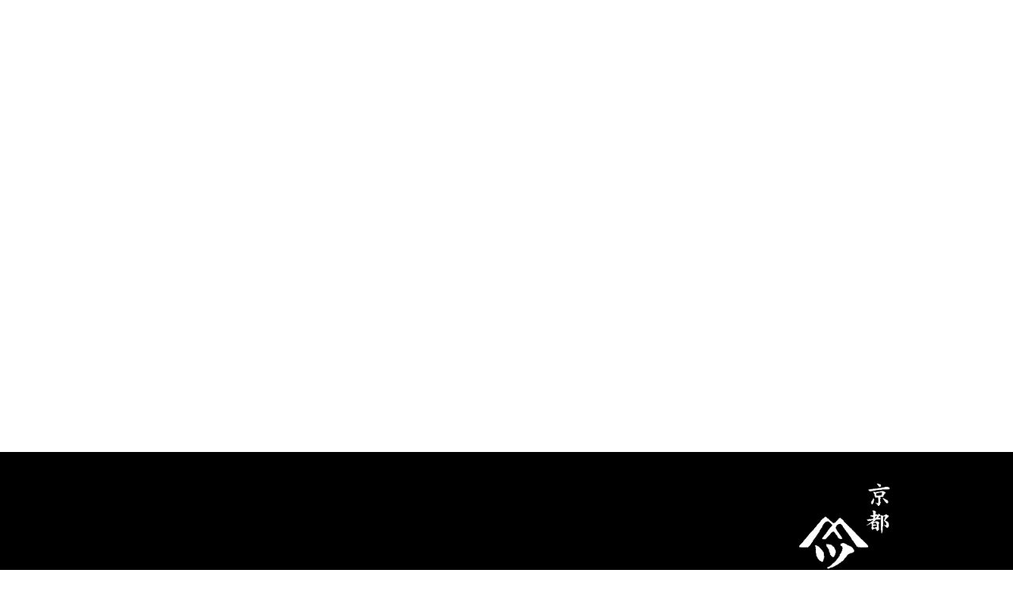

--- FILE ---
content_type: text/html; charset=utf-8
request_url: https://www.kyoto-tsujikura.com/shop/?product_tag=%E3%83%94%E3%83%B3%E3%82%AF
body_size: 39021
content:
<!doctype html>

<html lang="ja" dir="ltr">
  <head>

    
    
    <meta charset="utf-8">
    <meta name="viewport" content="width=device-width, initial-scale=1.0, height=device-height, minimum-scale=1.0, maximum-scale=5.0">

    <meta name="google-site-verification" content="a6gYrqj9LI3YNnL4mYlWWUoDhs8aQ9BX5-uJga7L7j4" />
    
    <title>日本最古の京都和傘屋 辻倉</title>

    <!-- Google Tag Manager -->
<script async crossorigin fetchpriority="high" src="/cdn/shopifycloud/importmap-polyfill/es-modules-shim.2.4.0.js"></script>
<script>(function(w,d,s,l,i){w[l]=w[l]||[];w[l].push({'gtm.start':
new Date().getTime(),event:'gtm.js'});var f=d.getElementsByTagName(s)[0],
j=d.createElement(s),dl=l!='dataLayer'?'&l='+l:'';j.async=true;j.src=
'https://www.googletagmanager.com/gtm.js?id='+i+dl;f.parentNode.insertBefore(j,f);
})(window,document,'script','dataLayer','GTM-P95SGKS');</script>
<!-- End Google Tag Manager --><meta name="description" content="和傘、番傘、日傘、イサムノグチの灯りを取り扱っております。京都に店舗かまえオンラインショップでの販売もしております。和傘屋としては300年の歴史があり、海外からも多くのお客様がお越しになります。"><link rel="canonical" href="https://www.kyoto-tsujikura.com/"><link rel="shortcut icon" href="//www.kyoto-tsujikura.com/cdn/shop/files/tsujikura-icon.jpg?v=1736216083&width=96">
      <link rel="apple-touch-icon" href="//www.kyoto-tsujikura.com/cdn/shop/files/tsujikura-icon.jpg?v=1736216083&width=180"><link rel="preconnect" href="https://fonts.shopifycdn.com" crossorigin><link rel="preload" href="//www.kyoto-tsujikura.com/cdn/fonts/instrument_sans/instrumentsans_n4.db86542ae5e1596dbdb28c279ae6c2086c4c5bfa.woff2" as="font" type="font/woff2" crossorigin><link rel="preload" href="//www.kyoto-tsujikura.com/cdn/fonts/instrument_sans/instrumentsans_n4.db86542ae5e1596dbdb28c279ae6c2086c4c5bfa.woff2" as="font" type="font/woff2" crossorigin><meta property="og:type" content="website">
  <meta property="og:title" content="日本最古の京都和傘屋 辻倉"><meta property="og:description" content="和傘、番傘、日傘、イサムノグチの灯りを取り扱っております。京都に店舗かまえオンラインショップでの販売もしております。和傘屋としては300年の歴史があり、海外からも多くのお客様がお越しになります。"><meta property="og:url" content="https://www.kyoto-tsujikura.com/">
<meta property="og:site_name" content="日本最古の京都和傘屋 辻倉"><meta name="twitter:card" content="summary"><meta name="twitter:title" content="日本最古の京都和傘屋 辻倉">
  <meta name="twitter:description" content="和傘、番傘、日傘、イサムノグチの灯りを取り扱っております。京都に店舗かまえオンラインショップでの販売もしております。和傘屋としては300年の歴史があり、海外からも多くのお客様がお越しになります。"><script type="application/ld+json">
  {
    "@context": "https://schema.org",
    "@type": "BreadcrumbList",
    "itemListElement": [{
        "@type": "ListItem",
        "position": 1,
        "name": "ホーム",
        "item": "https://www.kyoto-tsujikura.com"
      }]
  }
</script><script type="application/ld+json">
  [
    {
      "@context": "https://schema.org",
      "@type": "WebSite",
      "name": "日本最古の京都和傘屋 辻倉",
      "url": "https:\/\/www.kyoto-tsujikura.com",
      "potentialAction": {
        "@type": "SearchAction",
        "target": "https:\/\/www.kyoto-tsujikura.com\/search?q={search_term_string}",
        "query-input": "required name=search_term_string"
      }
    },
    {
      "@context": "https://schema.org",
      "@type": "Organization",
      "name": "日本最古の京都和傘屋 辻倉","url": "https:\/\/www.kyoto-tsujikura.com"
    }
  ]
  </script><style>/* Typography (heading) */
  @font-face {
  font-family: "Instrument Sans";
  font-weight: 400;
  font-style: normal;
  font-display: fallback;
  src: url("//www.kyoto-tsujikura.com/cdn/fonts/instrument_sans/instrumentsans_n4.db86542ae5e1596dbdb28c279ae6c2086c4c5bfa.woff2") format("woff2"),
       url("//www.kyoto-tsujikura.com/cdn/fonts/instrument_sans/instrumentsans_n4.510f1b081e58d08c30978f465518799851ef6d8b.woff") format("woff");
}

@font-face {
  font-family: "Instrument Sans";
  font-weight: 400;
  font-style: italic;
  font-display: fallback;
  src: url("//www.kyoto-tsujikura.com/cdn/fonts/instrument_sans/instrumentsans_i4.028d3c3cd8d085648c808ceb20cd2fd1eb3560e5.woff2") format("woff2"),
       url("//www.kyoto-tsujikura.com/cdn/fonts/instrument_sans/instrumentsans_i4.7e90d82df8dee29a99237cd19cc529d2206706a2.woff") format("woff");
}

/* Typography (body) */
  @font-face {
  font-family: "Instrument Sans";
  font-weight: 400;
  font-style: normal;
  font-display: fallback;
  src: url("//www.kyoto-tsujikura.com/cdn/fonts/instrument_sans/instrumentsans_n4.db86542ae5e1596dbdb28c279ae6c2086c4c5bfa.woff2") format("woff2"),
       url("//www.kyoto-tsujikura.com/cdn/fonts/instrument_sans/instrumentsans_n4.510f1b081e58d08c30978f465518799851ef6d8b.woff") format("woff");
}

@font-face {
  font-family: "Instrument Sans";
  font-weight: 400;
  font-style: italic;
  font-display: fallback;
  src: url("//www.kyoto-tsujikura.com/cdn/fonts/instrument_sans/instrumentsans_i4.028d3c3cd8d085648c808ceb20cd2fd1eb3560e5.woff2") format("woff2"),
       url("//www.kyoto-tsujikura.com/cdn/fonts/instrument_sans/instrumentsans_i4.7e90d82df8dee29a99237cd19cc529d2206706a2.woff") format("woff");
}

@font-face {
  font-family: "Instrument Sans";
  font-weight: 700;
  font-style: normal;
  font-display: fallback;
  src: url("//www.kyoto-tsujikura.com/cdn/fonts/instrument_sans/instrumentsans_n7.e4ad9032e203f9a0977786c356573ced65a7419a.woff2") format("woff2"),
       url("//www.kyoto-tsujikura.com/cdn/fonts/instrument_sans/instrumentsans_n7.b9e40f166fb7639074ba34738101a9d2990bb41a.woff") format("woff");
}

@font-face {
  font-family: "Instrument Sans";
  font-weight: 700;
  font-style: italic;
  font-display: fallback;
  src: url("//www.kyoto-tsujikura.com/cdn/fonts/instrument_sans/instrumentsans_i7.d6063bb5d8f9cbf96eace9e8801697c54f363c6a.woff2") format("woff2"),
       url("//www.kyoto-tsujikura.com/cdn/fonts/instrument_sans/instrumentsans_i7.ce33afe63f8198a3ac4261b826b560103542cd36.woff") format("woff");
}

:root {
    /* Container */
    --container-max-width: 100%;
    --container-xxs-max-width: 27.5rem; /* 440px */
    --container-xs-max-width: 42.5rem; /* 680px */
    --container-sm-max-width: 61.25rem; /* 980px */
    --container-md-max-width: 71.875rem; /* 1150px */
    --container-lg-max-width: 78.75rem; /* 1260px */
    --container-xl-max-width: 85rem; /* 1360px */
    --container-gutter: 1rem;

    --section-vertical-spacing: 2.5rem;
    --section-vertical-spacing-tight:2.5rem;

    --section-stack-gap:2.25rem;
    --section-stack-gap-tight:2.25rem;

    /* Form settings */
    --form-gap: 1.25rem; /* Gap between fieldset and submit button */
    --fieldset-gap: 1rem; /* Gap between each form input within a fieldset */
    --form-control-gap: 0.625rem; /* Gap between input and label (ignored for floating label) */
    --checkbox-control-gap: 0.75rem; /* Horizontal gap between checkbox and its associated label */
    --input-padding-block: 0.65rem; /* Vertical padding for input, textarea and native select */
    --input-padding-inline: 0.8rem; /* Horizontal padding for input, textarea and native select */
    --checkbox-size: 0.875rem; /* Size (width and height) for checkbox */

    /* Other sizes */
    --sticky-area-height: calc(var(--announcement-bar-is-sticky, 0) * var(--announcement-bar-height, 0px) + var(--header-is-sticky, 0) * var(--header-is-visible, 1) * var(--header-height, 0px));

    /* RTL support */
    --transform-logical-flip: 1;
    --transform-origin-start: left;
    --transform-origin-end: right;

    /**
     * ---------------------------------------------------------------------
     * TYPOGRAPHY
     * ---------------------------------------------------------------------
     */

    /* Font properties */

    
--heading-font-family: "ヒラギノ明朝 ProN W3",HiraMinProN-W3,"HG明朝E","ＭＳ Ｐ明朝","MS PMincho","MS 明朝",serif;--heading-font-weight: 400;
    --heading-font-style: normal;
    --heading-text-transform: normal;
    --heading-letter-spacing: 0.08em;

    
--text-font-family: "ヒラギノ明朝 ProN W3",HiraMinProN-W3,"HG明朝E","ＭＳ Ｐ明朝","MS PMincho","MS 明朝",serif;--text-font-weight: 400;
    --text-font-style: normal;
    --text-letter-spacing: 0.13em;
    --button-font: var(--text-font-style) var(--text-font-weight) var(--text-sm) / 1.65 var(--text-font-family);
    --button-text-transform: normal;
    --button-letter-spacing: 0.18em;

    /* Font sizes */--text-heading-size-factor: 1;
    --text-h1: max(0.6875rem, clamp(1.375rem, 1.146341463414634rem + 0.975609756097561vw, 2rem) * var(--text-heading-size-factor));
    --text-h2: max(0.6875rem, clamp(1.25rem, 1.0670731707317074rem + 0.7804878048780488vw, 1.75rem) * var(--text-heading-size-factor));
    --text-h3: max(0.6875rem, clamp(1.125rem, 1.0335365853658536rem + 0.3902439024390244vw, 1.375rem) * var(--text-heading-size-factor));
    --text-h4: max(0.6875rem, clamp(1rem, 0.9542682926829268rem + 0.1951219512195122vw, 1.125rem) * var(--text-heading-size-factor));
    --text-h5: calc(0.875rem * var(--text-heading-size-factor));
    --text-h6: calc(0.75rem * var(--text-heading-size-factor));

    --text-xs: 0.75rem;
    --text-sm: 0.8125rem;
    --text-base: 0.875rem;
    --text-lg: 1.0rem;
    --text-xl: 1.125rem;

    /* Rounded variables (used for border radius) */
    --rounded-full: 9999px;
    --button-border-radius: 0.0rem;
    --input-border-radius: 0.0rem;

    /* Box shadow */
    --shadow-sm: 0 2px 8px rgb(0 0 0 / 0.05);
    --shadow: 0 5px 15px rgb(0 0 0 / 0.05);
    --shadow-md: 0 5px 30px rgb(0 0 0 / 0.05);
    --shadow-block: px px px rgb(var(--text-primary) / 0.0);

    /**
     * ---------------------------------------------------------------------
     * OTHER
     * ---------------------------------------------------------------------
     */

    --checkmark-svg-url: url(//www.kyoto-tsujikura.com/cdn/shop/t/4/assets/checkmark.svg?v=77552481021870063511759223422);
    --cursor-zoom-in-svg-url: url(//www.kyoto-tsujikura.com/cdn/shop/t/4/assets/cursor-zoom-in.svg?v=112480252220988712521759223422);
  }

  [dir="rtl"]:root {
    /* RTL support */
    --transform-logical-flip: -1;
    --transform-origin-start: right;
    --transform-origin-end: left;
  }

  @media screen and (min-width: 700px) {
    :root {
      /* Typography (font size) */
      --text-xs: 0.75rem;
      --text-sm: 0.8125rem;
      --text-base: 0.875rem;
      --text-lg: 1.0rem;
      --text-xl: 1.25rem;

      /* Spacing settings */
      --container-gutter: 2rem;
    }
  }

  @media screen and (min-width: 1000px) {
    :root {
      /* Spacing settings */
      --container-gutter: 3rem;

      --section-vertical-spacing: 4rem;
      --section-vertical-spacing-tight: 4rem;

      --section-stack-gap:3rem;
      --section-stack-gap-tight:3rem;
    }
  }:root {/* Overlay used for modal */
    --page-overlay: 0 0 0 / 0.4;

    /* We use the first scheme background as default */
    --page-background: ;

    /* Product colors */
    --on-sale-text: 227 44 43;
    --on-sale-badge-background: 227 44 43;
    --on-sale-badge-text: 255 255 255;
    --sold-out-badge-background: 239 239 239;
    --sold-out-badge-text: 0 0 0 / 0.65;
    --custom-badge-background: 255 255 255;
    --custom-badge-text: 0 0 0 / 0.65;
    --star-color: 255 255 255;

    /* Status colors */
    --success-background: 212 227 203;
    --success-text: 48 122 7;
    --warning-background: 253 241 224;
    --warning-text: 237 138 0;
    --error-background: 243 204 204;
    --error-text: 203 43 43;
  }.color-scheme--scheme-1 {
      /* Color settings */--accent: 0 0 0;
      --text-color: 255 255 255;
      --background: 0 0 0 / 1.0;
      --background-without-opacity: 0 0 0;
      --background-gradient: ;--border-color: 38 38 38;/* Button colors */
      --button-background: 0 0 0;
      --button-text-color: 253 253 253;

      /* Circled buttons */
      --circle-button-background: 0 0 0;
      --circle-button-text-color: 255 255 255;
    }.shopify-section:has(.section-spacing.color-scheme--bg-77e774e6cc4d94d6a32f6256f02d9552) + .shopify-section:has(.section-spacing.color-scheme--bg-77e774e6cc4d94d6a32f6256f02d9552:not(.bordered-section)) .section-spacing {
      padding-block-start: 0;
    }.color-scheme--scheme-2 {
      /* Color settings */--accent: 28 28 28;
      --text-color: 28 28 28;
      --background: 255 255 255 / 1.0;
      --background-without-opacity: 255 255 255;
      --background-gradient: ;--border-color: 221 221 221;/* Button colors */
      --button-background: 28 28 28;
      --button-text-color: 255 255 255;

      /* Circled buttons */
      --circle-button-background: 255 255 255;
      --circle-button-text-color: 28 28 28;
    }.shopify-section:has(.section-spacing.color-scheme--bg-54922f2e920ba8346f6dc0fba343d673) + .shopify-section:has(.section-spacing.color-scheme--bg-54922f2e920ba8346f6dc0fba343d673:not(.bordered-section)) .section-spacing {
      padding-block-start: 0;
    }.color-scheme--scheme-3 {
      /* Color settings */--accent: 255 255 255;
      --text-color: 28 28 28;
      --background: 244 244 244 / 1.0;
      --background-without-opacity: 244 244 244;
      --background-gradient: ;--border-color: 212 212 212;/* Button colors */
      --button-background: 255 255 255;
      --button-text-color: 28 28 28;

      /* Circled buttons */
      --circle-button-background: 28 28 28;
      --circle-button-text-color: 255 255 255;
    }.shopify-section:has(.section-spacing.color-scheme--bg-e76edc9112568440ac967db771ae9a1f) + .shopify-section:has(.section-spacing.color-scheme--bg-e76edc9112568440ac967db771ae9a1f:not(.bordered-section)) .section-spacing {
      padding-block-start: 0;
    }.color-scheme--scheme-4 {
      /* Color settings */--accent: 255 255 255;
      --text-color: 255 255 255;
      --background: 0 0 0 / 0.0;
      --background-without-opacity: 0 0 0;
      --background-gradient: ;--border-color: 255 255 255;/* Button colors */
      --button-background: 255 255 255;
      --button-text-color: 28 28 28;

      /* Circled buttons */
      --circle-button-background: 255 255 255;
      --circle-button-text-color: 28 28 28;
    }.shopify-section:has(.section-spacing.color-scheme--bg-3671eee015764974ee0aef1536023e0f) + .shopify-section:has(.section-spacing.color-scheme--bg-3671eee015764974ee0aef1536023e0f:not(.bordered-section)) .section-spacing {
      padding-block-start: 0;
    }.color-scheme--dialog {
      /* Color settings */--accent: 0 0 0;
      --text-color: 255 255 255;
      --background: 0 0 0 / 1.0;
      --background-without-opacity: 0 0 0;
      --background-gradient: ;--border-color: 38 38 38;/* Button colors */
      --button-background: 0 0 0;
      --button-text-color: 253 253 253;

      /* Circled buttons */
      --circle-button-background: 0 0 0;
      --circle-button-text-color: 255 255 255;
    }
</style><script>
  // This allows to expose several variables to the global scope, to be used in scripts
  window.themeVariables = {
    settings: {
      showPageTransition: false,
      pageType: "index",
      moneyFormat: "¥{{amount_no_decimals}}",
      moneyWithCurrencyFormat: "¥{{amount_no_decimals}} JPY",
      currencyCodeEnabled: false,
      cartType: "page",
      staggerMenuApparition: true
    },

    strings: {
      addedToCart: "カートに追加されました！",
      closeGallery: "閉じる",
      zoomGallery: "ズームイン",
      errorGallery: "画像を表示できません",
      shippingEstimatorNoResults: "申し訳ありませんが、お客様のご住所への発送は現在行っておりません",
      shippingEstimatorOneResult: "お客様のご住所には1つの配送料金が適用されます:",
      shippingEstimatorMultipleResults: "お客様のご住所に合わせて、複数の配送料金が選択できます:",
      shippingEstimatorError: "配送料金の取得中に1つ以上のエラーが発生しました:",
      next: "次へ",
      previous: "前へ"
    },

    mediaQueries: {
      'sm': 'screen and (min-width: 700px)',
      'md': 'screen and (min-width: 1000px)',
      'lg': 'screen and (min-width: 1150px)',
      'xl': 'screen and (min-width: 1400px)',
      '2xl': 'screen and (min-width: 1600px)',
      'sm-max': 'screen and (max-width: 699px)',
      'md-max': 'screen and (max-width: 999px)',
      'lg-max': 'screen and (max-width: 1149px)',
      'xl-max': 'screen and (max-width: 1399px)',
      '2xl-max': 'screen and (max-width: 1599px)',
      'motion-safe': '(prefers-reduced-motion: no-preference)',
      'motion-reduce': '(prefers-reduced-motion: reduce)',
      'supports-hover': 'screen and (pointer: fine)',
      'supports-touch': 'screen and (hover: none)'
    }
  };</script><link rel="stylesheet" href="https://use.fontawesome.com/releases/v5.15.4/css/all.css">
    <link rel="stylesheet" href="//unpkg.com/swiper/swiper-bundle.min.css"><script>
      if (!(HTMLScriptElement.supports && HTMLScriptElement.supports('importmap'))) {
        const importMapPolyfill = document.createElement('script');
        importMapPolyfill.async = true;
        importMapPolyfill.src = "//www.kyoto-tsujikura.com/cdn/shop/t/4/assets/es-module-shims.min.js?v=140375185335194536761731317273";

        document.head.appendChild(importMapPolyfill);
      }
    </script>

    <script type="importmap">{
        "imports": {
          "vendor": "//www.kyoto-tsujikura.com/cdn/shop/t/4/assets/vendor.min.js?v=90848652276903619941731317273",
          "theme": "//www.kyoto-tsujikura.com/cdn/shop/t/4/assets/theme.js?v=142005980277301565331731317273",
          "photoswipe": "//www.kyoto-tsujikura.com/cdn/shop/t/4/assets/photoswipe.min.js?v=20290624223189769891731317273"
        }
      }
    </script>

    <script type="module" src="//www.kyoto-tsujikura.com/cdn/shop/t/4/assets/vendor.min.js?v=90848652276903619941731317273"></script>
    <script type="module" src="//www.kyoto-tsujikura.com/cdn/shop/t/4/assets/theme.js?v=142005980277301565331731317273"></script>
    <script src="//unpkg.com/swiper/swiper-bundle.min.js"></script>
    <script src="https://code.jquery.com/jquery-1.12.4.min.js"></script>

    <script>window.performance && window.performance.mark && window.performance.mark('shopify.content_for_header.start');</script><meta name="google-site-verification" content="WYicqT49--JaaG9U6Id_9OCwER_J5oMEUEl5GwHwbLw">
<meta id="shopify-digital-wallet" name="shopify-digital-wallet" content="/59016609903/digital_wallets/dialog">
<meta name="shopify-checkout-api-token" content="ef581dae0442d36b1c0aa6b20df48d93">
<meta id="in-context-paypal-metadata" data-shop-id="59016609903" data-venmo-supported="false" data-environment="production" data-locale="ja_JP" data-paypal-v4="true" data-currency="JPY">
<link rel="alternate" hreflang="x-default" href="https://www.kyoto-tsujikura.com/">
<link rel="alternate" hreflang="ja" href="https://www.kyoto-tsujikura.com/">
<link rel="alternate" hreflang="en" href="https://www.kyoto-tsujikura.com/en">
<script async="async" src="/checkouts/internal/preloads.js?locale=ja-JP"></script>
<link rel="preconnect" href="https://shop.app" crossorigin="anonymous">
<script async="async" src="https://shop.app/checkouts/internal/preloads.js?locale=ja-JP&shop_id=59016609903" crossorigin="anonymous"></script>
<script id="apple-pay-shop-capabilities" type="application/json">{"shopId":59016609903,"countryCode":"JP","currencyCode":"JPY","merchantCapabilities":["supports3DS"],"merchantId":"gid:\/\/shopify\/Shop\/59016609903","merchantName":"日本最古の京都和傘屋 辻倉","requiredBillingContactFields":["postalAddress","email","phone"],"requiredShippingContactFields":["postalAddress","email","phone"],"shippingType":"shipping","supportedNetworks":["visa","masterCard","amex","jcb","discover"],"total":{"type":"pending","label":"日本最古の京都和傘屋 辻倉","amount":"1.00"},"shopifyPaymentsEnabled":true,"supportsSubscriptions":true}</script>
<script id="shopify-features" type="application/json">{"accessToken":"ef581dae0442d36b1c0aa6b20df48d93","betas":["rich-media-storefront-analytics"],"domain":"www.kyoto-tsujikura.com","predictiveSearch":false,"shopId":59016609903,"locale":"ja"}</script>
<script>var Shopify = Shopify || {};
Shopify.shop = "kyoto-tsujikura-onlineshop.myshopify.com";
Shopify.locale = "ja";
Shopify.currency = {"active":"JPY","rate":"1.0"};
Shopify.country = "JP";
Shopify.theme = {"name":"日本最古の京都和傘屋 辻倉【LIVE】","id":135832207471,"schema_name":"Prestige","schema_version":"10.0.2","theme_store_id":855,"role":"main"};
Shopify.theme.handle = "null";
Shopify.theme.style = {"id":null,"handle":null};
Shopify.cdnHost = "www.kyoto-tsujikura.com/cdn";
Shopify.routes = Shopify.routes || {};
Shopify.routes.root = "/";</script>
<script type="module">!function(o){(o.Shopify=o.Shopify||{}).modules=!0}(window);</script>
<script>!function(o){function n(){var o=[];function n(){o.push(Array.prototype.slice.apply(arguments))}return n.q=o,n}var t=o.Shopify=o.Shopify||{};t.loadFeatures=n(),t.autoloadFeatures=n()}(window);</script>
<script>
  window.ShopifyPay = window.ShopifyPay || {};
  window.ShopifyPay.apiHost = "shop.app\/pay";
  window.ShopifyPay.redirectState = null;
</script>
<script id="shop-js-analytics" type="application/json">{"pageType":"index"}</script>
<script defer="defer" async type="module" src="//www.kyoto-tsujikura.com/cdn/shopifycloud/shop-js/modules/v2/client.init-shop-cart-sync_0MstufBG.ja.esm.js"></script>
<script defer="defer" async type="module" src="//www.kyoto-tsujikura.com/cdn/shopifycloud/shop-js/modules/v2/chunk.common_jll-23Z1.esm.js"></script>
<script defer="defer" async type="module" src="//www.kyoto-tsujikura.com/cdn/shopifycloud/shop-js/modules/v2/chunk.modal_HXih6-AF.esm.js"></script>
<script type="module">
  await import("//www.kyoto-tsujikura.com/cdn/shopifycloud/shop-js/modules/v2/client.init-shop-cart-sync_0MstufBG.ja.esm.js");
await import("//www.kyoto-tsujikura.com/cdn/shopifycloud/shop-js/modules/v2/chunk.common_jll-23Z1.esm.js");
await import("//www.kyoto-tsujikura.com/cdn/shopifycloud/shop-js/modules/v2/chunk.modal_HXih6-AF.esm.js");

  window.Shopify.SignInWithShop?.initShopCartSync?.({"fedCMEnabled":true,"windoidEnabled":true});

</script>
<script>
  window.Shopify = window.Shopify || {};
  if (!window.Shopify.featureAssets) window.Shopify.featureAssets = {};
  window.Shopify.featureAssets['shop-js'] = {"shop-cart-sync":["modules/v2/client.shop-cart-sync_DN7iwvRY.ja.esm.js","modules/v2/chunk.common_jll-23Z1.esm.js","modules/v2/chunk.modal_HXih6-AF.esm.js"],"init-fed-cm":["modules/v2/client.init-fed-cm_DmZOWWut.ja.esm.js","modules/v2/chunk.common_jll-23Z1.esm.js","modules/v2/chunk.modal_HXih6-AF.esm.js"],"shop-cash-offers":["modules/v2/client.shop-cash-offers_HFfvn_Gz.ja.esm.js","modules/v2/chunk.common_jll-23Z1.esm.js","modules/v2/chunk.modal_HXih6-AF.esm.js"],"shop-login-button":["modules/v2/client.shop-login-button_BVN3pvk0.ja.esm.js","modules/v2/chunk.common_jll-23Z1.esm.js","modules/v2/chunk.modal_HXih6-AF.esm.js"],"pay-button":["modules/v2/client.pay-button_CyS_4GVi.ja.esm.js","modules/v2/chunk.common_jll-23Z1.esm.js","modules/v2/chunk.modal_HXih6-AF.esm.js"],"shop-button":["modules/v2/client.shop-button_zh22db91.ja.esm.js","modules/v2/chunk.common_jll-23Z1.esm.js","modules/v2/chunk.modal_HXih6-AF.esm.js"],"avatar":["modules/v2/client.avatar_BTnouDA3.ja.esm.js"],"init-windoid":["modules/v2/client.init-windoid_BlVJIuJ5.ja.esm.js","modules/v2/chunk.common_jll-23Z1.esm.js","modules/v2/chunk.modal_HXih6-AF.esm.js"],"init-shop-for-new-customer-accounts":["modules/v2/client.init-shop-for-new-customer-accounts_BqzwtUK7.ja.esm.js","modules/v2/client.shop-login-button_BVN3pvk0.ja.esm.js","modules/v2/chunk.common_jll-23Z1.esm.js","modules/v2/chunk.modal_HXih6-AF.esm.js"],"init-shop-email-lookup-coordinator":["modules/v2/client.init-shop-email-lookup-coordinator_DKDv3hKi.ja.esm.js","modules/v2/chunk.common_jll-23Z1.esm.js","modules/v2/chunk.modal_HXih6-AF.esm.js"],"init-shop-cart-sync":["modules/v2/client.init-shop-cart-sync_0MstufBG.ja.esm.js","modules/v2/chunk.common_jll-23Z1.esm.js","modules/v2/chunk.modal_HXih6-AF.esm.js"],"shop-toast-manager":["modules/v2/client.shop-toast-manager_BkVvTGW3.ja.esm.js","modules/v2/chunk.common_jll-23Z1.esm.js","modules/v2/chunk.modal_HXih6-AF.esm.js"],"init-customer-accounts":["modules/v2/client.init-customer-accounts_CZbUHFPX.ja.esm.js","modules/v2/client.shop-login-button_BVN3pvk0.ja.esm.js","modules/v2/chunk.common_jll-23Z1.esm.js","modules/v2/chunk.modal_HXih6-AF.esm.js"],"init-customer-accounts-sign-up":["modules/v2/client.init-customer-accounts-sign-up_C0QA8nCd.ja.esm.js","modules/v2/client.shop-login-button_BVN3pvk0.ja.esm.js","modules/v2/chunk.common_jll-23Z1.esm.js","modules/v2/chunk.modal_HXih6-AF.esm.js"],"shop-follow-button":["modules/v2/client.shop-follow-button_CSkbpFfm.ja.esm.js","modules/v2/chunk.common_jll-23Z1.esm.js","modules/v2/chunk.modal_HXih6-AF.esm.js"],"checkout-modal":["modules/v2/client.checkout-modal_rYdHFJTE.ja.esm.js","modules/v2/chunk.common_jll-23Z1.esm.js","modules/v2/chunk.modal_HXih6-AF.esm.js"],"shop-login":["modules/v2/client.shop-login_DeXIozZF.ja.esm.js","modules/v2/chunk.common_jll-23Z1.esm.js","modules/v2/chunk.modal_HXih6-AF.esm.js"],"lead-capture":["modules/v2/client.lead-capture_DGEoeVgo.ja.esm.js","modules/v2/chunk.common_jll-23Z1.esm.js","modules/v2/chunk.modal_HXih6-AF.esm.js"],"payment-terms":["modules/v2/client.payment-terms_BXPcfuME.ja.esm.js","modules/v2/chunk.common_jll-23Z1.esm.js","modules/v2/chunk.modal_HXih6-AF.esm.js"]};
</script>
<script id="__st">var __st={"a":59016609903,"offset":32400,"reqid":"ac1e8aa3-3002-4a99-96ff-1ad24ae887b4-1769320856","pageurl":"www.kyoto-tsujikura.com\/shop?product_tag=%E3%83%94%E3%83%B3%E3%82%AF","u":"1bd082bff119","p":"home"};</script>
<script>window.ShopifyPaypalV4VisibilityTracking = true;</script>
<script id="captcha-bootstrap">!function(){'use strict';const t='contact',e='account',n='new_comment',o=[[t,t],['blogs',n],['comments',n],[t,'customer']],c=[[e,'customer_login'],[e,'guest_login'],[e,'recover_customer_password'],[e,'create_customer']],r=t=>t.map((([t,e])=>`form[action*='/${t}']:not([data-nocaptcha='true']) input[name='form_type'][value='${e}']`)).join(','),a=t=>()=>t?[...document.querySelectorAll(t)].map((t=>t.form)):[];function s(){const t=[...o],e=r(t);return a(e)}const i='password',u='form_key',d=['recaptcha-v3-token','g-recaptcha-response','h-captcha-response',i],f=()=>{try{return window.sessionStorage}catch{return}},m='__shopify_v',_=t=>t.elements[u];function p(t,e,n=!1){try{const o=window.sessionStorage,c=JSON.parse(o.getItem(e)),{data:r}=function(t){const{data:e,action:n}=t;return t[m]||n?{data:e,action:n}:{data:t,action:n}}(c);for(const[e,n]of Object.entries(r))t.elements[e]&&(t.elements[e].value=n);n&&o.removeItem(e)}catch(o){console.error('form repopulation failed',{error:o})}}const l='form_type',E='cptcha';function T(t){t.dataset[E]=!0}const w=window,h=w.document,L='Shopify',v='ce_forms',y='captcha';let A=!1;((t,e)=>{const n=(g='f06e6c50-85a8-45c8-87d0-21a2b65856fe',I='https://cdn.shopify.com/shopifycloud/storefront-forms-hcaptcha/ce_storefront_forms_captcha_hcaptcha.v1.5.2.iife.js',D={infoText:'hCaptchaによる保護',privacyText:'プライバシー',termsText:'利用規約'},(t,e,n)=>{const o=w[L][v],c=o.bindForm;if(c)return c(t,g,e,D).then(n);var r;o.q.push([[t,g,e,D],n]),r=I,A||(h.body.append(Object.assign(h.createElement('script'),{id:'captcha-provider',async:!0,src:r})),A=!0)});var g,I,D;w[L]=w[L]||{},w[L][v]=w[L][v]||{},w[L][v].q=[],w[L][y]=w[L][y]||{},w[L][y].protect=function(t,e){n(t,void 0,e),T(t)},Object.freeze(w[L][y]),function(t,e,n,w,h,L){const[v,y,A,g]=function(t,e,n){const i=e?o:[],u=t?c:[],d=[...i,...u],f=r(d),m=r(i),_=r(d.filter((([t,e])=>n.includes(e))));return[a(f),a(m),a(_),s()]}(w,h,L),I=t=>{const e=t.target;return e instanceof HTMLFormElement?e:e&&e.form},D=t=>v().includes(t);t.addEventListener('submit',(t=>{const e=I(t);if(!e)return;const n=D(e)&&!e.dataset.hcaptchaBound&&!e.dataset.recaptchaBound,o=_(e),c=g().includes(e)&&(!o||!o.value);(n||c)&&t.preventDefault(),c&&!n&&(function(t){try{if(!f())return;!function(t){const e=f();if(!e)return;const n=_(t);if(!n)return;const o=n.value;o&&e.removeItem(o)}(t);const e=Array.from(Array(32),(()=>Math.random().toString(36)[2])).join('');!function(t,e){_(t)||t.append(Object.assign(document.createElement('input'),{type:'hidden',name:u})),t.elements[u].value=e}(t,e),function(t,e){const n=f();if(!n)return;const o=[...t.querySelectorAll(`input[type='${i}']`)].map((({name:t})=>t)),c=[...d,...o],r={};for(const[a,s]of new FormData(t).entries())c.includes(a)||(r[a]=s);n.setItem(e,JSON.stringify({[m]:1,action:t.action,data:r}))}(t,e)}catch(e){console.error('failed to persist form',e)}}(e),e.submit())}));const S=(t,e)=>{t&&!t.dataset[E]&&(n(t,e.some((e=>e===t))),T(t))};for(const o of['focusin','change'])t.addEventListener(o,(t=>{const e=I(t);D(e)&&S(e,y())}));const B=e.get('form_key'),M=e.get(l),P=B&&M;t.addEventListener('DOMContentLoaded',(()=>{const t=y();if(P)for(const e of t)e.elements[l].value===M&&p(e,B);[...new Set([...A(),...v().filter((t=>'true'===t.dataset.shopifyCaptcha))])].forEach((e=>S(e,t)))}))}(h,new URLSearchParams(w.location.search),n,t,e,['guest_login'])})(!0,!0)}();</script>
<script integrity="sha256-4kQ18oKyAcykRKYeNunJcIwy7WH5gtpwJnB7kiuLZ1E=" data-source-attribution="shopify.loadfeatures" defer="defer" src="//www.kyoto-tsujikura.com/cdn/shopifycloud/storefront/assets/storefront/load_feature-a0a9edcb.js" crossorigin="anonymous"></script>
<script crossorigin="anonymous" defer="defer" src="//www.kyoto-tsujikura.com/cdn/shopifycloud/storefront/assets/shopify_pay/storefront-65b4c6d7.js?v=20250812"></script>
<script data-source-attribution="shopify.dynamic_checkout.dynamic.init">var Shopify=Shopify||{};Shopify.PaymentButton=Shopify.PaymentButton||{isStorefrontPortableWallets:!0,init:function(){window.Shopify.PaymentButton.init=function(){};var t=document.createElement("script");t.src="https://www.kyoto-tsujikura.com/cdn/shopifycloud/portable-wallets/latest/portable-wallets.ja.js",t.type="module",document.head.appendChild(t)}};
</script>
<script data-source-attribution="shopify.dynamic_checkout.buyer_consent">
  function portableWalletsHideBuyerConsent(e){var t=document.getElementById("shopify-buyer-consent"),n=document.getElementById("shopify-subscription-policy-button");t&&n&&(t.classList.add("hidden"),t.setAttribute("aria-hidden","true"),n.removeEventListener("click",e))}function portableWalletsShowBuyerConsent(e){var t=document.getElementById("shopify-buyer-consent"),n=document.getElementById("shopify-subscription-policy-button");t&&n&&(t.classList.remove("hidden"),t.removeAttribute("aria-hidden"),n.addEventListener("click",e))}window.Shopify?.PaymentButton&&(window.Shopify.PaymentButton.hideBuyerConsent=portableWalletsHideBuyerConsent,window.Shopify.PaymentButton.showBuyerConsent=portableWalletsShowBuyerConsent);
</script>
<script data-source-attribution="shopify.dynamic_checkout.cart.bootstrap">document.addEventListener("DOMContentLoaded",(function(){function t(){return document.querySelector("shopify-accelerated-checkout-cart, shopify-accelerated-checkout")}if(t())Shopify.PaymentButton.init();else{new MutationObserver((function(e,n){t()&&(Shopify.PaymentButton.init(),n.disconnect())})).observe(document.body,{childList:!0,subtree:!0})}}));
</script>
<script id='scb4127' type='text/javascript' async='' src='https://www.kyoto-tsujikura.com/cdn/shopifycloud/privacy-banner/storefront-banner.js'></script><link id="shopify-accelerated-checkout-styles" rel="stylesheet" media="screen" href="https://www.kyoto-tsujikura.com/cdn/shopifycloud/portable-wallets/latest/accelerated-checkout-backwards-compat.css" crossorigin="anonymous">
<style id="shopify-accelerated-checkout-cart">
        #shopify-buyer-consent {
  margin-top: 1em;
  display: inline-block;
  width: 100%;
}

#shopify-buyer-consent.hidden {
  display: none;
}

#shopify-subscription-policy-button {
  background: none;
  border: none;
  padding: 0;
  text-decoration: underline;
  font-size: inherit;
  cursor: pointer;
}

#shopify-subscription-policy-button::before {
  box-shadow: none;
}

      </style>

<script>window.performance && window.performance.mark && window.performance.mark('shopify.content_for_header.end');</script>
<link href="//www.kyoto-tsujikura.com/cdn/shop/t/4/assets/theme.css?v=161865527336692940671731317273" rel="stylesheet" type="text/css" media="all" /><link href="//www.kyoto-tsujikura.com/cdn/shop/t/4/assets/ksk.css?v=129348181999229731721732687639" rel="stylesheet" type="text/css" media="all" />
<link href="//www.kyoto-tsujikura.com/cdn/shop/t/4/assets/ksk_ja.css?v=4135785768514327831731317273" rel="stylesheet" type="text/css" media="all" />
    
    
    
  <script src="https://cdn.shopify.com/extensions/019b9c97-6be9-72f6-9034-f9229760a9a8/pify-form-builder-contact-form-55/assets/popup.js" type="text/javascript" defer="defer"></script>
<link href="https://monorail-edge.shopifysvc.com" rel="dns-prefetch">
<script>(function(){if ("sendBeacon" in navigator && "performance" in window) {try {var session_token_from_headers = performance.getEntriesByType('navigation')[0].serverTiming.find(x => x.name == '_s').description;} catch {var session_token_from_headers = undefined;}var session_cookie_matches = document.cookie.match(/_shopify_s=([^;]*)/);var session_token_from_cookie = session_cookie_matches && session_cookie_matches.length === 2 ? session_cookie_matches[1] : "";var session_token = session_token_from_headers || session_token_from_cookie || "";function handle_abandonment_event(e) {var entries = performance.getEntries().filter(function(entry) {return /monorail-edge.shopifysvc.com/.test(entry.name);});if (!window.abandonment_tracked && entries.length === 0) {window.abandonment_tracked = true;var currentMs = Date.now();var navigation_start = performance.timing.navigationStart;var payload = {shop_id: 59016609903,url: window.location.href,navigation_start,duration: currentMs - navigation_start,session_token,page_type: "index"};window.navigator.sendBeacon("https://monorail-edge.shopifysvc.com/v1/produce", JSON.stringify({schema_id: "online_store_buyer_site_abandonment/1.1",payload: payload,metadata: {event_created_at_ms: currentMs,event_sent_at_ms: currentMs}}));}}window.addEventListener('pagehide', handle_abandonment_event);}}());</script>
<script id="web-pixels-manager-setup">(function e(e,d,r,n,o){if(void 0===o&&(o={}),!Boolean(null===(a=null===(i=window.Shopify)||void 0===i?void 0:i.analytics)||void 0===a?void 0:a.replayQueue)){var i,a;window.Shopify=window.Shopify||{};var t=window.Shopify;t.analytics=t.analytics||{};var s=t.analytics;s.replayQueue=[],s.publish=function(e,d,r){return s.replayQueue.push([e,d,r]),!0};try{self.performance.mark("wpm:start")}catch(e){}var l=function(){var e={modern:/Edge?\/(1{2}[4-9]|1[2-9]\d|[2-9]\d{2}|\d{4,})\.\d+(\.\d+|)|Firefox\/(1{2}[4-9]|1[2-9]\d|[2-9]\d{2}|\d{4,})\.\d+(\.\d+|)|Chrom(ium|e)\/(9{2}|\d{3,})\.\d+(\.\d+|)|(Maci|X1{2}).+ Version\/(15\.\d+|(1[6-9]|[2-9]\d|\d{3,})\.\d+)([,.]\d+|)( \(\w+\)|)( Mobile\/\w+|) Safari\/|Chrome.+OPR\/(9{2}|\d{3,})\.\d+\.\d+|(CPU[ +]OS|iPhone[ +]OS|CPU[ +]iPhone|CPU IPhone OS|CPU iPad OS)[ +]+(15[._]\d+|(1[6-9]|[2-9]\d|\d{3,})[._]\d+)([._]\d+|)|Android:?[ /-](13[3-9]|1[4-9]\d|[2-9]\d{2}|\d{4,})(\.\d+|)(\.\d+|)|Android.+Firefox\/(13[5-9]|1[4-9]\d|[2-9]\d{2}|\d{4,})\.\d+(\.\d+|)|Android.+Chrom(ium|e)\/(13[3-9]|1[4-9]\d|[2-9]\d{2}|\d{4,})\.\d+(\.\d+|)|SamsungBrowser\/([2-9]\d|\d{3,})\.\d+/,legacy:/Edge?\/(1[6-9]|[2-9]\d|\d{3,})\.\d+(\.\d+|)|Firefox\/(5[4-9]|[6-9]\d|\d{3,})\.\d+(\.\d+|)|Chrom(ium|e)\/(5[1-9]|[6-9]\d|\d{3,})\.\d+(\.\d+|)([\d.]+$|.*Safari\/(?![\d.]+ Edge\/[\d.]+$))|(Maci|X1{2}).+ Version\/(10\.\d+|(1[1-9]|[2-9]\d|\d{3,})\.\d+)([,.]\d+|)( \(\w+\)|)( Mobile\/\w+|) Safari\/|Chrome.+OPR\/(3[89]|[4-9]\d|\d{3,})\.\d+\.\d+|(CPU[ +]OS|iPhone[ +]OS|CPU[ +]iPhone|CPU IPhone OS|CPU iPad OS)[ +]+(10[._]\d+|(1[1-9]|[2-9]\d|\d{3,})[._]\d+)([._]\d+|)|Android:?[ /-](13[3-9]|1[4-9]\d|[2-9]\d{2}|\d{4,})(\.\d+|)(\.\d+|)|Mobile Safari.+OPR\/([89]\d|\d{3,})\.\d+\.\d+|Android.+Firefox\/(13[5-9]|1[4-9]\d|[2-9]\d{2}|\d{4,})\.\d+(\.\d+|)|Android.+Chrom(ium|e)\/(13[3-9]|1[4-9]\d|[2-9]\d{2}|\d{4,})\.\d+(\.\d+|)|Android.+(UC? ?Browser|UCWEB|U3)[ /]?(15\.([5-9]|\d{2,})|(1[6-9]|[2-9]\d|\d{3,})\.\d+)\.\d+|SamsungBrowser\/(5\.\d+|([6-9]|\d{2,})\.\d+)|Android.+MQ{2}Browser\/(14(\.(9|\d{2,})|)|(1[5-9]|[2-9]\d|\d{3,})(\.\d+|))(\.\d+|)|K[Aa][Ii]OS\/(3\.\d+|([4-9]|\d{2,})\.\d+)(\.\d+|)/},d=e.modern,r=e.legacy,n=navigator.userAgent;return n.match(d)?"modern":n.match(r)?"legacy":"unknown"}(),u="modern"===l?"modern":"legacy",c=(null!=n?n:{modern:"",legacy:""})[u],f=function(e){return[e.baseUrl,"/wpm","/b",e.hashVersion,"modern"===e.buildTarget?"m":"l",".js"].join("")}({baseUrl:d,hashVersion:r,buildTarget:u}),m=function(e){var d=e.version,r=e.bundleTarget,n=e.surface,o=e.pageUrl,i=e.monorailEndpoint;return{emit:function(e){var a=e.status,t=e.errorMsg,s=(new Date).getTime(),l=JSON.stringify({metadata:{event_sent_at_ms:s},events:[{schema_id:"web_pixels_manager_load/3.1",payload:{version:d,bundle_target:r,page_url:o,status:a,surface:n,error_msg:t},metadata:{event_created_at_ms:s}}]});if(!i)return console&&console.warn&&console.warn("[Web Pixels Manager] No Monorail endpoint provided, skipping logging."),!1;try{return self.navigator.sendBeacon.bind(self.navigator)(i,l)}catch(e){}var u=new XMLHttpRequest;try{return u.open("POST",i,!0),u.setRequestHeader("Content-Type","text/plain"),u.send(l),!0}catch(e){return console&&console.warn&&console.warn("[Web Pixels Manager] Got an unhandled error while logging to Monorail."),!1}}}}({version:r,bundleTarget:l,surface:e.surface,pageUrl:self.location.href,monorailEndpoint:e.monorailEndpoint});try{o.browserTarget=l,function(e){var d=e.src,r=e.async,n=void 0===r||r,o=e.onload,i=e.onerror,a=e.sri,t=e.scriptDataAttributes,s=void 0===t?{}:t,l=document.createElement("script"),u=document.querySelector("head"),c=document.querySelector("body");if(l.async=n,l.src=d,a&&(l.integrity=a,l.crossOrigin="anonymous"),s)for(var f in s)if(Object.prototype.hasOwnProperty.call(s,f))try{l.dataset[f]=s[f]}catch(e){}if(o&&l.addEventListener("load",o),i&&l.addEventListener("error",i),u)u.appendChild(l);else{if(!c)throw new Error("Did not find a head or body element to append the script");c.appendChild(l)}}({src:f,async:!0,onload:function(){if(!function(){var e,d;return Boolean(null===(d=null===(e=window.Shopify)||void 0===e?void 0:e.analytics)||void 0===d?void 0:d.initialized)}()){var d=window.webPixelsManager.init(e)||void 0;if(d){var r=window.Shopify.analytics;r.replayQueue.forEach((function(e){var r=e[0],n=e[1],o=e[2];d.publishCustomEvent(r,n,o)})),r.replayQueue=[],r.publish=d.publishCustomEvent,r.visitor=d.visitor,r.initialized=!0}}},onerror:function(){return m.emit({status:"failed",errorMsg:"".concat(f," has failed to load")})},sri:function(e){var d=/^sha384-[A-Za-z0-9+/=]+$/;return"string"==typeof e&&d.test(e)}(c)?c:"",scriptDataAttributes:o}),m.emit({status:"loading"})}catch(e){m.emit({status:"failed",errorMsg:(null==e?void 0:e.message)||"Unknown error"})}}})({shopId: 59016609903,storefrontBaseUrl: "https://www.kyoto-tsujikura.com",extensionsBaseUrl: "https://extensions.shopifycdn.com/cdn/shopifycloud/web-pixels-manager",monorailEndpoint: "https://monorail-edge.shopifysvc.com/unstable/produce_batch",surface: "storefront-renderer",enabledBetaFlags: ["2dca8a86"],webPixelsConfigList: [{"id":"367624303","configuration":"{\"config\":\"{\\\"google_tag_ids\\\":[\\\"G-BP72DRP136\\\",\\\"AW-1004132133\\\",\\\"GT-PL3LT4K4\\\"],\\\"target_country\\\":\\\"JP\\\",\\\"gtag_events\\\":[{\\\"type\\\":\\\"begin_checkout\\\",\\\"action_label\\\":[\\\"G-BP72DRP136\\\",\\\"AW-1004132133\\\/v2ioCKuvvYoaEKWu594D\\\"]},{\\\"type\\\":\\\"search\\\",\\\"action_label\\\":[\\\"G-BP72DRP136\\\",\\\"AW-1004132133\\\/lYWMCKWvvYoaEKWu594D\\\"]},{\\\"type\\\":\\\"view_item\\\",\\\"action_label\\\":[\\\"G-BP72DRP136\\\",\\\"AW-1004132133\\\/Lsu3CKKvvYoaEKWu594D\\\",\\\"MC-55XDKD9N23\\\"]},{\\\"type\\\":\\\"purchase\\\",\\\"action_label\\\":[\\\"G-BP72DRP136\\\",\\\"AW-1004132133\\\/mBRRCJyvvYoaEKWu594D\\\",\\\"MC-55XDKD9N23\\\"]},{\\\"type\\\":\\\"page_view\\\",\\\"action_label\\\":[\\\"G-BP72DRP136\\\",\\\"AW-1004132133\\\/jejLCJ-vvYoaEKWu594D\\\",\\\"MC-55XDKD9N23\\\"]},{\\\"type\\\":\\\"add_payment_info\\\",\\\"action_label\\\":[\\\"G-BP72DRP136\\\",\\\"AW-1004132133\\\/GnsTCK6vvYoaEKWu594D\\\"]},{\\\"type\\\":\\\"add_to_cart\\\",\\\"action_label\\\":[\\\"G-BP72DRP136\\\",\\\"AW-1004132133\\\/3qBPCKivvYoaEKWu594D\\\"]}],\\\"enable_monitoring_mode\\\":false}\"}","eventPayloadVersion":"v1","runtimeContext":"OPEN","scriptVersion":"b2a88bafab3e21179ed38636efcd8a93","type":"APP","apiClientId":1780363,"privacyPurposes":[],"dataSharingAdjustments":{"protectedCustomerApprovalScopes":["read_customer_address","read_customer_email","read_customer_name","read_customer_personal_data","read_customer_phone"]}},{"id":"shopify-app-pixel","configuration":"{}","eventPayloadVersion":"v1","runtimeContext":"STRICT","scriptVersion":"0450","apiClientId":"shopify-pixel","type":"APP","privacyPurposes":["ANALYTICS","MARKETING"]},{"id":"shopify-custom-pixel","eventPayloadVersion":"v1","runtimeContext":"LAX","scriptVersion":"0450","apiClientId":"shopify-pixel","type":"CUSTOM","privacyPurposes":["ANALYTICS","MARKETING"]}],isMerchantRequest: false,initData: {"shop":{"name":"日本最古の京都和傘屋 辻倉","paymentSettings":{"currencyCode":"JPY"},"myshopifyDomain":"kyoto-tsujikura-onlineshop.myshopify.com","countryCode":"JP","storefrontUrl":"https:\/\/www.kyoto-tsujikura.com"},"customer":null,"cart":null,"checkout":null,"productVariants":[],"purchasingCompany":null},},"https://www.kyoto-tsujikura.com/cdn","fcfee988w5aeb613cpc8e4bc33m6693e112",{"modern":"","legacy":""},{"shopId":"59016609903","storefrontBaseUrl":"https:\/\/www.kyoto-tsujikura.com","extensionBaseUrl":"https:\/\/extensions.shopifycdn.com\/cdn\/shopifycloud\/web-pixels-manager","surface":"storefront-renderer","enabledBetaFlags":"[\"2dca8a86\"]","isMerchantRequest":"false","hashVersion":"fcfee988w5aeb613cpc8e4bc33m6693e112","publish":"custom","events":"[[\"page_viewed\",{}]]"});</script><script>
  window.ShopifyAnalytics = window.ShopifyAnalytics || {};
  window.ShopifyAnalytics.meta = window.ShopifyAnalytics.meta || {};
  window.ShopifyAnalytics.meta.currency = 'JPY';
  var meta = {"page":{"pageType":"home","requestId":"ac1e8aa3-3002-4a99-96ff-1ad24ae887b4-1769320856"}};
  for (var attr in meta) {
    window.ShopifyAnalytics.meta[attr] = meta[attr];
  }
</script>
<script class="analytics">
  (function () {
    var customDocumentWrite = function(content) {
      var jquery = null;

      if (window.jQuery) {
        jquery = window.jQuery;
      } else if (window.Checkout && window.Checkout.$) {
        jquery = window.Checkout.$;
      }

      if (jquery) {
        jquery('body').append(content);
      }
    };

    var hasLoggedConversion = function(token) {
      if (token) {
        return document.cookie.indexOf('loggedConversion=' + token) !== -1;
      }
      return false;
    }

    var setCookieIfConversion = function(token) {
      if (token) {
        var twoMonthsFromNow = new Date(Date.now());
        twoMonthsFromNow.setMonth(twoMonthsFromNow.getMonth() + 2);

        document.cookie = 'loggedConversion=' + token + '; expires=' + twoMonthsFromNow;
      }
    }

    var trekkie = window.ShopifyAnalytics.lib = window.trekkie = window.trekkie || [];
    if (trekkie.integrations) {
      return;
    }
    trekkie.methods = [
      'identify',
      'page',
      'ready',
      'track',
      'trackForm',
      'trackLink'
    ];
    trekkie.factory = function(method) {
      return function() {
        var args = Array.prototype.slice.call(arguments);
        args.unshift(method);
        trekkie.push(args);
        return trekkie;
      };
    };
    for (var i = 0; i < trekkie.methods.length; i++) {
      var key = trekkie.methods[i];
      trekkie[key] = trekkie.factory(key);
    }
    trekkie.load = function(config) {
      trekkie.config = config || {};
      trekkie.config.initialDocumentCookie = document.cookie;
      var first = document.getElementsByTagName('script')[0];
      var script = document.createElement('script');
      script.type = 'text/javascript';
      script.onerror = function(e) {
        var scriptFallback = document.createElement('script');
        scriptFallback.type = 'text/javascript';
        scriptFallback.onerror = function(error) {
                var Monorail = {
      produce: function produce(monorailDomain, schemaId, payload) {
        var currentMs = new Date().getTime();
        var event = {
          schema_id: schemaId,
          payload: payload,
          metadata: {
            event_created_at_ms: currentMs,
            event_sent_at_ms: currentMs
          }
        };
        return Monorail.sendRequest("https://" + monorailDomain + "/v1/produce", JSON.stringify(event));
      },
      sendRequest: function sendRequest(endpointUrl, payload) {
        // Try the sendBeacon API
        if (window && window.navigator && typeof window.navigator.sendBeacon === 'function' && typeof window.Blob === 'function' && !Monorail.isIos12()) {
          var blobData = new window.Blob([payload], {
            type: 'text/plain'
          });

          if (window.navigator.sendBeacon(endpointUrl, blobData)) {
            return true;
          } // sendBeacon was not successful

        } // XHR beacon

        var xhr = new XMLHttpRequest();

        try {
          xhr.open('POST', endpointUrl);
          xhr.setRequestHeader('Content-Type', 'text/plain');
          xhr.send(payload);
        } catch (e) {
          console.log(e);
        }

        return false;
      },
      isIos12: function isIos12() {
        return window.navigator.userAgent.lastIndexOf('iPhone; CPU iPhone OS 12_') !== -1 || window.navigator.userAgent.lastIndexOf('iPad; CPU OS 12_') !== -1;
      }
    };
    Monorail.produce('monorail-edge.shopifysvc.com',
      'trekkie_storefront_load_errors/1.1',
      {shop_id: 59016609903,
      theme_id: 135832207471,
      app_name: "storefront",
      context_url: window.location.href,
      source_url: "//www.kyoto-tsujikura.com/cdn/s/trekkie.storefront.8d95595f799fbf7e1d32231b9a28fd43b70c67d3.min.js"});

        };
        scriptFallback.async = true;
        scriptFallback.src = '//www.kyoto-tsujikura.com/cdn/s/trekkie.storefront.8d95595f799fbf7e1d32231b9a28fd43b70c67d3.min.js';
        first.parentNode.insertBefore(scriptFallback, first);
      };
      script.async = true;
      script.src = '//www.kyoto-tsujikura.com/cdn/s/trekkie.storefront.8d95595f799fbf7e1d32231b9a28fd43b70c67d3.min.js';
      first.parentNode.insertBefore(script, first);
    };
    trekkie.load(
      {"Trekkie":{"appName":"storefront","development":false,"defaultAttributes":{"shopId":59016609903,"isMerchantRequest":null,"themeId":135832207471,"themeCityHash":"18211837760515439881","contentLanguage":"ja","currency":"JPY","eventMetadataId":"e803ddf9-7705-4cf9-a88e-92610bd5a0f6"},"isServerSideCookieWritingEnabled":true,"monorailRegion":"shop_domain","enabledBetaFlags":["65f19447"]},"Session Attribution":{},"S2S":{"facebookCapiEnabled":false,"source":"trekkie-storefront-renderer","apiClientId":580111}}
    );

    var loaded = false;
    trekkie.ready(function() {
      if (loaded) return;
      loaded = true;

      window.ShopifyAnalytics.lib = window.trekkie;

      var originalDocumentWrite = document.write;
      document.write = customDocumentWrite;
      try { window.ShopifyAnalytics.merchantGoogleAnalytics.call(this); } catch(error) {};
      document.write = originalDocumentWrite;

      window.ShopifyAnalytics.lib.page(null,{"pageType":"home","requestId":"ac1e8aa3-3002-4a99-96ff-1ad24ae887b4-1769320856","shopifyEmitted":true});

      var match = window.location.pathname.match(/checkouts\/(.+)\/(thank_you|post_purchase)/)
      var token = match? match[1]: undefined;
      if (!hasLoggedConversion(token)) {
        setCookieIfConversion(token);
        
      }
    });


        var eventsListenerScript = document.createElement('script');
        eventsListenerScript.async = true;
        eventsListenerScript.src = "//www.kyoto-tsujikura.com/cdn/shopifycloud/storefront/assets/shop_events_listener-3da45d37.js";
        document.getElementsByTagName('head')[0].appendChild(eventsListenerScript);

})();</script>
<script
  defer
  src="https://www.kyoto-tsujikura.com/cdn/shopifycloud/perf-kit/shopify-perf-kit-3.0.4.min.js"
  data-application="storefront-renderer"
  data-shop-id="59016609903"
  data-render-region="gcp-us-central1"
  data-page-type="index"
  data-theme-instance-id="135832207471"
  data-theme-name="Prestige"
  data-theme-version="10.0.2"
  data-monorail-region="shop_domain"
  data-resource-timing-sampling-rate="10"
  data-shs="true"
  data-shs-beacon="true"
  data-shs-export-with-fetch="true"
  data-shs-logs-sample-rate="1"
  data-shs-beacon-endpoint="https://www.kyoto-tsujikura.com/api/collect"
></script>
</head>

  

  <body class="template_index features--button-transition features--zoom-image  color-scheme color-scheme--scheme-2">
    <!-- Google Tag Manager (noscript) -->
<noscript><iframe src="https://www.googletagmanager.com/ns.html?id=GTM-P95SGKS"
height="0" width="0" style="display:none;visibility:hidden"></iframe></noscript>
<!-- End Google Tag Manager (noscript) --><template id="drawer-default-template">
  <div part="base">
    <div part="overlay"></div>

    <div part="content">
      <header part="header">
        <slot name="header"></slot>

        <dialog-close-button style="display: contents">
          <button type="button" part="close-button tap-area" aria-label="閉める"><svg aria-hidden="true" focusable="false" fill="none" width="14" class="icon icon-close" viewBox="0 0 16 16">
      <path d="m1 1 14 14M1 15 15 1" stroke="currentColor" stroke-width="1.5"/>
    </svg>

  </button>
        </dialog-close-button>
      </header>

      <div part="body">
        <slot></slot>
      </div>

      <footer part="footer">
        <slot name="footer"></slot>
      </footer>
    </div>
  </div>
</template><template id="modal-default-template">
  <div part="base">
    <div part="overlay"></div>

    <div part="content">
      <header part="header">
        <slot name="header"></slot>

        <dialog-close-button style="display: contents">
          <button type="button" part="close-button tap-area" aria-label="閉める"><svg aria-hidden="true" focusable="false" fill="none" width="14" class="icon icon-close" viewBox="0 0 16 16">
      <path d="m1 1 14 14M1 15 15 1" stroke="currentColor" stroke-width="1.5"/>
    </svg>

  </button>
        </dialog-close-button>
      </header>

      <div part="body">
        <slot></slot>
      </div>
    </div>
  </div>
</template><template id="popover-default-template">
  <div part="base">
    <div part="overlay"></div>

    <div part="content">
      <header part="header">
        <slot name="header"></slot>

        <dialog-close-button style="display: contents">
          <button type="button" part="close-button tap-area" aria-label="閉める"><svg aria-hidden="true" focusable="false" fill="none" width="14" class="icon icon-close" viewBox="0 0 16 16">
      <path d="m1 1 14 14M1 15 15 1" stroke="currentColor" stroke-width="1.5"/>
    </svg>

  </button>
        </dialog-close-button>
      </header>

      <div part="body">
        <slot></slot>
      </div>
    </div>
  </div>
</template><template id="header-search-default-template">
  <div part="base">
    <div part="overlay"></div>

    <div part="content">
      <slot></slot>
    </div>
  </div>
</template><template id="video-media-default-template">
  <slot></slot>

  <svg part="play-button" fill="none" width="48" height="48" viewBox="0 0 48 48">
    <path fill-rule="evenodd" clip-rule="evenodd" d="M48 24c0 13.255-10.745 24-24 24S0 37.255 0 24 10.745 0 24 0s24 10.745 24 24Zm-18 0-9-6.6v13.2l9-6.6Z" fill="var(--play-button-background, #ffffff)"/>
  </svg>
</template><loading-bar class="loading-bar" aria-hidden="true"></loading-bar>
    <a href="#main" allow-hash-change class="skip-to-content sr-only">コンテンツへスキップ</a>

    <span id="header-scroll-tracker" style="position: absolute; width: 1px; height: 1px; top: var(--header-scroll-tracker-offset, 10px); left: 0;"></span><!-- BEGIN sections: header-group -->
<header id="shopify-section-sections--16983012311151__header" class="shopify-section shopify-section-group-header-group shopify-section--header"><style>
  :root {
    --header-is-sticky: 1;
  }

  #shopify-section-sections--16983012311151__header {
    --header-grid: "primary-nav logo secondary-nav" / minmax(0, 1fr) auto minmax(0, 1fr);
    --header-padding-block: 1rem;
    --header-transparent-header-text-color: 255 255 255;
    --header-separation-border-color: 0 0 0 / 0;

    position: relative;
    z-index: 4;
  }

  @media screen and (min-width: 700px) {
    #shopify-section-sections--16983012311151__header {
      --header-padding-block: 1.2rem;
    }
  }

  @media screen and (min-width: 1000px) {
    #shopify-section-sections--16983012311151__header {--header-grid: "logo primary-nav secondary-nav" / auto minmax(0, 1fr) auto;}
  }#shopify-section-sections--16983012311151__header {
      position: sticky;
      top: 0;
    }

    .shopify-section--announcement-bar ~ #shopify-section-sections--16983012311151__header {
      top: calc(var(--announcement-bar-is-sticky, 0) * var(--announcement-bar-height, 0px));
    }#shopify-section-sections--16983012311151__header {
      --header-logo-width: 90px;
    }

    @media screen and (min-width: 700px) {
      #shopify-section-sections--16983012311151__header {
        --header-logo-width: 90px;
      }
    }</style>

<height-observer variable="header">
  <x-header  class="header color-scheme color-scheme--scheme-1"><h1 class="header__logo">
        <a href="/"><span class="sr-only">日本最古の京都和傘屋 辻倉</span><img src="//www.kyoto-tsujikura.com/cdn/shop/files/tsujikura-logo.png?v=1722176958&amp;width=123" alt="" srcset="//www.kyoto-tsujikura.com/cdn/shop/files/tsujikura-logo.png?v=1722176958&amp;width=123 123w, //www.kyoto-tsujikura.com/cdn/shop/files/tsujikura-logo.png?v=1722176958&amp;width=123 123w" width="123" height="47" sizes="90px" class="header__logo-image"></a>
      </h1>
    

<nav class="header__primary-nav " aria-label="プライマリナビゲーション">
        <button type="button" aria-controls="sidebar-menu" class="md:hidden">
          <span class="sr-only">メニューを開く</span><svg aria-hidden="true" fill="none" focusable="false" width="24" class="header__nav-icon icon icon-hamburger" viewBox="0 0 24 24">
      <path d="M1 19h22M1 12h22M1 5h22" stroke="currentColor" stroke-width="1.5" stroke-linecap="square"/>
    </svg></button><ul class="contents unstyled-list md-max:hidden">

              <li class="header__primary-nav-item" data-title="トップ">
                    <a href="/" class="block h6" >トップ</a>
                  
</li>

              <li class="header__primary-nav-item" data-title="辻倉について">
                    <a href="/pages/about" class="block h6" >辻倉について</a>
                  
</li>

              <li class="header__primary-nav-item" data-title="和傘">
                    <a href="/collections/wagasa?filter.v.availability=1" class="block h6" >和傘</a>
                  
</li>

              <li class="header__primary-nav-item" data-title="番傘">
                    <a href="/collections/bangasa" class="block h6" >番傘</a>
                  
</li>

              <li class="header__primary-nav-item" data-title="店舗">
                    <a href="/pages/about#location" class="block h6" >店舗</a>
                  
</li>

              <li class="header__primary-nav-item" data-title="ENGLISH">
                    <a href="/en/?currency=usd" class="block h6" >ENGLISH</a>
                  
</li>

              <li class="header__primary-nav-item" data-title="オンラインショップ">
                    <a href="https://www.kyoto-tsujikura.com/collections/shop?filter.v.availability=1" class="block h6" >オンラインショップ</a>
                  
</li></ul></nav><nav class="header__secondary-nav" aria-label="セカンダリナビゲーション"><a href="/account/login" class="sm-max:hidden">
          <span class="sr-only">アカウントページに移動する</span><svg aria-hidden="true" fill="none" focusable="false" width="24" class="header__nav-icon icon icon-account" viewBox="0 0 24 24">
      <path d="M16.125 8.75c-.184 2.478-2.063 4.5-4.125 4.5s-3.944-2.021-4.125-4.5c-.187-2.578 1.64-4.5 4.125-4.5 2.484 0 4.313 1.969 4.125 4.5Z" stroke="currentColor" stroke-width="1.5" stroke-linecap="round" stroke-linejoin="round"/>
      <path d="M3.017 20.747C3.783 16.5 7.922 14.25 12 14.25s8.217 2.25 8.984 6.497" stroke="currentColor" stroke-width="1.5" stroke-miterlimit="10"/>
    </svg></a><a href="/search" aria-controls="header-search-sections--16983012311151__header">
          <span class="sr-only">検索を開く</span><svg aria-hidden="true" fill="none" focusable="false" width="24" class="header__nav-icon icon icon-search" viewBox="0 0 24 24">
      <path d="M10.364 3a7.364 7.364 0 1 0 0 14.727 7.364 7.364 0 0 0 0-14.727Z" stroke="currentColor" stroke-width="1.5" stroke-miterlimit="10"/>
      <path d="M15.857 15.858 21 21.001" stroke="currentColor" stroke-width="1.5" stroke-miterlimit="10" stroke-linecap="round"/>
    </svg></a><a href="/cart" class="relative"  data-no-instant>
        <span class="sr-only">カートを開く</span><svg aria-hidden="true" fill="none" focusable="false" width="24" class="header__nav-icon icon icon-cart" viewBox="0 0 24 24"><path d="M10 7h13l-4 9H7.5L5 3H1" stroke="currentColor" stroke-width="1.5" stroke-linecap="round" stroke-linejoin="round"/>
          <circle cx="9" cy="20" r="1" stroke="currentColor" stroke-width="1.5" stroke-linecap="round" stroke-linejoin="round"/>
          <circle cx="17" cy="20" r="1" stroke="currentColor" stroke-width="1.5" stroke-linecap="round" stroke-linejoin="round"/></svg><cart-dot class="header__cart-dot  "></cart-dot>
      </a>
    </nav><header-search id="header-search-sections--16983012311151__header" class="header-search">
  <div class="container">
    <form id="predictive-search-form" action="/search" method="GET" aria-owns="header-predictive-search" class="header-search__form" role="search">
      <div class="header-search__form-control"><svg aria-hidden="true" fill="none" focusable="false" width="20" class="icon icon-search" viewBox="0 0 24 24">
      <path d="M10.364 3a7.364 7.364 0 1 0 0 14.727 7.364 7.364 0 0 0 0-14.727Z" stroke="currentColor" stroke-width="1.5" stroke-miterlimit="10"/>
      <path d="M15.857 15.858 21 21.001" stroke="currentColor" stroke-width="1.5" stroke-miterlimit="10" stroke-linecap="round"/>
    </svg><input type="search" name="q" spellcheck="false" class="header-search__input h5 sm:h4" aria-label="検索" placeholder="何をお探しですか？">

        <dialog-close-button class="contents">
          <button type="button">
            <span class="sr-only">閉める</span><svg aria-hidden="true" focusable="false" fill="none" width="16" class="icon icon-close" viewBox="0 0 16 16">
      <path d="m1 1 14 14M1 15 15 1" stroke="currentColor" stroke-width="1.5"/>
    </svg>

  </button>
        </dialog-close-button>
      </div>
    </form>

    <predictive-search id="header-predictive-search" class="predictive-search">
      <div class="predictive-search__content" slot="results"></div>
    </predictive-search>
  </div>
</header-search>
<template id="header-sidebar-template">
  <div part="base">
    <div part="overlay"></div>

    <div part="content">
      <header part="header">
        <dialog-close-button class="contents">
          <button type="button" part="close-button tap-area" aria-label="閉める"><svg aria-hidden="true" focusable="false" fill="none" width="16" class="icon icon-close" viewBox="0 0 16 16">
      <path d="m1 1 14 14M1 15 15 1" stroke="currentColor" stroke-width="1.5"/>
    </svg>

  </button>
        </dialog-close-button>
      </header>

      <div part="panel-list">
        <slot name="main-panel"></slot><slot name="collapsible-panel"></slot></div>
    </div>
  </div>
</template>

<header-sidebar id="sidebar-menu" class="header-sidebar drawer drawer--sm color-scheme color-scheme--scheme-1" template="header-sidebar-template" open-from="left"><div class="header-sidebar__main-panel" slot="main-panel">
    <div class="header-sidebar__scroller">
      <ul class="header-sidebar__linklist divide-y unstyled-list" role="list"><li>
                <a href="/" class="header-sidebar__linklist-button" h6>トップ</a>
              

              
</li><li>
                <a href="/pages/about" class="header-sidebar__linklist-button" h6>辻倉について</a>
              

              
</li><li>
                <a href="/collections/wagasa?filter.v.availability=1" class="header-sidebar__linklist-button" h6>和傘</a>
              

              
</li><li>
                <a href="/collections/bangasa" class="header-sidebar__linklist-button" h6>番傘</a>
              

              
</li><li>
                <a href="/pages/about#location" class="header-sidebar__linklist-button" h6>店舗</a>
              

              
</li><li>
                <a href="/en/?currency=usd" class="header-sidebar__linklist-button" h6>ENGLISH</a>
              

              
</li><li>
                <a href="https://www.kyoto-tsujikura.com/collections/shop?filter.v.availability=1" class="header-sidebar__linklist-button" h6>オンラインショップ</a>
              

              
</li></ul>
    </div><div class="header-sidebar__footer"><a href="/account/login" class="text-with-icon smallcaps sm:hidden"><svg aria-hidden="true" fill="none" focusable="false" width="20" class="icon icon-account" viewBox="0 0 24 24">
      <path d="M16.125 8.75c-.184 2.478-2.063 4.5-4.125 4.5s-3.944-2.021-4.125-4.5c-.187-2.578 1.64-4.5 4.125-4.5 2.484 0 4.313 1.969 4.125 4.5Z" stroke="currentColor" stroke-width="1.5" stroke-linecap="round" stroke-linejoin="round"/>
      <path d="M3.017 20.747C3.783 16.5 7.922 14.25 12 14.25s8.217 2.25 8.984 6.497" stroke="currentColor" stroke-width="1.5" stroke-miterlimit="10"/>
    </svg>ログイン</a></div></div><header-sidebar-collapsible-panel class="header-sidebar__collapsible-panel" slot="collapsible-panel">
      <div class="header-sidebar__scroller"></div>
    </header-sidebar-collapsible-panel></header-sidebar></x-header>
</height-observer>

<script>
  document.documentElement.style.setProperty('--header-height', `${document.getElementById('shopify-section-sections--16983012311151__header').clientHeight.toFixed(2)}px`);
</script>


</header>
<!-- END sections: header-group --><!-- BEGIN sections: overlay-group -->

<!-- END sections: overlay-group --><main id="main" class="anchor">
      <section id="shopify-section-template--16983016046703__slideshow" class="shopify-section shopify-section--slideshow"><slideshow-carousel id="carousel-template--16983016046703__slideshow" class="slideshow section_full_width" allow-swipe allow-transparent-header cell-selector=".slideshow__slide" autoplay="5" autoplay-pause-on-video role="region" style="--background: 0 0 0 ; background-color: rgb(var(--background));--border-color: var(--text-color) / 0.15;">
    
  
  </slideshow-carousel>
  
    <slideshow-carousel id="carousel-template--16983016046703__slideshow" class="slideshow section_full_width" allow-swipe allow-transparent-header cell-selector=".slideshow__slide" autoplay="5" autoplay-pause-on-video role="region" style="--background: 0 0 0 ; background-color: rgb(var(--background));--border-color: var(--text-color) / 0.15;">
    
    
      <div class="top-sliderNav pconly">

        
        <h2><img class="top-sliderTitleImg" src="//www.kyoto-tsujikura.com/cdn/shop/files/top-slider-logo.png?v=1722176958" alt=""></h2>
        

        
        <ul>
          
          <li><a href="/pages/about">和傘屋辻倉とは<i class="icon-angle-down fas fa-chevron-down"></i></a></li>
          

          
          <li><a href="/pages/tigai">和傘と番傘の違い<i class="icon-angle-down fas fa-chevron-down"></i></a></li>
          
          
          
          <li><a href="/pages/about#location">店舗について<i class="icon-angle-down fas fa-chevron-down"></i></a></li>
          
          
        </ul>
        
        
	  </div>
    
<div class="slideshow__slide is-selected" media-type="image" reveal-on-scroll="true" role="group" ><div class="content-over-media content-over-media--lg" style="--content-over-media-content-max-width: 780px; --content-over-media-gradient-overlay: linear-gradient(180deg, rgba(54, 54, 54, 0.2), rgba(4, 4, 4, 0.65) 100%)"><picture><img src="//www.kyoto-tsujikura.com/cdn/shop/files/5558b2ea12dcd55e46a3cad3e696c3c5.jpg?v=1766397786&amp;width=2090" alt="" srcset="//www.kyoto-tsujikura.com/cdn/shop/files/5558b2ea12dcd55e46a3cad3e696c3c5.jpg?v=1766397786&amp;width=300 300w, //www.kyoto-tsujikura.com/cdn/shop/files/5558b2ea12dcd55e46a3cad3e696c3c5.jpg?v=1766397786&amp;width=400 400w, //www.kyoto-tsujikura.com/cdn/shop/files/5558b2ea12dcd55e46a3cad3e696c3c5.jpg?v=1766397786&amp;width=500 500w, //www.kyoto-tsujikura.com/cdn/shop/files/5558b2ea12dcd55e46a3cad3e696c3c5.jpg?v=1766397786&amp;width=600 600w, //www.kyoto-tsujikura.com/cdn/shop/files/5558b2ea12dcd55e46a3cad3e696c3c5.jpg?v=1766397786&amp;width=700 700w, //www.kyoto-tsujikura.com/cdn/shop/files/5558b2ea12dcd55e46a3cad3e696c3c5.jpg?v=1766397786&amp;width=800 800w, //www.kyoto-tsujikura.com/cdn/shop/files/5558b2ea12dcd55e46a3cad3e696c3c5.jpg?v=1766397786&amp;width=900 900w, //www.kyoto-tsujikura.com/cdn/shop/files/5558b2ea12dcd55e46a3cad3e696c3c5.jpg?v=1766397786&amp;width=1000 1000w, //www.kyoto-tsujikura.com/cdn/shop/files/5558b2ea12dcd55e46a3cad3e696c3c5.jpg?v=1766397786&amp;width=1200 1200w, //www.kyoto-tsujikura.com/cdn/shop/files/5558b2ea12dcd55e46a3cad3e696c3c5.jpg?v=1766397786&amp;width=1400 1400w, //www.kyoto-tsujikura.com/cdn/shop/files/5558b2ea12dcd55e46a3cad3e696c3c5.jpg?v=1766397786&amp;width=1600 1600w, //www.kyoto-tsujikura.com/cdn/shop/files/5558b2ea12dcd55e46a3cad3e696c3c5.jpg?v=1766397786&amp;width=1800 1800w, //www.kyoto-tsujikura.com/cdn/shop/files/5558b2ea12dcd55e46a3cad3e696c3c5.jpg?v=1766397786&amp;width=2000 2000w" width="2090" height="1687" fetchpriority="high" sizes="100vw"></picture>

          <div class="slideshow__slide-content    place-self-end-start text-start sm:place-self-end-start sm:text-start" style="--text-color: 255 255 255; color: rgb(var(--text-color));--border-color: var(--text-color) / 0.15;">
            <div class="prose"><p class="h6">～四季徒然～</p><p class="h1"><strong>年末年始のご贈答・新年のはじまりに縁起を担ぐ、辻倉の和傘</strong></p><div class="button-group justify-start sm:justify-start">
<a  class="button button--outline" style="--button-background: 255 255 255;--button-outline-color: 255 255 255;--button-text-color: 0 0 0;" href="/pages/wagasa_2026"  >ページをみる</a></div></div>
          </div>
        </div></div><div class="slideshow__slide " media-type="image"  role="group" ><div class="content-over-media content-over-media--lg" style="--content-over-media-content-max-width: 780px; --content-over-media-gradient-overlay: linear-gradient(180deg, rgba(54, 54, 54, 0.2), rgba(4, 4, 4, 0.65) 100%)"><picture><source
                      media="(max-width: 699px)"
                      srcset="//www.kyoto-tsujikura.com/cdn/shop/files/S__24240159_0.jpg?v=1759220917&width=400 400w, //www.kyoto-tsujikura.com/cdn/shop/files/S__24240159_0.jpg?v=1759220917&width=600 600w, //www.kyoto-tsujikura.com/cdn/shop/files/S__24240159_0.jpg?v=1759220917&width=800 800w, //www.kyoto-tsujikura.com/cdn/shop/files/S__24240159_0.jpg?v=1759220917&width=1000 1000w"
                      width="1108"
                      height="1477"
                  ><img src="//www.kyoto-tsujikura.com/cdn/shop/files/wagasa_etsuke_top.jpg?v=1759741622&amp;width=1600" alt="" srcset="//www.kyoto-tsujikura.com/cdn/shop/files/wagasa_etsuke_top.jpg?v=1759741622&amp;width=300 300w, //www.kyoto-tsujikura.com/cdn/shop/files/wagasa_etsuke_top.jpg?v=1759741622&amp;width=400 400w, //www.kyoto-tsujikura.com/cdn/shop/files/wagasa_etsuke_top.jpg?v=1759741622&amp;width=500 500w, //www.kyoto-tsujikura.com/cdn/shop/files/wagasa_etsuke_top.jpg?v=1759741622&amp;width=600 600w, //www.kyoto-tsujikura.com/cdn/shop/files/wagasa_etsuke_top.jpg?v=1759741622&amp;width=700 700w, //www.kyoto-tsujikura.com/cdn/shop/files/wagasa_etsuke_top.jpg?v=1759741622&amp;width=800 800w, //www.kyoto-tsujikura.com/cdn/shop/files/wagasa_etsuke_top.jpg?v=1759741622&amp;width=900 900w, //www.kyoto-tsujikura.com/cdn/shop/files/wagasa_etsuke_top.jpg?v=1759741622&amp;width=1000 1000w, //www.kyoto-tsujikura.com/cdn/shop/files/wagasa_etsuke_top.jpg?v=1759741622&amp;width=1200 1200w, //www.kyoto-tsujikura.com/cdn/shop/files/wagasa_etsuke_top.jpg?v=1759741622&amp;width=1400 1400w, //www.kyoto-tsujikura.com/cdn/shop/files/wagasa_etsuke_top.jpg?v=1759741622&amp;width=1600 1600w" width="1600" height="800" loading="lazy" fetchpriority="low" sizes="100vw"></picture>

          <div class="slideshow__slide-content    place-self-end-start text-start sm:place-self-end-start sm:text-start" style="--text-color: 255 255 255; color: rgb(var(--text-color));--border-color: var(--text-color) / 0.15;">
            <div class="prose"><p class="h6">～京都ならではの体験～</p><p class="h1"><strong>～姫和傘絵付け体験～</strong></p><div class="button-group justify-start sm:justify-start">
<a  class="button button--outline" style="--button-background: 255 255 255;--button-outline-color: 255 255 255;--button-text-color: 0 0 0;" href="/pages/wagasa_etsuke_taiken"  >ページをみる</a></div></div>
          </div>
        </div></div><div class="slideshow__slide " media-type="image"  role="group" ><div class="content-over-media content-over-media--lg" style="--content-over-media-content-max-width: 780px; --content-over-media-gradient-overlay: "><picture><img src="//www.kyoto-tsujikura.com/cdn/shop/files/slide_02_PC.jpg?v=1722176764&amp;width=1199" alt="" srcset="//www.kyoto-tsujikura.com/cdn/shop/files/slide_02_PC.jpg?v=1722176764&amp;width=300 300w, //www.kyoto-tsujikura.com/cdn/shop/files/slide_02_PC.jpg?v=1722176764&amp;width=400 400w, //www.kyoto-tsujikura.com/cdn/shop/files/slide_02_PC.jpg?v=1722176764&amp;width=500 500w, //www.kyoto-tsujikura.com/cdn/shop/files/slide_02_PC.jpg?v=1722176764&amp;width=600 600w, //www.kyoto-tsujikura.com/cdn/shop/files/slide_02_PC.jpg?v=1722176764&amp;width=700 700w, //www.kyoto-tsujikura.com/cdn/shop/files/slide_02_PC.jpg?v=1722176764&amp;width=800 800w, //www.kyoto-tsujikura.com/cdn/shop/files/slide_02_PC.jpg?v=1722176764&amp;width=900 900w, //www.kyoto-tsujikura.com/cdn/shop/files/slide_02_PC.jpg?v=1722176764&amp;width=1000 1000w" width="1199" height="800" loading="lazy" fetchpriority="low" sizes="100vw"></picture>

          <div class="slideshow__slide-content    place-self-end-start text-start sm:place-self-end-start sm:text-start" style="--text-color: 255 255 255; color: rgb(var(--text-color));--border-color: var(--text-color) / 0.15;">
            <div class="prose"><p class="h6">～京都ならではの体験～</p><p class="h1">姫和傘作り体験</p><div class="button-group justify-start sm:justify-start">
<a  class="button button--outline" style="--button-background: 255 255 255;--button-outline-color: 255 255 255;--button-text-color: 0 0 0;" href="/pages/himewagasa_taiken"  >ページをみる</a></div></div>
          </div>
        </div></div><div class="slideshow__slide " media-type="image"  role="group" ><div class="content-over-media content-over-media--lg" style="--content-over-media-content-max-width: 780px; --content-over-media-gradient-overlay: "><picture><img src="//www.kyoto-tsujikura.com/cdn/shop/files/01_top2_1440x960_39e7efd7-d356-4376-b6c6-7b0d0b1f1170.jpg?v=1723569361&amp;width=1440" alt="" srcset="//www.kyoto-tsujikura.com/cdn/shop/files/01_top2_1440x960_39e7efd7-d356-4376-b6c6-7b0d0b1f1170.jpg?v=1723569361&amp;width=300 300w, //www.kyoto-tsujikura.com/cdn/shop/files/01_top2_1440x960_39e7efd7-d356-4376-b6c6-7b0d0b1f1170.jpg?v=1723569361&amp;width=400 400w, //www.kyoto-tsujikura.com/cdn/shop/files/01_top2_1440x960_39e7efd7-d356-4376-b6c6-7b0d0b1f1170.jpg?v=1723569361&amp;width=500 500w, //www.kyoto-tsujikura.com/cdn/shop/files/01_top2_1440x960_39e7efd7-d356-4376-b6c6-7b0d0b1f1170.jpg?v=1723569361&amp;width=600 600w, //www.kyoto-tsujikura.com/cdn/shop/files/01_top2_1440x960_39e7efd7-d356-4376-b6c6-7b0d0b1f1170.jpg?v=1723569361&amp;width=700 700w, //www.kyoto-tsujikura.com/cdn/shop/files/01_top2_1440x960_39e7efd7-d356-4376-b6c6-7b0d0b1f1170.jpg?v=1723569361&amp;width=800 800w, //www.kyoto-tsujikura.com/cdn/shop/files/01_top2_1440x960_39e7efd7-d356-4376-b6c6-7b0d0b1f1170.jpg?v=1723569361&amp;width=900 900w, //www.kyoto-tsujikura.com/cdn/shop/files/01_top2_1440x960_39e7efd7-d356-4376-b6c6-7b0d0b1f1170.jpg?v=1723569361&amp;width=1000 1000w, //www.kyoto-tsujikura.com/cdn/shop/files/01_top2_1440x960_39e7efd7-d356-4376-b6c6-7b0d0b1f1170.jpg?v=1723569361&amp;width=1200 1200w, //www.kyoto-tsujikura.com/cdn/shop/files/01_top2_1440x960_39e7efd7-d356-4376-b6c6-7b0d0b1f1170.jpg?v=1723569361&amp;width=1400 1400w" width="1440" height="960" loading="lazy" fetchpriority="low" sizes="100vw"></picture>

          <div class="slideshow__slide-content    place-self-end-start text-start sm:place-self-end-start sm:text-start" style="--text-color: 255 255 255; color: rgb(var(--text-color));--border-color: var(--text-color) / 0.15;">
            <div class="prose"><p class="h6">～和傘をお求めの事業者様へ～</p><p class="h1">法人様専用ページ</p><div class="button-group justify-start sm:justify-start">
<a  class="button button--outline" style="--button-background: 255 255 255;--button-outline-color: 255 255 255;--button-text-color: 0 0 0;" href="/pages/houjin"  >ページをみる</a></div></div>
          </div>
        </div></div><carousel-navigation aria-controls="carousel-template--16983016046703__slideshow" class="page-dots page-dots--autoplay" style="--text-color: 255 255 255; color: rgb(var(--text-color));--border-color: var(--text-color) / 0.15;"><button class="tap-area" aria-current="true">
            <span class="sr-only">I18n Error: Missing interpolation value &quot;page&quot; for &quot;項目に移動する {{ page }}&quot;</span><svg class="circular-progress" height="8" width="8" viewBox="0 0 8 8" style="--stroke-dasharray: 20.420352248335">
                <circle cx="50%" cy="50%" fill="none" stroke-width="1.5" r="3.25" stroke="currentColor" stroke-opacity="0.2"></circle>
                <circle cx="50%" cy="50%" fill="none" stroke-width="1.5" r="3.25" stroke="currentColor" stroke-linecap="round"></circle>
              </svg></button><button class="tap-area" aria-current="false">
            <span class="sr-only">I18n Error: Missing interpolation value &quot;page&quot; for &quot;項目に移動する {{ page }}&quot;</span><svg class="circular-progress" height="8" width="8" viewBox="0 0 8 8" style="--stroke-dasharray: 20.420352248335">
                <circle cx="50%" cy="50%" fill="none" stroke-width="1.5" r="3.25" stroke="currentColor" stroke-opacity="0.2"></circle>
                <circle cx="50%" cy="50%" fill="none" stroke-width="1.5" r="3.25" stroke="currentColor" stroke-linecap="round"></circle>
              </svg></button><button class="tap-area" aria-current="false">
            <span class="sr-only">I18n Error: Missing interpolation value &quot;page&quot; for &quot;項目に移動する {{ page }}&quot;</span><svg class="circular-progress" height="8" width="8" viewBox="0 0 8 8" style="--stroke-dasharray: 20.420352248335">
                <circle cx="50%" cy="50%" fill="none" stroke-width="1.5" r="3.25" stroke="currentColor" stroke-opacity="0.2"></circle>
                <circle cx="50%" cy="50%" fill="none" stroke-width="1.5" r="3.25" stroke="currentColor" stroke-linecap="round"></circle>
              </svg></button><button class="tap-area" aria-current="false">
            <span class="sr-only">I18n Error: Missing interpolation value &quot;page&quot; for &quot;項目に移動する {{ page }}&quot;</span><svg class="circular-progress" height="8" width="8" viewBox="0 0 8 8" style="--stroke-dasharray: 20.420352248335">
                <circle cx="50%" cy="50%" fill="none" stroke-width="1.5" r="3.25" stroke="currentColor" stroke-opacity="0.2"></circle>
                <circle cx="50%" cy="50%" fill="none" stroke-width="1.5" r="3.25" stroke="currentColor" stroke-linecap="round"></circle>
              </svg></button></carousel-navigation>
    </slideshow-carousel>
  



</section><section id="shopify-section-template--16983016046703__slideshow_hRTB7G" class="shopify-section shopify-section--slideshow"><slideshow-carousel id="carousel-template--16983016046703__slideshow_hRTB7G" class="slideshow section_full_width" allow-swipe allow-transparent-header cell-selector=".slideshow__slide" autoplay="5" autoplay-pause-on-video role="region" style="--background: 0 0 0 ; background-color: rgb(var(--background));--border-color: var(--text-color) / 0.15;">
    
  
  </slideshow-carousel>
  



<style> #shopify-section-template--16983016046703__slideshow_hRTB7G .top-sliderNav {right: unset; left: 10%; width: auto; bottom: unset; padding: 3%; min-width: 440px;} #shopify-section-template--16983016046703__slideshow_hRTB7G .top-sliderNav h2 .top-sliderTitleImg {height: auto; margin: 0;} </style></section><section id="shopify-section-template--16983016046703__rich_text_wyNmFL" class="shopify-section shopify-section--rich-text">


  
    
<div  class="color-scheme color-scheme--scheme-1 color-scheme--bg-77e774e6cc4d94d6a32f6256f02d9552 section-spacing ">
    <div class="container container--lg">
      <div class="prose text-center">
                  <p class="h1 block_type_heading" >京都和傘屋辻倉について</p>
                
<div class="pconly block_type_richtext " ><p>辻倉は、京都の地で元禄三年（西暦一六九〇年）から続く<br/>日本最古の和傘屋です。<br/>三百年以上に亘り脈々と受け継がれてきた歴史を守り続けています。</p><p>「日本古来の伝統と文化を後世に伝えたい。」<br/>そんな思いを大切にし、これからも本物にこだわった<br/>日本製の和傘を世界中にお届け致します。</p></div>

                
                  <div class="sponly block_type_richtext " ><p>辻倉は、京都の地で元禄三年（西暦一六九〇年）から続く日本最古の和傘屋です。<br/>三百年以上に亘り脈々と受け継がれてきた歴史を守り続けています。</p><p>「日本古来の伝統と文化を後世に伝えたい」<br/></p><p>そんな思いを大切にし、これからも本物にこだわった日本製の和傘を世界中にお届け致します。</p></div>
                
</div>
    </div>
  </div>
  



</section><section id="shopify-section-template--16983016046703__rich_text_FPxEJn" class="shopify-section shopify-section--rich-text">


  



<style> #shopify-section-template--16983016046703__rich_text_FPxEJn .block_type_heading {background: lightgray; color: black; width: max-content; max-width: 100%; margin: 0 auto; padding: 10px 15px;} </style></section><section id="shopify-section-template--16983016046703__multi_column_8TzmN7" class="shopify-section shopify-section--multi-column">


  
<style>
    #shopify-section-template--16983016046703__multi_column_8TzmN7 {
      --multi-column-gap: 1rem;
      --multi-column-column-width: 100%;
      --multi-column-grid: auto / repeat(auto-fit, var(--multi-column-column-width));
      --multi-column-content-alignment: safe center;
    }

    @media screen and (min-width: 700px) {
      #shopify-section-template--16983016046703__multi_column_8TzmN7 {
        --multi-column-columns-per-row: 2;
        --multi-column-column-width: calc(100% / var(--multi-column-columns-per-row) - var(--multi-column-gap) * ((var(--multi-column-columns-per-row) - 1) / var(--multi-column-columns-per-row)));
      }
    }

    @media screen and (min-width: 999px) {
      #shopify-section-template--16983016046703__multi_column_8TzmN7 {
        --multi-column-gap: 1rem;
        --multi-column-columns-per-row: 3;
        --multi-column-column-width: calc(100% / var(--multi-column-columns-per-row) - var(--multi-column-gap) * ((var(--multi-column-columns-per-row) - 1) / var(--multi-column-columns-per-row)));
        --multi-column-grid: auto / repeat(auto-fit, var(--multi-column-column-width));
      }
    }
  </style><div class="section-spacing color-scheme color-scheme--scheme-1 color-scheme--bg-77e774e6cc4d94d6a32f6256f02d9552 ">
    <div class="container">
      <div class="section-stack"><multi-column class="multi-column ">

            
              
            <div class=" 
              multi-column__item  snap-center group" ><a href="/pages/about" class="overflow-hidden"><img src="//www.kyoto-tsujikura.com/cdn/shop/files/01_top-wagasa-history-link.jpg?v=1722182623&amp;width=612" alt="" width="612" height="382" loading="lazy" sizes="(max-width: 699px) 53vw, (max-width: 999px) 38vw, calc((100vw - 3rem * 2) / 3)" class="zoom-image group-hover:zoom"></a><div class="prose text-center ">

                  
                  
                  
<p class="block_title h4">
                      
                        <a class="link-faded-reverse" href="/pages/about">
                      
                        和傘屋辻倉の歴史
                          
                      
                        </a>
                      
                    </p>

                  <span class="block_content "><p>辻倉は創業元禄三年（1690年）、日本最古の和傘屋として歴史と文化を守り続けています。</p></span>

                  
</div></div>
            
            


            
              
            <div class=" 
              multi-column__item  snap-center group" ><a href="/pages/tigai" class="overflow-hidden"><img src="//www.kyoto-tsujikura.com/cdn/shop/files/02_top-wagasa-tigai-link.jpg?v=1722182622&amp;width=612" alt="" width="612" height="382" loading="lazy" sizes="(max-width: 699px) 53vw, (max-width: 999px) 38vw, calc((100vw - 3rem * 2) / 3)" class="zoom-image group-hover:zoom"></a><div class="prose text-center ">

                  
                  
                  
<p class="block_title h4">
                      
                        <a class="link-faded-reverse" href="/pages/tigai">
                      
                        蛇の目傘と番傘の違い
                          
                      
                        </a>
                      
                    </p>

                  <span class="block_content "><p>番傘は和傘の一種です。和傘には、番傘の他にも蛇の目傘、和日傘などがあります。</p></span>

                  
</div></div>
            
            


            
              
            <div class=" 
              multi-column__item  snap-center group" ><a href="/pages/houjin" class="overflow-hidden"><img src="//www.kyoto-tsujikura.com/cdn/shop/files/04_houjin_top-1.jpg?v=1722182623&amp;width=600" alt="" width="600" height="375" loading="lazy" sizes="(max-width: 699px) 53vw, (max-width: 999px) 38vw, calc((100vw - 3rem * 2) / 3)" class="zoom-image group-hover:zoom"></a><div class="prose text-center ">

                  
                  
                  
<p class="block_title h4">
                      
                        <a class="link-faded-reverse" href="/pages/houjin">
                      
                        和傘をお求めの事業者様へ
                          
                      
                        </a>
                      
                    </p>

                  <span class="block_content "><p>京都和傘屋辻倉では、事業者様からのご依頼や、ご相談を受け付けております。</p></span>

                  
</div></div>
            
            
</multi-column>
      </div>
    </div>
  </div>



</section><section id="shopify-section-template--16983016046703__featured_collections_mKJkmq" class="shopify-section shopify-section--featured-collections">


  
<style>
    #shopify-section-template--16983016046703__featured_collections_mKJkmq {
      --product-list-items-per-row: 2;
      --product-list-horizontal-spacing-factor: 0.3;
      --product-list-vertical-spacing-factor: 0.3;
    }

    @media screen and (min-width: 700px) {
      #shopify-section-template--16983016046703__featured_collections_mKJkmq {
        --product-list-items-per-row: 4;
      }
    }
  </style><div class="section-spacing color-scheme color-scheme--scheme-1 color-scheme--bg-77e774e6cc4d94d6a32f6256f02d9552 ">
    <div class="container"><div class="section-stack">
        <div class="v-stack justify-self-center gap-4 text-center sm:gap-5"><h2 class="h2">新作/人気商品</h2></div>

        <featured-collections-carousel id="featured-collections-carousel-template--16983016046703__featured_collections_mKJkmq" class="featured-collections-carousel"><div class="featured-collections-carousel__item is-selected" ><product-list class="product-list  justify-center"><product-card class="product-card" reveal-on-scroll="true" handle="nihonga-008"><div class="product-card__figure"><badge-list class="badge-list badge-list--vertical">
    

          
        
          
        
          
        
          
        
          
        
          
        
          
        
          
        
          
        
          
        
</badge-list><a href="/products/nihonga-008" class="product-card__media" data-instant><img src="//www.kyoto-tsujikura.com/cdn/shop/files/01_1075096e-0247-40a5-9d46-67506355a699.jpg?v=1768537424&amp;width=2908" alt="手描き 和日傘「紅梅白梅」" srcset="//www.kyoto-tsujikura.com/cdn/shop/files/01_1075096e-0247-40a5-9d46-67506355a699.jpg?v=1768537424&amp;width=200 200w, //www.kyoto-tsujikura.com/cdn/shop/files/01_1075096e-0247-40a5-9d46-67506355a699.jpg?v=1768537424&amp;width=300 300w, //www.kyoto-tsujikura.com/cdn/shop/files/01_1075096e-0247-40a5-9d46-67506355a699.jpg?v=1768537424&amp;width=400 400w, //www.kyoto-tsujikura.com/cdn/shop/files/01_1075096e-0247-40a5-9d46-67506355a699.jpg?v=1768537424&amp;width=500 500w, //www.kyoto-tsujikura.com/cdn/shop/files/01_1075096e-0247-40a5-9d46-67506355a699.jpg?v=1768537424&amp;width=600 600w, //www.kyoto-tsujikura.com/cdn/shop/files/01_1075096e-0247-40a5-9d46-67506355a699.jpg?v=1768537424&amp;width=700 700w, //www.kyoto-tsujikura.com/cdn/shop/files/01_1075096e-0247-40a5-9d46-67506355a699.jpg?v=1768537424&amp;width=800 800w, //www.kyoto-tsujikura.com/cdn/shop/files/01_1075096e-0247-40a5-9d46-67506355a699.jpg?v=1768537424&amp;width=1000 1000w, //www.kyoto-tsujikura.com/cdn/shop/files/01_1075096e-0247-40a5-9d46-67506355a699.jpg?v=1768537424&amp;width=1200 1200w, //www.kyoto-tsujikura.com/cdn/shop/files/01_1075096e-0247-40a5-9d46-67506355a699.jpg?v=1768537424&amp;width=1400 1400w, //www.kyoto-tsujikura.com/cdn/shop/files/01_1075096e-0247-40a5-9d46-67506355a699.jpg?v=1768537424&amp;width=1600 1600w, //www.kyoto-tsujikura.com/cdn/shop/files/01_1075096e-0247-40a5-9d46-67506355a699.jpg?v=1768537424&amp;width=1800 1800w" width="2908" height="2908" loading="lazy" sizes="(max-width: 699px) 74vw, (max-width: 999px) 38vw, calc((100vw - 96px) / 4 - (24px / 4 * 3))" class="product-card__image product-card__image--primary  aspect-square"><img src="//www.kyoto-tsujikura.com/cdn/shop/files/06_86f7b70d-8d58-4c7a-aa9c-2626e1320abd.jpg?v=1768537424&amp;width=1227" alt="手描き 和日傘「紅梅白梅」" srcset="//www.kyoto-tsujikura.com/cdn/shop/files/06_86f7b70d-8d58-4c7a-aa9c-2626e1320abd.jpg?v=1768537424&amp;width=200 200w, //www.kyoto-tsujikura.com/cdn/shop/files/06_86f7b70d-8d58-4c7a-aa9c-2626e1320abd.jpg?v=1768537424&amp;width=300 300w, //www.kyoto-tsujikura.com/cdn/shop/files/06_86f7b70d-8d58-4c7a-aa9c-2626e1320abd.jpg?v=1768537424&amp;width=400 400w, //www.kyoto-tsujikura.com/cdn/shop/files/06_86f7b70d-8d58-4c7a-aa9c-2626e1320abd.jpg?v=1768537424&amp;width=500 500w, //www.kyoto-tsujikura.com/cdn/shop/files/06_86f7b70d-8d58-4c7a-aa9c-2626e1320abd.jpg?v=1768537424&amp;width=600 600w, //www.kyoto-tsujikura.com/cdn/shop/files/06_86f7b70d-8d58-4c7a-aa9c-2626e1320abd.jpg?v=1768537424&amp;width=700 700w, //www.kyoto-tsujikura.com/cdn/shop/files/06_86f7b70d-8d58-4c7a-aa9c-2626e1320abd.jpg?v=1768537424&amp;width=800 800w, //www.kyoto-tsujikura.com/cdn/shop/files/06_86f7b70d-8d58-4c7a-aa9c-2626e1320abd.jpg?v=1768537424&amp;width=1000 1000w, //www.kyoto-tsujikura.com/cdn/shop/files/06_86f7b70d-8d58-4c7a-aa9c-2626e1320abd.jpg?v=1768537424&amp;width=1200 1200w" width="1227" height="1227" loading="lazy" class="product-card__image product-card__image--secondary" fetchpriority="low" sizes="(max-width: 699px) 74vw, (max-width: 999px) 38vw, calc((100vw - 96px) / 4 - (24px / 4 * 3))"></a><product-form><form method="post" action="/cart/add" id="product_form_8009947775087" accept-charset="UTF-8" class="shopify-product-form" enctype="multipart/form-data"><input type="hidden" name="form_type" value="product" /><input type="hidden" name="utf8" value="✓" /><input type="hidden" name="on_success" value="force_open_drawer">
                <input type="hidden" name="quantity" value="1">
                <input type="hidden" name="id" value="44059582693487">
                <button type="submit" class="product-card__quick-add-button">
                  <span class="sr-only">カートに追加する</span><svg aria-hidden="true" focusable="false" fill="none" width="12" class="icon icon-plus" viewBox="0 0 12 12">
      <path d="M6 0v12M0 6h12" stroke="currentColor" stroke-width="1.5"/>
    </svg></button><input type="hidden" name="product-id" value="8009947775087" /><input type="hidden" name="section-id" value="template--16983016046703__featured_collections_mKJkmq" /></form></product-form></div><div class="product-card__info empty:hidden"><div class="v-stack justify-items-center gap-2"><div class="v-stack justify-items-center gap-1"><a href="/products/nihonga-008" class="product-title h6 "  data-instant>手描き 和日傘「紅梅白梅」</a>
                <p class="product-type">日傘・舞傘</p>
              
<price-list class="price-list "><sale-price class="h6 text-subdued">
        <span class="sr-only">セール価格</span>¥132,000</sale-price></price-list></div></div></div>
</product-card>
<product-card class="product-card" reveal-on-scroll="true" handle="lace-bari-004"><div class="product-card__figure"><badge-list class="badge-list badge-list--vertical">
    

          
        
          
        
          
        
          
        
          
        
          
        
          
        
          
        
</badge-list><a href="/products/lace-bari-004" class="product-card__media" data-instant><img src="//www.kyoto-tsujikura.com/cdn/shop/files/IMG_7153_66f2ca81-5a01-403c-a003-a2ab30936889.jpg?v=1760083404&amp;width=3757" alt="特選二重張り日傘  落水紙レース重ね 『麻の葉に黄金』" srcset="//www.kyoto-tsujikura.com/cdn/shop/files/IMG_7153_66f2ca81-5a01-403c-a003-a2ab30936889.jpg?v=1760083404&amp;width=200 200w, //www.kyoto-tsujikura.com/cdn/shop/files/IMG_7153_66f2ca81-5a01-403c-a003-a2ab30936889.jpg?v=1760083404&amp;width=300 300w, //www.kyoto-tsujikura.com/cdn/shop/files/IMG_7153_66f2ca81-5a01-403c-a003-a2ab30936889.jpg?v=1760083404&amp;width=400 400w, //www.kyoto-tsujikura.com/cdn/shop/files/IMG_7153_66f2ca81-5a01-403c-a003-a2ab30936889.jpg?v=1760083404&amp;width=500 500w, //www.kyoto-tsujikura.com/cdn/shop/files/IMG_7153_66f2ca81-5a01-403c-a003-a2ab30936889.jpg?v=1760083404&amp;width=600 600w, //www.kyoto-tsujikura.com/cdn/shop/files/IMG_7153_66f2ca81-5a01-403c-a003-a2ab30936889.jpg?v=1760083404&amp;width=700 700w, //www.kyoto-tsujikura.com/cdn/shop/files/IMG_7153_66f2ca81-5a01-403c-a003-a2ab30936889.jpg?v=1760083404&amp;width=800 800w, //www.kyoto-tsujikura.com/cdn/shop/files/IMG_7153_66f2ca81-5a01-403c-a003-a2ab30936889.jpg?v=1760083404&amp;width=1000 1000w, //www.kyoto-tsujikura.com/cdn/shop/files/IMG_7153_66f2ca81-5a01-403c-a003-a2ab30936889.jpg?v=1760083404&amp;width=1200 1200w, //www.kyoto-tsujikura.com/cdn/shop/files/IMG_7153_66f2ca81-5a01-403c-a003-a2ab30936889.jpg?v=1760083404&amp;width=1400 1400w, //www.kyoto-tsujikura.com/cdn/shop/files/IMG_7153_66f2ca81-5a01-403c-a003-a2ab30936889.jpg?v=1760083404&amp;width=1600 1600w, //www.kyoto-tsujikura.com/cdn/shop/files/IMG_7153_66f2ca81-5a01-403c-a003-a2ab30936889.jpg?v=1760083404&amp;width=1800 1800w" width="3757" height="3757" loading="lazy" sizes="(max-width: 699px) 74vw, (max-width: 999px) 38vw, calc((100vw - 96px) / 4 - (24px / 4 * 3))" class="product-card__image product-card__image--primary  aspect-square"><img src="//www.kyoto-tsujikura.com/cdn/shop/files/IMG_7151_3d2b5f80-987a-44e9-b1d4-c8ff3d1ba8db.jpg?v=1760083404&amp;width=2810" alt="特選二重張り日傘  落水紙レース重ね 『麻の葉に黄金』" srcset="//www.kyoto-tsujikura.com/cdn/shop/files/IMG_7151_3d2b5f80-987a-44e9-b1d4-c8ff3d1ba8db.jpg?v=1760083404&amp;width=200 200w, //www.kyoto-tsujikura.com/cdn/shop/files/IMG_7151_3d2b5f80-987a-44e9-b1d4-c8ff3d1ba8db.jpg?v=1760083404&amp;width=300 300w, //www.kyoto-tsujikura.com/cdn/shop/files/IMG_7151_3d2b5f80-987a-44e9-b1d4-c8ff3d1ba8db.jpg?v=1760083404&amp;width=400 400w, //www.kyoto-tsujikura.com/cdn/shop/files/IMG_7151_3d2b5f80-987a-44e9-b1d4-c8ff3d1ba8db.jpg?v=1760083404&amp;width=500 500w, //www.kyoto-tsujikura.com/cdn/shop/files/IMG_7151_3d2b5f80-987a-44e9-b1d4-c8ff3d1ba8db.jpg?v=1760083404&amp;width=600 600w, //www.kyoto-tsujikura.com/cdn/shop/files/IMG_7151_3d2b5f80-987a-44e9-b1d4-c8ff3d1ba8db.jpg?v=1760083404&amp;width=700 700w, //www.kyoto-tsujikura.com/cdn/shop/files/IMG_7151_3d2b5f80-987a-44e9-b1d4-c8ff3d1ba8db.jpg?v=1760083404&amp;width=800 800w, //www.kyoto-tsujikura.com/cdn/shop/files/IMG_7151_3d2b5f80-987a-44e9-b1d4-c8ff3d1ba8db.jpg?v=1760083404&amp;width=1000 1000w, //www.kyoto-tsujikura.com/cdn/shop/files/IMG_7151_3d2b5f80-987a-44e9-b1d4-c8ff3d1ba8db.jpg?v=1760083404&amp;width=1200 1200w, //www.kyoto-tsujikura.com/cdn/shop/files/IMG_7151_3d2b5f80-987a-44e9-b1d4-c8ff3d1ba8db.jpg?v=1760083404&amp;width=1400 1400w, //www.kyoto-tsujikura.com/cdn/shop/files/IMG_7151_3d2b5f80-987a-44e9-b1d4-c8ff3d1ba8db.jpg?v=1760083404&amp;width=1600 1600w, //www.kyoto-tsujikura.com/cdn/shop/files/IMG_7151_3d2b5f80-987a-44e9-b1d4-c8ff3d1ba8db.jpg?v=1760083404&amp;width=1800 1800w" width="2810" height="2810" loading="lazy" class="product-card__image product-card__image--secondary" fetchpriority="low" sizes="(max-width: 699px) 74vw, (max-width: 999px) 38vw, calc((100vw - 96px) / 4 - (24px / 4 * 3))"></a><product-form><form method="post" action="/cart/add" id="product_form_7879539392623" accept-charset="UTF-8" class="shopify-product-form" enctype="multipart/form-data"><input type="hidden" name="form_type" value="product" /><input type="hidden" name="utf8" value="✓" /><input type="hidden" name="on_success" value="force_open_drawer">
                <input type="hidden" name="quantity" value="1">
                <input type="hidden" name="id" value="43605262368879">
                <button type="submit" class="product-card__quick-add-button">
                  <span class="sr-only">カートに追加する</span><svg aria-hidden="true" focusable="false" fill="none" width="12" class="icon icon-plus" viewBox="0 0 12 12">
      <path d="M6 0v12M0 6h12" stroke="currentColor" stroke-width="1.5"/>
    </svg></button><input type="hidden" name="product-id" value="7879539392623" /><input type="hidden" name="section-id" value="template--16983016046703__featured_collections_mKJkmq" /></form></product-form></div><div class="product-card__info empty:hidden"><div class="v-stack justify-items-center gap-2"><div class="v-stack justify-items-center gap-1"><a href="/products/lace-bari-004" class="product-title h6 "  data-instant>特選二重張り日傘  落水紙レース重ね 『麻の葉に黄金』</a>
                <p class="product-type">日傘・舞傘</p>
              
<price-list class="price-list "><sale-price class="h6 text-subdued">
        <span class="sr-only">セール価格</span>¥88,000</sale-price></price-list></div></div></div>
</product-card>
<product-card class="product-card" reveal-on-scroll="true" handle="kurotanihigasa-001"><div class="product-card__figure"><badge-list class="badge-list badge-list--vertical">
    

          
        
          
        
          
        
          
        
          
        
          
        
          
        
          
        
          
        
</badge-list><a href="/products/kurotanihigasa-001" class="product-card__media" data-instant><img src="//www.kyoto-tsujikura.com/cdn/shop/files/1-600x600.jpg?v=1727243165&amp;width=600" alt="京都黒谷 特選日傘『白虎』" srcset="//www.kyoto-tsujikura.com/cdn/shop/files/1-600x600.jpg?v=1727243165&amp;width=200 200w, //www.kyoto-tsujikura.com/cdn/shop/files/1-600x600.jpg?v=1727243165&amp;width=300 300w, //www.kyoto-tsujikura.com/cdn/shop/files/1-600x600.jpg?v=1727243165&amp;width=400 400w, //www.kyoto-tsujikura.com/cdn/shop/files/1-600x600.jpg?v=1727243165&amp;width=500 500w, //www.kyoto-tsujikura.com/cdn/shop/files/1-600x600.jpg?v=1727243165&amp;width=600 600w" width="600" height="600" loading="lazy" sizes="(max-width: 699px) 74vw, (max-width: 999px) 38vw, calc((100vw - 96px) / 4 - (24px / 4 * 3))" class="product-card__image product-card__image--primary  aspect-square"><img src="//www.kyoto-tsujikura.com/cdn/shop/files/kurotani_byakko_utigawa-600x600.jpg?v=1727243170&amp;width=600" alt="京都黒谷 特選日傘『白虎』" srcset="//www.kyoto-tsujikura.com/cdn/shop/files/kurotani_byakko_utigawa-600x600.jpg?v=1727243170&amp;width=200 200w, //www.kyoto-tsujikura.com/cdn/shop/files/kurotani_byakko_utigawa-600x600.jpg?v=1727243170&amp;width=300 300w, //www.kyoto-tsujikura.com/cdn/shop/files/kurotani_byakko_utigawa-600x600.jpg?v=1727243170&amp;width=400 400w, //www.kyoto-tsujikura.com/cdn/shop/files/kurotani_byakko_utigawa-600x600.jpg?v=1727243170&amp;width=500 500w, //www.kyoto-tsujikura.com/cdn/shop/files/kurotani_byakko_utigawa-600x600.jpg?v=1727243170&amp;width=600 600w" width="600" height="600" loading="lazy" class="product-card__image product-card__image--secondary" fetchpriority="low" sizes="(max-width: 699px) 74vw, (max-width: 999px) 38vw, calc((100vw - 96px) / 4 - (24px / 4 * 3))"></a><product-form><form method="post" action="/cart/add" id="product_form_7653084397679" accept-charset="UTF-8" class="shopify-product-form" enctype="multipart/form-data"><input type="hidden" name="form_type" value="product" /><input type="hidden" name="utf8" value="✓" /><input type="hidden" name="on_success" value="force_open_drawer">
                <input type="hidden" name="quantity" value="1">
                <input type="hidden" name="id" value="42577931862127">
                <button type="submit" class="product-card__quick-add-button">
                  <span class="sr-only">カートに追加する</span><svg aria-hidden="true" focusable="false" fill="none" width="12" class="icon icon-plus" viewBox="0 0 12 12">
      <path d="M6 0v12M0 6h12" stroke="currentColor" stroke-width="1.5"/>
    </svg></button><input type="hidden" name="product-id" value="7653084397679" /><input type="hidden" name="section-id" value="template--16983016046703__featured_collections_mKJkmq" /></form></product-form></div><div class="product-card__info empty:hidden"><div class="v-stack justify-items-center gap-2"><div class="v-stack justify-items-center gap-1"><a href="/products/kurotanihigasa-001" class="product-title h6 "  data-instant>京都黒谷 特選日傘『白虎』</a>
                <p class="product-type">日傘・舞傘</p>
              
<price-list class="price-list "><sale-price class="h6 text-subdued">
        <span class="sr-only">セール価格</span>¥55,000</sale-price></price-list></div></div></div>
</product-card>
<product-card class="product-card" reveal-on-scroll="true" handle="wahigasa_tsukiyakko_024"><div class="product-card__figure"><badge-list class="badge-list badge-list--vertical">
    

          
        
          
        
          
        
          
        
          
        
          
        
          
        
          
        
<sold-out-badge class="badge badge--sold-out">在庫切れ</sold-out-badge></badge-list><a href="/products/wahigasa_tsukiyakko_024" class="product-card__media" data-instant><img src="//www.kyoto-tsujikura.com/cdn/shop/files/1_910e1b1a-4967-4e27-9a6f-c5a3c4e7daef.jpg?v=1733637212&amp;width=2624" alt="特選月奴 『松葉色に市松華文様』" srcset="//www.kyoto-tsujikura.com/cdn/shop/files/1_910e1b1a-4967-4e27-9a6f-c5a3c4e7daef.jpg?v=1733637212&amp;width=200 200w, //www.kyoto-tsujikura.com/cdn/shop/files/1_910e1b1a-4967-4e27-9a6f-c5a3c4e7daef.jpg?v=1733637212&amp;width=300 300w, //www.kyoto-tsujikura.com/cdn/shop/files/1_910e1b1a-4967-4e27-9a6f-c5a3c4e7daef.jpg?v=1733637212&amp;width=400 400w, //www.kyoto-tsujikura.com/cdn/shop/files/1_910e1b1a-4967-4e27-9a6f-c5a3c4e7daef.jpg?v=1733637212&amp;width=500 500w, //www.kyoto-tsujikura.com/cdn/shop/files/1_910e1b1a-4967-4e27-9a6f-c5a3c4e7daef.jpg?v=1733637212&amp;width=600 600w, //www.kyoto-tsujikura.com/cdn/shop/files/1_910e1b1a-4967-4e27-9a6f-c5a3c4e7daef.jpg?v=1733637212&amp;width=700 700w, //www.kyoto-tsujikura.com/cdn/shop/files/1_910e1b1a-4967-4e27-9a6f-c5a3c4e7daef.jpg?v=1733637212&amp;width=800 800w, //www.kyoto-tsujikura.com/cdn/shop/files/1_910e1b1a-4967-4e27-9a6f-c5a3c4e7daef.jpg?v=1733637212&amp;width=1000 1000w, //www.kyoto-tsujikura.com/cdn/shop/files/1_910e1b1a-4967-4e27-9a6f-c5a3c4e7daef.jpg?v=1733637212&amp;width=1200 1200w, //www.kyoto-tsujikura.com/cdn/shop/files/1_910e1b1a-4967-4e27-9a6f-c5a3c4e7daef.jpg?v=1733637212&amp;width=1400 1400w, //www.kyoto-tsujikura.com/cdn/shop/files/1_910e1b1a-4967-4e27-9a6f-c5a3c4e7daef.jpg?v=1733637212&amp;width=1600 1600w, //www.kyoto-tsujikura.com/cdn/shop/files/1_910e1b1a-4967-4e27-9a6f-c5a3c4e7daef.jpg?v=1733637212&amp;width=1800 1800w" width="2624" height="2624" loading="lazy" sizes="(max-width: 699px) 74vw, (max-width: 999px) 38vw, calc((100vw - 96px) / 4 - (24px / 4 * 3))" class="product-card__image product-card__image--primary  aspect-square"><img src="//www.kyoto-tsujikura.com/cdn/shop/files/2_9a874588-1e05-4830-8cc6-41c1c66d3c9a.jpg?v=1733637212&amp;width=2880" alt="特選月奴 『松葉色に市松華文様』" srcset="//www.kyoto-tsujikura.com/cdn/shop/files/2_9a874588-1e05-4830-8cc6-41c1c66d3c9a.jpg?v=1733637212&amp;width=200 200w, //www.kyoto-tsujikura.com/cdn/shop/files/2_9a874588-1e05-4830-8cc6-41c1c66d3c9a.jpg?v=1733637212&amp;width=300 300w, //www.kyoto-tsujikura.com/cdn/shop/files/2_9a874588-1e05-4830-8cc6-41c1c66d3c9a.jpg?v=1733637212&amp;width=400 400w, //www.kyoto-tsujikura.com/cdn/shop/files/2_9a874588-1e05-4830-8cc6-41c1c66d3c9a.jpg?v=1733637212&amp;width=500 500w, //www.kyoto-tsujikura.com/cdn/shop/files/2_9a874588-1e05-4830-8cc6-41c1c66d3c9a.jpg?v=1733637212&amp;width=600 600w, //www.kyoto-tsujikura.com/cdn/shop/files/2_9a874588-1e05-4830-8cc6-41c1c66d3c9a.jpg?v=1733637212&amp;width=700 700w, //www.kyoto-tsujikura.com/cdn/shop/files/2_9a874588-1e05-4830-8cc6-41c1c66d3c9a.jpg?v=1733637212&amp;width=800 800w, //www.kyoto-tsujikura.com/cdn/shop/files/2_9a874588-1e05-4830-8cc6-41c1c66d3c9a.jpg?v=1733637212&amp;width=1000 1000w, //www.kyoto-tsujikura.com/cdn/shop/files/2_9a874588-1e05-4830-8cc6-41c1c66d3c9a.jpg?v=1733637212&amp;width=1200 1200w, //www.kyoto-tsujikura.com/cdn/shop/files/2_9a874588-1e05-4830-8cc6-41c1c66d3c9a.jpg?v=1733637212&amp;width=1400 1400w, //www.kyoto-tsujikura.com/cdn/shop/files/2_9a874588-1e05-4830-8cc6-41c1c66d3c9a.jpg?v=1733637212&amp;width=1600 1600w, //www.kyoto-tsujikura.com/cdn/shop/files/2_9a874588-1e05-4830-8cc6-41c1c66d3c9a.jpg?v=1733637212&amp;width=1800 1800w" width="2880" height="2880" loading="lazy" class="product-card__image product-card__image--secondary" fetchpriority="low" sizes="(max-width: 699px) 74vw, (max-width: 999px) 38vw, calc((100vw - 96px) / 4 - (24px / 4 * 3))"></a></div><div class="product-card__info empty:hidden"><div class="v-stack justify-items-center gap-2"><div class="v-stack justify-items-center gap-1"><a href="/products/wahigasa_tsukiyakko_024" class="product-title h6 "  data-instant>特選月奴 『松葉色に市松華文様』</a>
                <p class="product-type">日傘・舞傘</p>
              
<price-list class="price-list "><sale-price class="h6 text-subdued">
        <span class="sr-only">セール価格</span>¥60,500</sale-price></price-list></div></div></div>
</product-card>
<product-card class="product-card" reveal-on-scroll="true" handle="tsukinowa_03"><div class="product-card__figure"><badge-list class="badge-list badge-list--vertical">
    

          
        
          
        
          
        
          
        
          
        
          
        
          
        
          
        
          
        
</badge-list><a href="/products/tsukinowa_03" class="product-card__media" data-instant><img src="//www.kyoto-tsujikura.com/cdn/shop/files/01_67485b39-7514-4937-beaf-8404652c9900.jpg?v=1766992319&amp;width=1280" alt="月の輪　『陽』" srcset="//www.kyoto-tsujikura.com/cdn/shop/files/01_67485b39-7514-4937-beaf-8404652c9900.jpg?v=1766992319&amp;width=200 200w, //www.kyoto-tsujikura.com/cdn/shop/files/01_67485b39-7514-4937-beaf-8404652c9900.jpg?v=1766992319&amp;width=300 300w, //www.kyoto-tsujikura.com/cdn/shop/files/01_67485b39-7514-4937-beaf-8404652c9900.jpg?v=1766992319&amp;width=400 400w, //www.kyoto-tsujikura.com/cdn/shop/files/01_67485b39-7514-4937-beaf-8404652c9900.jpg?v=1766992319&amp;width=500 500w, //www.kyoto-tsujikura.com/cdn/shop/files/01_67485b39-7514-4937-beaf-8404652c9900.jpg?v=1766992319&amp;width=600 600w, //www.kyoto-tsujikura.com/cdn/shop/files/01_67485b39-7514-4937-beaf-8404652c9900.jpg?v=1766992319&amp;width=700 700w, //www.kyoto-tsujikura.com/cdn/shop/files/01_67485b39-7514-4937-beaf-8404652c9900.jpg?v=1766992319&amp;width=800 800w, //www.kyoto-tsujikura.com/cdn/shop/files/01_67485b39-7514-4937-beaf-8404652c9900.jpg?v=1766992319&amp;width=1000 1000w, //www.kyoto-tsujikura.com/cdn/shop/files/01_67485b39-7514-4937-beaf-8404652c9900.jpg?v=1766992319&amp;width=1200 1200w" width="1280" height="1280" loading="lazy" sizes="(max-width: 699px) 74vw, (max-width: 999px) 38vw, calc((100vw - 96px) / 4 - (24px / 4 * 3))" class="product-card__image product-card__image--primary  aspect-square"><img src="//www.kyoto-tsujikura.com/cdn/shop/files/04_e7076148-5ff4-43b5-aaad-da2c363c6f24.jpg?v=1766992319&amp;width=2546" alt="月の輪　『陽』" srcset="//www.kyoto-tsujikura.com/cdn/shop/files/04_e7076148-5ff4-43b5-aaad-da2c363c6f24.jpg?v=1766992319&amp;width=200 200w, //www.kyoto-tsujikura.com/cdn/shop/files/04_e7076148-5ff4-43b5-aaad-da2c363c6f24.jpg?v=1766992319&amp;width=300 300w, //www.kyoto-tsujikura.com/cdn/shop/files/04_e7076148-5ff4-43b5-aaad-da2c363c6f24.jpg?v=1766992319&amp;width=400 400w, //www.kyoto-tsujikura.com/cdn/shop/files/04_e7076148-5ff4-43b5-aaad-da2c363c6f24.jpg?v=1766992319&amp;width=500 500w, //www.kyoto-tsujikura.com/cdn/shop/files/04_e7076148-5ff4-43b5-aaad-da2c363c6f24.jpg?v=1766992319&amp;width=600 600w, //www.kyoto-tsujikura.com/cdn/shop/files/04_e7076148-5ff4-43b5-aaad-da2c363c6f24.jpg?v=1766992319&amp;width=700 700w, //www.kyoto-tsujikura.com/cdn/shop/files/04_e7076148-5ff4-43b5-aaad-da2c363c6f24.jpg?v=1766992319&amp;width=800 800w, //www.kyoto-tsujikura.com/cdn/shop/files/04_e7076148-5ff4-43b5-aaad-da2c363c6f24.jpg?v=1766992319&amp;width=1000 1000w, //www.kyoto-tsujikura.com/cdn/shop/files/04_e7076148-5ff4-43b5-aaad-da2c363c6f24.jpg?v=1766992319&amp;width=1200 1200w, //www.kyoto-tsujikura.com/cdn/shop/files/04_e7076148-5ff4-43b5-aaad-da2c363c6f24.jpg?v=1766992319&amp;width=1400 1400w, //www.kyoto-tsujikura.com/cdn/shop/files/04_e7076148-5ff4-43b5-aaad-da2c363c6f24.jpg?v=1766992319&amp;width=1600 1600w, //www.kyoto-tsujikura.com/cdn/shop/files/04_e7076148-5ff4-43b5-aaad-da2c363c6f24.jpg?v=1766992319&amp;width=1800 1800w" width="2546" height="2546" loading="lazy" class="product-card__image product-card__image--secondary" fetchpriority="low" sizes="(max-width: 699px) 74vw, (max-width: 999px) 38vw, calc((100vw - 96px) / 4 - (24px / 4 * 3))"></a><product-form><form method="post" action="/cart/add" id="product_form_7989334147183" accept-charset="UTF-8" class="shopify-product-form" enctype="multipart/form-data"><input type="hidden" name="form_type" value="product" /><input type="hidden" name="utf8" value="✓" /><input type="hidden" name="on_success" value="force_open_drawer">
                <input type="hidden" name="quantity" value="1">
                <input type="hidden" name="id" value="44023362060399">
                <button type="submit" class="product-card__quick-add-button">
                  <span class="sr-only">カートに追加する</span><svg aria-hidden="true" focusable="false" fill="none" width="12" class="icon icon-plus" viewBox="0 0 12 12">
      <path d="M6 0v12M0 6h12" stroke="currentColor" stroke-width="1.5"/>
    </svg></button><input type="hidden" name="product-id" value="7989334147183" /><input type="hidden" name="section-id" value="template--16983016046703__featured_collections_mKJkmq" /></form></product-form></div><div class="product-card__info empty:hidden"><div class="v-stack justify-items-center gap-2"><div class="v-stack justify-items-center gap-1"><a href="/products/tsukinowa_03" class="product-title h6 "  data-instant>月の輪　『陽』</a>
                <p class="product-type">日傘・舞傘</p>
              
<price-list class="price-list "><sale-price class="h6 text-subdued">
        <span class="sr-only">セール価格</span>¥66,000</sale-price></price-list></div></div></div>
</product-card>
<product-card class="product-card" reveal-on-scroll="true" handle="tsukinowa_01"><div class="product-card__figure"><badge-list class="badge-list badge-list--vertical">
    

          
        
          
        
          
        
          
        
          
        
          
        
          
        
          
        
          
        
</badge-list><a href="/products/tsukinowa_01" class="product-card__media" data-instant><img src="//www.kyoto-tsujikura.com/cdn/shop/files/IMG_6691.jpg?v=1743229972&amp;width=2790" alt="月の輪　『宵色』" srcset="//www.kyoto-tsujikura.com/cdn/shop/files/IMG_6691.jpg?v=1743229972&amp;width=200 200w, //www.kyoto-tsujikura.com/cdn/shop/files/IMG_6691.jpg?v=1743229972&amp;width=300 300w, //www.kyoto-tsujikura.com/cdn/shop/files/IMG_6691.jpg?v=1743229972&amp;width=400 400w, //www.kyoto-tsujikura.com/cdn/shop/files/IMG_6691.jpg?v=1743229972&amp;width=500 500w, //www.kyoto-tsujikura.com/cdn/shop/files/IMG_6691.jpg?v=1743229972&amp;width=600 600w, //www.kyoto-tsujikura.com/cdn/shop/files/IMG_6691.jpg?v=1743229972&amp;width=700 700w, //www.kyoto-tsujikura.com/cdn/shop/files/IMG_6691.jpg?v=1743229972&amp;width=800 800w, //www.kyoto-tsujikura.com/cdn/shop/files/IMG_6691.jpg?v=1743229972&amp;width=1000 1000w, //www.kyoto-tsujikura.com/cdn/shop/files/IMG_6691.jpg?v=1743229972&amp;width=1200 1200w, //www.kyoto-tsujikura.com/cdn/shop/files/IMG_6691.jpg?v=1743229972&amp;width=1400 1400w, //www.kyoto-tsujikura.com/cdn/shop/files/IMG_6691.jpg?v=1743229972&amp;width=1600 1600w, //www.kyoto-tsujikura.com/cdn/shop/files/IMG_6691.jpg?v=1743229972&amp;width=1800 1800w" width="2790" height="2790" loading="lazy" sizes="(max-width: 699px) 74vw, (max-width: 999px) 38vw, calc((100vw - 96px) / 4 - (24px / 4 * 3))" class="product-card__image product-card__image--primary  aspect-square"><img src="//www.kyoto-tsujikura.com/cdn/shop/files/IMG_6689.jpg?v=1743229972&amp;width=2621" alt="月の輪　『宵色』" srcset="//www.kyoto-tsujikura.com/cdn/shop/files/IMG_6689.jpg?v=1743229972&amp;width=200 200w, //www.kyoto-tsujikura.com/cdn/shop/files/IMG_6689.jpg?v=1743229972&amp;width=300 300w, //www.kyoto-tsujikura.com/cdn/shop/files/IMG_6689.jpg?v=1743229972&amp;width=400 400w, //www.kyoto-tsujikura.com/cdn/shop/files/IMG_6689.jpg?v=1743229972&amp;width=500 500w, //www.kyoto-tsujikura.com/cdn/shop/files/IMG_6689.jpg?v=1743229972&amp;width=600 600w, //www.kyoto-tsujikura.com/cdn/shop/files/IMG_6689.jpg?v=1743229972&amp;width=700 700w, //www.kyoto-tsujikura.com/cdn/shop/files/IMG_6689.jpg?v=1743229972&amp;width=800 800w, //www.kyoto-tsujikura.com/cdn/shop/files/IMG_6689.jpg?v=1743229972&amp;width=1000 1000w, //www.kyoto-tsujikura.com/cdn/shop/files/IMG_6689.jpg?v=1743229972&amp;width=1200 1200w, //www.kyoto-tsujikura.com/cdn/shop/files/IMG_6689.jpg?v=1743229972&amp;width=1400 1400w, //www.kyoto-tsujikura.com/cdn/shop/files/IMG_6689.jpg?v=1743229972&amp;width=1600 1600w, //www.kyoto-tsujikura.com/cdn/shop/files/IMG_6689.jpg?v=1743229972&amp;width=1800 1800w" width="2621" height="2621" loading="lazy" class="product-card__image product-card__image--secondary" fetchpriority="low" sizes="(max-width: 699px) 74vw, (max-width: 999px) 38vw, calc((100vw - 96px) / 4 - (24px / 4 * 3))"></a><product-form><form method="post" action="/cart/add" id="product_form_7766988259439" accept-charset="UTF-8" class="shopify-product-form" enctype="multipart/form-data"><input type="hidden" name="form_type" value="product" /><input type="hidden" name="utf8" value="✓" /><input type="hidden" name="on_success" value="force_open_drawer">
                <input type="hidden" name="quantity" value="1">
                <input type="hidden" name="id" value="42908863594607">
                <button type="submit" class="product-card__quick-add-button">
                  <span class="sr-only">カートに追加する</span><svg aria-hidden="true" focusable="false" fill="none" width="12" class="icon icon-plus" viewBox="0 0 12 12">
      <path d="M6 0v12M0 6h12" stroke="currentColor" stroke-width="1.5"/>
    </svg></button><input type="hidden" name="product-id" value="7766988259439" /><input type="hidden" name="section-id" value="template--16983016046703__featured_collections_mKJkmq" /></form></product-form></div><div class="product-card__info empty:hidden"><div class="v-stack justify-items-center gap-2"><div class="v-stack justify-items-center gap-1"><a href="/products/tsukinowa_01" class="product-title h6 "  data-instant>月の輪　『宵色』</a>
                <p class="product-type">日傘・舞傘</p>
              
<price-list class="price-list "><sale-price class="h6 text-subdued">
        <span class="sr-only">セール価格</span>¥66,000</sale-price></price-list></div></div></div>
</product-card>
<product-card class="product-card" reveal-on-scroll="true" handle="tokusenkurotiku-06"><div class="product-card__figure"><badge-list class="badge-list badge-list--vertical">
    

          
        
          
        
          
        
          
        
          
        
          
        
</badge-list><a href="/products/tokusenkurotiku-06" class="product-card__media" data-instant><img src="//www.kyoto-tsujikura.com/cdn/shop/files/E8_9B_87_E3_81_AE_E7_9B_AE_E3_83_BB_E7_89_B9_E9_81_B8_E9_BB_92_E7_AB_B9_E3_83_BB_E8_97_A41_492971d2-1526-4a2d-97b4-f7c22c5914e8.jpg?v=1726201945&amp;width=800" alt="辻倉特撰無地 黒竹 藤紫" srcset="//www.kyoto-tsujikura.com/cdn/shop/files/E8_9B_87_E3_81_AE_E7_9B_AE_E3_83_BB_E7_89_B9_E9_81_B8_E9_BB_92_E7_AB_B9_E3_83_BB_E8_97_A41_492971d2-1526-4a2d-97b4-f7c22c5914e8.jpg?v=1726201945&amp;width=200 200w, //www.kyoto-tsujikura.com/cdn/shop/files/E8_9B_87_E3_81_AE_E7_9B_AE_E3_83_BB_E7_89_B9_E9_81_B8_E9_BB_92_E7_AB_B9_E3_83_BB_E8_97_A41_492971d2-1526-4a2d-97b4-f7c22c5914e8.jpg?v=1726201945&amp;width=300 300w, //www.kyoto-tsujikura.com/cdn/shop/files/E8_9B_87_E3_81_AE_E7_9B_AE_E3_83_BB_E7_89_B9_E9_81_B8_E9_BB_92_E7_AB_B9_E3_83_BB_E8_97_A41_492971d2-1526-4a2d-97b4-f7c22c5914e8.jpg?v=1726201945&amp;width=400 400w, //www.kyoto-tsujikura.com/cdn/shop/files/E8_9B_87_E3_81_AE_E7_9B_AE_E3_83_BB_E7_89_B9_E9_81_B8_E9_BB_92_E7_AB_B9_E3_83_BB_E8_97_A41_492971d2-1526-4a2d-97b4-f7c22c5914e8.jpg?v=1726201945&amp;width=500 500w, //www.kyoto-tsujikura.com/cdn/shop/files/E8_9B_87_E3_81_AE_E7_9B_AE_E3_83_BB_E7_89_B9_E9_81_B8_E9_BB_92_E7_AB_B9_E3_83_BB_E8_97_A41_492971d2-1526-4a2d-97b4-f7c22c5914e8.jpg?v=1726201945&amp;width=600 600w, //www.kyoto-tsujikura.com/cdn/shop/files/E8_9B_87_E3_81_AE_E7_9B_AE_E3_83_BB_E7_89_B9_E9_81_B8_E9_BB_92_E7_AB_B9_E3_83_BB_E8_97_A41_492971d2-1526-4a2d-97b4-f7c22c5914e8.jpg?v=1726201945&amp;width=700 700w, //www.kyoto-tsujikura.com/cdn/shop/files/E8_9B_87_E3_81_AE_E7_9B_AE_E3_83_BB_E7_89_B9_E9_81_B8_E9_BB_92_E7_AB_B9_E3_83_BB_E8_97_A41_492971d2-1526-4a2d-97b4-f7c22c5914e8.jpg?v=1726201945&amp;width=800 800w" width="800" height="800" loading="lazy" sizes="(max-width: 699px) 74vw, (max-width: 999px) 38vw, calc((100vw - 96px) / 4 - (24px / 4 * 3))" class="product-card__image product-card__image--primary  aspect-square"><img src="//www.kyoto-tsujikura.com/cdn/shop/files/E8_9B_87_E3_81_AE_E7_9B_AE_E3_83_BB_E7_89_B9_E9_81_B8_E9_BB_92_E7_AB_B9_E3_83_BB_E8_97_A44.jpg?v=1726201945&amp;width=800" alt="辻倉特撰無地 黒竹 藤紫" srcset="//www.kyoto-tsujikura.com/cdn/shop/files/E8_9B_87_E3_81_AE_E7_9B_AE_E3_83_BB_E7_89_B9_E9_81_B8_E9_BB_92_E7_AB_B9_E3_83_BB_E8_97_A44.jpg?v=1726201945&amp;width=200 200w, //www.kyoto-tsujikura.com/cdn/shop/files/E8_9B_87_E3_81_AE_E7_9B_AE_E3_83_BB_E7_89_B9_E9_81_B8_E9_BB_92_E7_AB_B9_E3_83_BB_E8_97_A44.jpg?v=1726201945&amp;width=300 300w, //www.kyoto-tsujikura.com/cdn/shop/files/E8_9B_87_E3_81_AE_E7_9B_AE_E3_83_BB_E7_89_B9_E9_81_B8_E9_BB_92_E7_AB_B9_E3_83_BB_E8_97_A44.jpg?v=1726201945&amp;width=400 400w, //www.kyoto-tsujikura.com/cdn/shop/files/E8_9B_87_E3_81_AE_E7_9B_AE_E3_83_BB_E7_89_B9_E9_81_B8_E9_BB_92_E7_AB_B9_E3_83_BB_E8_97_A44.jpg?v=1726201945&amp;width=500 500w, //www.kyoto-tsujikura.com/cdn/shop/files/E8_9B_87_E3_81_AE_E7_9B_AE_E3_83_BB_E7_89_B9_E9_81_B8_E9_BB_92_E7_AB_B9_E3_83_BB_E8_97_A44.jpg?v=1726201945&amp;width=600 600w, //www.kyoto-tsujikura.com/cdn/shop/files/E8_9B_87_E3_81_AE_E7_9B_AE_E3_83_BB_E7_89_B9_E9_81_B8_E9_BB_92_E7_AB_B9_E3_83_BB_E8_97_A44.jpg?v=1726201945&amp;width=700 700w, //www.kyoto-tsujikura.com/cdn/shop/files/E8_9B_87_E3_81_AE_E7_9B_AE_E3_83_BB_E7_89_B9_E9_81_B8_E9_BB_92_E7_AB_B9_E3_83_BB_E8_97_A44.jpg?v=1726201945&amp;width=800 800w" width="800" height="800" loading="lazy" class="product-card__image product-card__image--secondary" fetchpriority="low" sizes="(max-width: 699px) 74vw, (max-width: 999px) 38vw, calc((100vw - 96px) / 4 - (24px / 4 * 3))"></a><product-form><form method="post" action="/cart/add" id="product_form_7636709113967" accept-charset="UTF-8" class="shopify-product-form" enctype="multipart/form-data"><input type="hidden" name="form_type" value="product" /><input type="hidden" name="utf8" value="✓" /><input type="hidden" name="on_success" value="force_open_drawer">
                <input type="hidden" name="quantity" value="1">
                <input type="hidden" name="id" value="42555233796207">
                <button type="submit" class="product-card__quick-add-button">
                  <span class="sr-only">カートに追加する</span><svg aria-hidden="true" focusable="false" fill="none" width="12" class="icon icon-plus" viewBox="0 0 12 12">
      <path d="M6 0v12M0 6h12" stroke="currentColor" stroke-width="1.5"/>
    </svg></button><input type="hidden" name="product-id" value="7636709113967" /><input type="hidden" name="section-id" value="template--16983016046703__featured_collections_mKJkmq" /></form></product-form></div><div class="product-card__info empty:hidden"><div class="v-stack justify-items-center gap-2"><div class="v-stack justify-items-center gap-1"><a href="/products/tokusenkurotiku-06" class="product-title h6 "  data-instant>辻倉特撰無地 黒竹 藤紫</a>
                <p class="product-type">蛇の目傘</p>
              
<price-list class="price-list "><sale-price class="h6 text-subdued">
        <span class="sr-only">セール価格</span>¥48,400</sale-price></price-list></div></div></div>
</product-card>
<product-card class="product-card" reveal-on-scroll="true" handle="jyobangasa-nokikuro"><div class="product-card__figure"><badge-list class="badge-list badge-list--vertical">
    

          
        
          
        
          
        
          
        
          
        
          
        
<sold-out-badge class="badge badge--sold-out">在庫切れ</sold-out-badge></badge-list><a href="/products/jyobangasa-nokikuro" class="product-card__media" data-instant><img src="//www.kyoto-tsujikura.com/cdn/shop/files/E7_95_AA_E5_82_98_E3_83_BB_E4_B8_8A_E7_95_AA_E5_82_98_E3_83_BB_E7_99_BD_E3_83_BB_E8_BB_92_E9_BB_921-1_e0d9736f-6130-44e0-86b8-d1616477590d.jpg?v=1726201095&amp;width=800" alt="上番傘 白　軒黒" srcset="//www.kyoto-tsujikura.com/cdn/shop/files/E7_95_AA_E5_82_98_E3_83_BB_E4_B8_8A_E7_95_AA_E5_82_98_E3_83_BB_E7_99_BD_E3_83_BB_E8_BB_92_E9_BB_921-1_e0d9736f-6130-44e0-86b8-d1616477590d.jpg?v=1726201095&amp;width=200 200w, //www.kyoto-tsujikura.com/cdn/shop/files/E7_95_AA_E5_82_98_E3_83_BB_E4_B8_8A_E7_95_AA_E5_82_98_E3_83_BB_E7_99_BD_E3_83_BB_E8_BB_92_E9_BB_921-1_e0d9736f-6130-44e0-86b8-d1616477590d.jpg?v=1726201095&amp;width=300 300w, //www.kyoto-tsujikura.com/cdn/shop/files/E7_95_AA_E5_82_98_E3_83_BB_E4_B8_8A_E7_95_AA_E5_82_98_E3_83_BB_E7_99_BD_E3_83_BB_E8_BB_92_E9_BB_921-1_e0d9736f-6130-44e0-86b8-d1616477590d.jpg?v=1726201095&amp;width=400 400w, //www.kyoto-tsujikura.com/cdn/shop/files/E7_95_AA_E5_82_98_E3_83_BB_E4_B8_8A_E7_95_AA_E5_82_98_E3_83_BB_E7_99_BD_E3_83_BB_E8_BB_92_E9_BB_921-1_e0d9736f-6130-44e0-86b8-d1616477590d.jpg?v=1726201095&amp;width=500 500w, //www.kyoto-tsujikura.com/cdn/shop/files/E7_95_AA_E5_82_98_E3_83_BB_E4_B8_8A_E7_95_AA_E5_82_98_E3_83_BB_E7_99_BD_E3_83_BB_E8_BB_92_E9_BB_921-1_e0d9736f-6130-44e0-86b8-d1616477590d.jpg?v=1726201095&amp;width=600 600w, //www.kyoto-tsujikura.com/cdn/shop/files/E7_95_AA_E5_82_98_E3_83_BB_E4_B8_8A_E7_95_AA_E5_82_98_E3_83_BB_E7_99_BD_E3_83_BB_E8_BB_92_E9_BB_921-1_e0d9736f-6130-44e0-86b8-d1616477590d.jpg?v=1726201095&amp;width=700 700w, //www.kyoto-tsujikura.com/cdn/shop/files/E7_95_AA_E5_82_98_E3_83_BB_E4_B8_8A_E7_95_AA_E5_82_98_E3_83_BB_E7_99_BD_E3_83_BB_E8_BB_92_E9_BB_921-1_e0d9736f-6130-44e0-86b8-d1616477590d.jpg?v=1726201095&amp;width=800 800w" width="800" height="800" loading="lazy" sizes="(max-width: 699px) 74vw, (max-width: 999px) 38vw, calc((100vw - 96px) / 4 - (24px / 4 * 3))" class="product-card__image product-card__image--primary  aspect-square"><img src="//www.kyoto-tsujikura.com/cdn/shop/files/E7_95_AA_E5_82_98_E3_83_BB_E4_B8_8A_E7_95_AA_E5_82_98_E3_83_BB_E7_99_BD_E3_83_BB_E8_BB_92_E9_BB_922.jpg?v=1726201095&amp;width=800" alt="上番傘 白　軒黒" srcset="//www.kyoto-tsujikura.com/cdn/shop/files/E7_95_AA_E5_82_98_E3_83_BB_E4_B8_8A_E7_95_AA_E5_82_98_E3_83_BB_E7_99_BD_E3_83_BB_E8_BB_92_E9_BB_922.jpg?v=1726201095&amp;width=200 200w, //www.kyoto-tsujikura.com/cdn/shop/files/E7_95_AA_E5_82_98_E3_83_BB_E4_B8_8A_E7_95_AA_E5_82_98_E3_83_BB_E7_99_BD_E3_83_BB_E8_BB_92_E9_BB_922.jpg?v=1726201095&amp;width=300 300w, //www.kyoto-tsujikura.com/cdn/shop/files/E7_95_AA_E5_82_98_E3_83_BB_E4_B8_8A_E7_95_AA_E5_82_98_E3_83_BB_E7_99_BD_E3_83_BB_E8_BB_92_E9_BB_922.jpg?v=1726201095&amp;width=400 400w, //www.kyoto-tsujikura.com/cdn/shop/files/E7_95_AA_E5_82_98_E3_83_BB_E4_B8_8A_E7_95_AA_E5_82_98_E3_83_BB_E7_99_BD_E3_83_BB_E8_BB_92_E9_BB_922.jpg?v=1726201095&amp;width=500 500w, //www.kyoto-tsujikura.com/cdn/shop/files/E7_95_AA_E5_82_98_E3_83_BB_E4_B8_8A_E7_95_AA_E5_82_98_E3_83_BB_E7_99_BD_E3_83_BB_E8_BB_92_E9_BB_922.jpg?v=1726201095&amp;width=600 600w, //www.kyoto-tsujikura.com/cdn/shop/files/E7_95_AA_E5_82_98_E3_83_BB_E4_B8_8A_E7_95_AA_E5_82_98_E3_83_BB_E7_99_BD_E3_83_BB_E8_BB_92_E9_BB_922.jpg?v=1726201095&amp;width=700 700w, //www.kyoto-tsujikura.com/cdn/shop/files/E7_95_AA_E5_82_98_E3_83_BB_E4_B8_8A_E7_95_AA_E5_82_98_E3_83_BB_E7_99_BD_E3_83_BB_E8_BB_92_E9_BB_922.jpg?v=1726201095&amp;width=800 800w" width="800" height="800" loading="lazy" class="product-card__image product-card__image--secondary" fetchpriority="low" sizes="(max-width: 699px) 74vw, (max-width: 999px) 38vw, calc((100vw - 96px) / 4 - (24px / 4 * 3))"></a></div><div class="product-card__info empty:hidden"><div class="v-stack justify-items-center gap-2"><div class="v-stack justify-items-center gap-1"><a href="/products/jyobangasa-nokikuro" class="product-title h6 "  data-instant>上番傘 白　軒黒</a>
                <p class="product-type">番傘</p>
              
<price-list class="price-list "><sale-price class="h6 text-subdued">
        <span class="sr-only">セール価格</span>¥44,000</sale-price></price-list></div></div></div>
</product-card>
<product-card class="product-card" reveal-on-scroll="true" handle="tsukiyakko-047"><div class="product-card__figure"><badge-list class="badge-list badge-list--vertical">
    

          
        
          
        
          
        
          
        
          
        
          
        
          
        
          
        
</badge-list><a href="/products/tsukiyakko-047" class="product-card__media" data-instant><img src="//www.kyoto-tsujikura.com/cdn/shop/files/E6_9C_88_E5_A5_B4__E6_A1_83_E8_89_B2_E3_81_AB_E6_A1_9C_E6_97_A5_E5_92_8C-4_1ec51cf2-a024-47a3-861e-eea348bcfb34.jpg?v=1726202606&amp;width=900" alt="特選月奴 『桃色に桜日和』" srcset="//www.kyoto-tsujikura.com/cdn/shop/files/E6_9C_88_E5_A5_B4__E6_A1_83_E8_89_B2_E3_81_AB_E6_A1_9C_E6_97_A5_E5_92_8C-4_1ec51cf2-a024-47a3-861e-eea348bcfb34.jpg?v=1726202606&amp;width=200 200w, //www.kyoto-tsujikura.com/cdn/shop/files/E6_9C_88_E5_A5_B4__E6_A1_83_E8_89_B2_E3_81_AB_E6_A1_9C_E6_97_A5_E5_92_8C-4_1ec51cf2-a024-47a3-861e-eea348bcfb34.jpg?v=1726202606&amp;width=300 300w, //www.kyoto-tsujikura.com/cdn/shop/files/E6_9C_88_E5_A5_B4__E6_A1_83_E8_89_B2_E3_81_AB_E6_A1_9C_E6_97_A5_E5_92_8C-4_1ec51cf2-a024-47a3-861e-eea348bcfb34.jpg?v=1726202606&amp;width=400 400w, //www.kyoto-tsujikura.com/cdn/shop/files/E6_9C_88_E5_A5_B4__E6_A1_83_E8_89_B2_E3_81_AB_E6_A1_9C_E6_97_A5_E5_92_8C-4_1ec51cf2-a024-47a3-861e-eea348bcfb34.jpg?v=1726202606&amp;width=500 500w, //www.kyoto-tsujikura.com/cdn/shop/files/E6_9C_88_E5_A5_B4__E6_A1_83_E8_89_B2_E3_81_AB_E6_A1_9C_E6_97_A5_E5_92_8C-4_1ec51cf2-a024-47a3-861e-eea348bcfb34.jpg?v=1726202606&amp;width=600 600w, //www.kyoto-tsujikura.com/cdn/shop/files/E6_9C_88_E5_A5_B4__E6_A1_83_E8_89_B2_E3_81_AB_E6_A1_9C_E6_97_A5_E5_92_8C-4_1ec51cf2-a024-47a3-861e-eea348bcfb34.jpg?v=1726202606&amp;width=700 700w, //www.kyoto-tsujikura.com/cdn/shop/files/E6_9C_88_E5_A5_B4__E6_A1_83_E8_89_B2_E3_81_AB_E6_A1_9C_E6_97_A5_E5_92_8C-4_1ec51cf2-a024-47a3-861e-eea348bcfb34.jpg?v=1726202606&amp;width=800 800w" width="900" height="900" loading="lazy" sizes="(max-width: 699px) 74vw, (max-width: 999px) 38vw, calc((100vw - 96px) / 4 - (24px / 4 * 3))" class="product-card__image product-card__image--primary  aspect-square"><img src="//www.kyoto-tsujikura.com/cdn/shop/files/E6_9C_88_E5_A5_B4__E6_A1_83_E8_89_B2_E3_81_AB_E6_A1_9C_E6_97_A5_E5_92_8C-5.jpg?v=1726202606&amp;width=900" alt="特選月奴 『桃色に桜日和』" srcset="//www.kyoto-tsujikura.com/cdn/shop/files/E6_9C_88_E5_A5_B4__E6_A1_83_E8_89_B2_E3_81_AB_E6_A1_9C_E6_97_A5_E5_92_8C-5.jpg?v=1726202606&amp;width=200 200w, //www.kyoto-tsujikura.com/cdn/shop/files/E6_9C_88_E5_A5_B4__E6_A1_83_E8_89_B2_E3_81_AB_E6_A1_9C_E6_97_A5_E5_92_8C-5.jpg?v=1726202606&amp;width=300 300w, //www.kyoto-tsujikura.com/cdn/shop/files/E6_9C_88_E5_A5_B4__E6_A1_83_E8_89_B2_E3_81_AB_E6_A1_9C_E6_97_A5_E5_92_8C-5.jpg?v=1726202606&amp;width=400 400w, //www.kyoto-tsujikura.com/cdn/shop/files/E6_9C_88_E5_A5_B4__E6_A1_83_E8_89_B2_E3_81_AB_E6_A1_9C_E6_97_A5_E5_92_8C-5.jpg?v=1726202606&amp;width=500 500w, //www.kyoto-tsujikura.com/cdn/shop/files/E6_9C_88_E5_A5_B4__E6_A1_83_E8_89_B2_E3_81_AB_E6_A1_9C_E6_97_A5_E5_92_8C-5.jpg?v=1726202606&amp;width=600 600w, //www.kyoto-tsujikura.com/cdn/shop/files/E6_9C_88_E5_A5_B4__E6_A1_83_E8_89_B2_E3_81_AB_E6_A1_9C_E6_97_A5_E5_92_8C-5.jpg?v=1726202606&amp;width=700 700w, //www.kyoto-tsujikura.com/cdn/shop/files/E6_9C_88_E5_A5_B4__E6_A1_83_E8_89_B2_E3_81_AB_E6_A1_9C_E6_97_A5_E5_92_8C-5.jpg?v=1726202606&amp;width=800 800w" width="900" height="900" loading="lazy" class="product-card__image product-card__image--secondary" fetchpriority="low" sizes="(max-width: 699px) 74vw, (max-width: 999px) 38vw, calc((100vw - 96px) / 4 - (24px / 4 * 3))"></a><product-form><form method="post" action="/cart/add" id="product_form_7636714225775" accept-charset="UTF-8" class="shopify-product-form" enctype="multipart/form-data"><input type="hidden" name="form_type" value="product" /><input type="hidden" name="utf8" value="✓" /><input type="hidden" name="on_success" value="force_open_drawer">
                <input type="hidden" name="quantity" value="1">
                <input type="hidden" name="id" value="42555257651311">
                <button type="submit" class="product-card__quick-add-button">
                  <span class="sr-only">カートに追加する</span><svg aria-hidden="true" focusable="false" fill="none" width="12" class="icon icon-plus" viewBox="0 0 12 12">
      <path d="M6 0v12M0 6h12" stroke="currentColor" stroke-width="1.5"/>
    </svg></button><input type="hidden" name="product-id" value="7636714225775" /><input type="hidden" name="section-id" value="template--16983016046703__featured_collections_mKJkmq" /></form></product-form></div><div class="product-card__info empty:hidden"><div class="v-stack justify-items-center gap-2"><div class="v-stack justify-items-center gap-1"><a href="/products/tsukiyakko-047" class="product-title h6 "  data-instant>特選月奴 『桃色に桜日和』</a>
                <p class="product-type">蛇の目傘</p>
              
<price-list class="price-list "><sale-price class="h6 text-subdued">
        <span class="sr-only">セール価格</span>¥88,000</sale-price></price-list></div></div></div>
</product-card>
<product-card class="product-card" reveal-on-scroll="true" handle="nakairi-13"><div class="product-card__figure"><badge-list class="badge-list badge-list--vertical">
    

          
        
          
        
          
        
          
        
          
        
          
        
          
        
<sold-out-badge class="badge badge--sold-out">在庫切れ</sold-out-badge></badge-list><a href="/products/nakairi-13" class="product-card__media" data-instant><img src="//www.kyoto-tsujikura.com/cdn/shop/files/02f57dbfb2e51268383c8aadccc81df5.jpg?v=1739684754&amp;width=3118" alt="特選蛇の目柄 『若草にクローバー』" srcset="//www.kyoto-tsujikura.com/cdn/shop/files/02f57dbfb2e51268383c8aadccc81df5.jpg?v=1739684754&amp;width=200 200w, //www.kyoto-tsujikura.com/cdn/shop/files/02f57dbfb2e51268383c8aadccc81df5.jpg?v=1739684754&amp;width=300 300w, //www.kyoto-tsujikura.com/cdn/shop/files/02f57dbfb2e51268383c8aadccc81df5.jpg?v=1739684754&amp;width=400 400w, //www.kyoto-tsujikura.com/cdn/shop/files/02f57dbfb2e51268383c8aadccc81df5.jpg?v=1739684754&amp;width=500 500w, //www.kyoto-tsujikura.com/cdn/shop/files/02f57dbfb2e51268383c8aadccc81df5.jpg?v=1739684754&amp;width=600 600w, //www.kyoto-tsujikura.com/cdn/shop/files/02f57dbfb2e51268383c8aadccc81df5.jpg?v=1739684754&amp;width=700 700w, //www.kyoto-tsujikura.com/cdn/shop/files/02f57dbfb2e51268383c8aadccc81df5.jpg?v=1739684754&amp;width=800 800w, //www.kyoto-tsujikura.com/cdn/shop/files/02f57dbfb2e51268383c8aadccc81df5.jpg?v=1739684754&amp;width=1000 1000w, //www.kyoto-tsujikura.com/cdn/shop/files/02f57dbfb2e51268383c8aadccc81df5.jpg?v=1739684754&amp;width=1200 1200w, //www.kyoto-tsujikura.com/cdn/shop/files/02f57dbfb2e51268383c8aadccc81df5.jpg?v=1739684754&amp;width=1400 1400w, //www.kyoto-tsujikura.com/cdn/shop/files/02f57dbfb2e51268383c8aadccc81df5.jpg?v=1739684754&amp;width=1600 1600w, //www.kyoto-tsujikura.com/cdn/shop/files/02f57dbfb2e51268383c8aadccc81df5.jpg?v=1739684754&amp;width=1800 1800w" width="3118" height="3118" loading="lazy" sizes="(max-width: 699px) 74vw, (max-width: 999px) 38vw, calc((100vw - 96px) / 4 - (24px / 4 * 3))" class="product-card__image product-card__image--primary  aspect-square"><img src="//www.kyoto-tsujikura.com/cdn/shop/files/ca9ba8bc8d0dabcf9885a3d2af8507c5.jpg?v=1739684754&amp;width=2938" alt="特選蛇の目柄 『若草にクローバー』" srcset="//www.kyoto-tsujikura.com/cdn/shop/files/ca9ba8bc8d0dabcf9885a3d2af8507c5.jpg?v=1739684754&amp;width=200 200w, //www.kyoto-tsujikura.com/cdn/shop/files/ca9ba8bc8d0dabcf9885a3d2af8507c5.jpg?v=1739684754&amp;width=300 300w, //www.kyoto-tsujikura.com/cdn/shop/files/ca9ba8bc8d0dabcf9885a3d2af8507c5.jpg?v=1739684754&amp;width=400 400w, //www.kyoto-tsujikura.com/cdn/shop/files/ca9ba8bc8d0dabcf9885a3d2af8507c5.jpg?v=1739684754&amp;width=500 500w, //www.kyoto-tsujikura.com/cdn/shop/files/ca9ba8bc8d0dabcf9885a3d2af8507c5.jpg?v=1739684754&amp;width=600 600w, //www.kyoto-tsujikura.com/cdn/shop/files/ca9ba8bc8d0dabcf9885a3d2af8507c5.jpg?v=1739684754&amp;width=700 700w, //www.kyoto-tsujikura.com/cdn/shop/files/ca9ba8bc8d0dabcf9885a3d2af8507c5.jpg?v=1739684754&amp;width=800 800w, //www.kyoto-tsujikura.com/cdn/shop/files/ca9ba8bc8d0dabcf9885a3d2af8507c5.jpg?v=1739684754&amp;width=1000 1000w, //www.kyoto-tsujikura.com/cdn/shop/files/ca9ba8bc8d0dabcf9885a3d2af8507c5.jpg?v=1739684754&amp;width=1200 1200w, //www.kyoto-tsujikura.com/cdn/shop/files/ca9ba8bc8d0dabcf9885a3d2af8507c5.jpg?v=1739684754&amp;width=1400 1400w, //www.kyoto-tsujikura.com/cdn/shop/files/ca9ba8bc8d0dabcf9885a3d2af8507c5.jpg?v=1739684754&amp;width=1600 1600w, //www.kyoto-tsujikura.com/cdn/shop/files/ca9ba8bc8d0dabcf9885a3d2af8507c5.jpg?v=1739684754&amp;width=1800 1800w" width="2938" height="2938" loading="lazy" class="product-card__image product-card__image--secondary" fetchpriority="low" sizes="(max-width: 699px) 74vw, (max-width: 999px) 38vw, calc((100vw - 96px) / 4 - (24px / 4 * 3))"></a></div><div class="product-card__info empty:hidden"><div class="v-stack justify-items-center gap-2"><div class="v-stack justify-items-center gap-1"><a href="/products/nakairi-13" class="product-title h6 "  data-instant>特選蛇の目柄 『若草にクローバー』</a>
                <p class="product-type">蛇の目傘</p>
              
<price-list class="price-list "><sale-price class="h6 text-subdued">
        <span class="sr-only">セール価格</span>¥88,000</sale-price></price-list></div></div></div>
</product-card>
<product-card class="product-card" reveal-on-scroll="true" handle="tukiyakko-015"><div class="product-card__figure"><badge-list class="badge-list badge-list--vertical">
    

          
        
          
        
          
        
          
        
          
        
          
        
          
        
          
        
</badge-list><a href="/products/tukiyakko-015" class="product-card__media" data-instant><img src="//www.kyoto-tsujikura.com/cdn/shop/files/E8_9B_87_E3_81_AE_E7_9B_AE-_E6_9C_88_E5_A5_B4-_E9_BB_84_E9_BB_92-1-1_a0331058-a926-4156-a116-812902a4d6d5.jpg?v=1726201346&amp;width=900" alt="特選月奴 『月の都』" srcset="//www.kyoto-tsujikura.com/cdn/shop/files/E8_9B_87_E3_81_AE_E7_9B_AE-_E6_9C_88_E5_A5_B4-_E9_BB_84_E9_BB_92-1-1_a0331058-a926-4156-a116-812902a4d6d5.jpg?v=1726201346&amp;width=200 200w, //www.kyoto-tsujikura.com/cdn/shop/files/E8_9B_87_E3_81_AE_E7_9B_AE-_E6_9C_88_E5_A5_B4-_E9_BB_84_E9_BB_92-1-1_a0331058-a926-4156-a116-812902a4d6d5.jpg?v=1726201346&amp;width=300 300w, //www.kyoto-tsujikura.com/cdn/shop/files/E8_9B_87_E3_81_AE_E7_9B_AE-_E6_9C_88_E5_A5_B4-_E9_BB_84_E9_BB_92-1-1_a0331058-a926-4156-a116-812902a4d6d5.jpg?v=1726201346&amp;width=400 400w, //www.kyoto-tsujikura.com/cdn/shop/files/E8_9B_87_E3_81_AE_E7_9B_AE-_E6_9C_88_E5_A5_B4-_E9_BB_84_E9_BB_92-1-1_a0331058-a926-4156-a116-812902a4d6d5.jpg?v=1726201346&amp;width=500 500w, //www.kyoto-tsujikura.com/cdn/shop/files/E8_9B_87_E3_81_AE_E7_9B_AE-_E6_9C_88_E5_A5_B4-_E9_BB_84_E9_BB_92-1-1_a0331058-a926-4156-a116-812902a4d6d5.jpg?v=1726201346&amp;width=600 600w, //www.kyoto-tsujikura.com/cdn/shop/files/E8_9B_87_E3_81_AE_E7_9B_AE-_E6_9C_88_E5_A5_B4-_E9_BB_84_E9_BB_92-1-1_a0331058-a926-4156-a116-812902a4d6d5.jpg?v=1726201346&amp;width=700 700w, //www.kyoto-tsujikura.com/cdn/shop/files/E8_9B_87_E3_81_AE_E7_9B_AE-_E6_9C_88_E5_A5_B4-_E9_BB_84_E9_BB_92-1-1_a0331058-a926-4156-a116-812902a4d6d5.jpg?v=1726201346&amp;width=800 800w" width="900" height="900" loading="lazy" sizes="(max-width: 699px) 74vw, (max-width: 999px) 38vw, calc((100vw - 96px) / 4 - (24px / 4 * 3))" class="product-card__image product-card__image--primary  aspect-square"><img src="//www.kyoto-tsujikura.com/cdn/shop/files/E8_9B_87_E3_81_AE_E7_9B_AE-_E6_9C_88_E5_A5_B4-_E9_BB_84_E9_BB_92-4.jpg?v=1726201346&amp;width=900" alt="特選月奴 『月の都』" srcset="//www.kyoto-tsujikura.com/cdn/shop/files/E8_9B_87_E3_81_AE_E7_9B_AE-_E6_9C_88_E5_A5_B4-_E9_BB_84_E9_BB_92-4.jpg?v=1726201346&amp;width=200 200w, //www.kyoto-tsujikura.com/cdn/shop/files/E8_9B_87_E3_81_AE_E7_9B_AE-_E6_9C_88_E5_A5_B4-_E9_BB_84_E9_BB_92-4.jpg?v=1726201346&amp;width=300 300w, //www.kyoto-tsujikura.com/cdn/shop/files/E8_9B_87_E3_81_AE_E7_9B_AE-_E6_9C_88_E5_A5_B4-_E9_BB_84_E9_BB_92-4.jpg?v=1726201346&amp;width=400 400w, //www.kyoto-tsujikura.com/cdn/shop/files/E8_9B_87_E3_81_AE_E7_9B_AE-_E6_9C_88_E5_A5_B4-_E9_BB_84_E9_BB_92-4.jpg?v=1726201346&amp;width=500 500w, //www.kyoto-tsujikura.com/cdn/shop/files/E8_9B_87_E3_81_AE_E7_9B_AE-_E6_9C_88_E5_A5_B4-_E9_BB_84_E9_BB_92-4.jpg?v=1726201346&amp;width=600 600w, //www.kyoto-tsujikura.com/cdn/shop/files/E8_9B_87_E3_81_AE_E7_9B_AE-_E6_9C_88_E5_A5_B4-_E9_BB_84_E9_BB_92-4.jpg?v=1726201346&amp;width=700 700w, //www.kyoto-tsujikura.com/cdn/shop/files/E8_9B_87_E3_81_AE_E7_9B_AE-_E6_9C_88_E5_A5_B4-_E9_BB_84_E9_BB_92-4.jpg?v=1726201346&amp;width=800 800w" width="900" height="900" loading="lazy" class="product-card__image product-card__image--secondary" fetchpriority="low" sizes="(max-width: 699px) 74vw, (max-width: 999px) 38vw, calc((100vw - 96px) / 4 - (24px / 4 * 3))"></a><product-form><form method="post" action="/cart/add" id="product_form_7636704919663" accept-charset="UTF-8" class="shopify-product-form" enctype="multipart/form-data"><input type="hidden" name="form_type" value="product" /><input type="hidden" name="utf8" value="✓" /><input type="hidden" name="on_success" value="force_open_drawer">
                <input type="hidden" name="quantity" value="1">
                <input type="hidden" name="id" value="42555208630383">
                <button type="submit" class="product-card__quick-add-button">
                  <span class="sr-only">カートに追加する</span><svg aria-hidden="true" focusable="false" fill="none" width="12" class="icon icon-plus" viewBox="0 0 12 12">
      <path d="M6 0v12M0 6h12" stroke="currentColor" stroke-width="1.5"/>
    </svg></button><input type="hidden" name="product-id" value="7636704919663" /><input type="hidden" name="section-id" value="template--16983016046703__featured_collections_mKJkmq" /></form></product-form></div><div class="product-card__info empty:hidden"><div class="v-stack justify-items-center gap-2"><div class="v-stack justify-items-center gap-1"><a href="/products/tukiyakko-015" class="product-title h6 "  data-instant>特選月奴 『月の都』</a>
                <p class="product-type">蛇の目傘</p>
              
<price-list class="price-list "><sale-price class="h6 text-subdued">
        <span class="sr-only">セール価格</span>¥77,000</sale-price></price-list></div></div></div>
</product-card>
<product-card class="product-card" reveal-on-scroll="true" handle="nakairi-08"><div class="product-card__figure"><badge-list class="badge-list badge-list--vertical">
    

          
        
          
        
          
        
          
        
          
        
          
        
          
        
</badge-list><a href="/products/nakairi-08" class="product-card__media" data-instant><img src="//www.kyoto-tsujikura.com/cdn/shop/files/E8_9B_87_E3_81_AE_E7_9B_AE_E5_82_98_E3_83_BB_E7_89_B9_E9_81_B8_E8_9B_87_E3_81_AE_E7_9B_AE_E6_9F_84_E3_83_BB_E6_A1_831_feb841d7-9302-46bf-8e3b-7f70bbc98a72.jpg?v=1726201387&amp;width=800" alt="特選蛇の目柄  『薄桜』" srcset="//www.kyoto-tsujikura.com/cdn/shop/files/E8_9B_87_E3_81_AE_E7_9B_AE_E5_82_98_E3_83_BB_E7_89_B9_E9_81_B8_E8_9B_87_E3_81_AE_E7_9B_AE_E6_9F_84_E3_83_BB_E6_A1_831_feb841d7-9302-46bf-8e3b-7f70bbc98a72.jpg?v=1726201387&amp;width=200 200w, //www.kyoto-tsujikura.com/cdn/shop/files/E8_9B_87_E3_81_AE_E7_9B_AE_E5_82_98_E3_83_BB_E7_89_B9_E9_81_B8_E8_9B_87_E3_81_AE_E7_9B_AE_E6_9F_84_E3_83_BB_E6_A1_831_feb841d7-9302-46bf-8e3b-7f70bbc98a72.jpg?v=1726201387&amp;width=300 300w, //www.kyoto-tsujikura.com/cdn/shop/files/E8_9B_87_E3_81_AE_E7_9B_AE_E5_82_98_E3_83_BB_E7_89_B9_E9_81_B8_E8_9B_87_E3_81_AE_E7_9B_AE_E6_9F_84_E3_83_BB_E6_A1_831_feb841d7-9302-46bf-8e3b-7f70bbc98a72.jpg?v=1726201387&amp;width=400 400w, //www.kyoto-tsujikura.com/cdn/shop/files/E8_9B_87_E3_81_AE_E7_9B_AE_E5_82_98_E3_83_BB_E7_89_B9_E9_81_B8_E8_9B_87_E3_81_AE_E7_9B_AE_E6_9F_84_E3_83_BB_E6_A1_831_feb841d7-9302-46bf-8e3b-7f70bbc98a72.jpg?v=1726201387&amp;width=500 500w, //www.kyoto-tsujikura.com/cdn/shop/files/E8_9B_87_E3_81_AE_E7_9B_AE_E5_82_98_E3_83_BB_E7_89_B9_E9_81_B8_E8_9B_87_E3_81_AE_E7_9B_AE_E6_9F_84_E3_83_BB_E6_A1_831_feb841d7-9302-46bf-8e3b-7f70bbc98a72.jpg?v=1726201387&amp;width=600 600w, //www.kyoto-tsujikura.com/cdn/shop/files/E8_9B_87_E3_81_AE_E7_9B_AE_E5_82_98_E3_83_BB_E7_89_B9_E9_81_B8_E8_9B_87_E3_81_AE_E7_9B_AE_E6_9F_84_E3_83_BB_E6_A1_831_feb841d7-9302-46bf-8e3b-7f70bbc98a72.jpg?v=1726201387&amp;width=700 700w, //www.kyoto-tsujikura.com/cdn/shop/files/E8_9B_87_E3_81_AE_E7_9B_AE_E5_82_98_E3_83_BB_E7_89_B9_E9_81_B8_E8_9B_87_E3_81_AE_E7_9B_AE_E6_9F_84_E3_83_BB_E6_A1_831_feb841d7-9302-46bf-8e3b-7f70bbc98a72.jpg?v=1726201387&amp;width=800 800w" width="800" height="800" loading="lazy" sizes="(max-width: 699px) 74vw, (max-width: 999px) 38vw, calc((100vw - 96px) / 4 - (24px / 4 * 3))" class="product-card__image product-card__image--primary  aspect-square"><img src="//www.kyoto-tsujikura.com/cdn/shop/files/E8_9B_87_E3_81_AE_E7_9B_AE_E5_82_98_E3_83_BB_E7_89_B9_E9_81_B8_E8_9B_87_E3_81_AE_E7_9B_AE_E6_9F_84_E3_83_BB_E6_A1_832.jpg?v=1726201387&amp;width=800" alt="特選蛇の目柄  『薄桜』" srcset="//www.kyoto-tsujikura.com/cdn/shop/files/E8_9B_87_E3_81_AE_E7_9B_AE_E5_82_98_E3_83_BB_E7_89_B9_E9_81_B8_E8_9B_87_E3_81_AE_E7_9B_AE_E6_9F_84_E3_83_BB_E6_A1_832.jpg?v=1726201387&amp;width=200 200w, //www.kyoto-tsujikura.com/cdn/shop/files/E8_9B_87_E3_81_AE_E7_9B_AE_E5_82_98_E3_83_BB_E7_89_B9_E9_81_B8_E8_9B_87_E3_81_AE_E7_9B_AE_E6_9F_84_E3_83_BB_E6_A1_832.jpg?v=1726201387&amp;width=300 300w, //www.kyoto-tsujikura.com/cdn/shop/files/E8_9B_87_E3_81_AE_E7_9B_AE_E5_82_98_E3_83_BB_E7_89_B9_E9_81_B8_E8_9B_87_E3_81_AE_E7_9B_AE_E6_9F_84_E3_83_BB_E6_A1_832.jpg?v=1726201387&amp;width=400 400w, //www.kyoto-tsujikura.com/cdn/shop/files/E8_9B_87_E3_81_AE_E7_9B_AE_E5_82_98_E3_83_BB_E7_89_B9_E9_81_B8_E8_9B_87_E3_81_AE_E7_9B_AE_E6_9F_84_E3_83_BB_E6_A1_832.jpg?v=1726201387&amp;width=500 500w, //www.kyoto-tsujikura.com/cdn/shop/files/E8_9B_87_E3_81_AE_E7_9B_AE_E5_82_98_E3_83_BB_E7_89_B9_E9_81_B8_E8_9B_87_E3_81_AE_E7_9B_AE_E6_9F_84_E3_83_BB_E6_A1_832.jpg?v=1726201387&amp;width=600 600w, //www.kyoto-tsujikura.com/cdn/shop/files/E8_9B_87_E3_81_AE_E7_9B_AE_E5_82_98_E3_83_BB_E7_89_B9_E9_81_B8_E8_9B_87_E3_81_AE_E7_9B_AE_E6_9F_84_E3_83_BB_E6_A1_832.jpg?v=1726201387&amp;width=700 700w, //www.kyoto-tsujikura.com/cdn/shop/files/E8_9B_87_E3_81_AE_E7_9B_AE_E5_82_98_E3_83_BB_E7_89_B9_E9_81_B8_E8_9B_87_E3_81_AE_E7_9B_AE_E6_9F_84_E3_83_BB_E6_A1_832.jpg?v=1726201387&amp;width=800 800w" width="800" height="800" loading="lazy" class="product-card__image product-card__image--secondary" fetchpriority="low" sizes="(max-width: 699px) 74vw, (max-width: 999px) 38vw, calc((100vw - 96px) / 4 - (24px / 4 * 3))"></a><product-form><form method="post" action="/cart/add" id="product_form_7636705181807" accept-charset="UTF-8" class="shopify-product-form" enctype="multipart/form-data"><input type="hidden" name="form_type" value="product" /><input type="hidden" name="utf8" value="✓" /><input type="hidden" name="on_success" value="force_open_drawer">
                <input type="hidden" name="quantity" value="1">
                <input type="hidden" name="id" value="42555214037103">
                <button type="submit" class="product-card__quick-add-button">
                  <span class="sr-only">カートに追加する</span><svg aria-hidden="true" focusable="false" fill="none" width="12" class="icon icon-plus" viewBox="0 0 12 12">
      <path d="M6 0v12M0 6h12" stroke="currentColor" stroke-width="1.5"/>
    </svg></button><input type="hidden" name="product-id" value="7636705181807" /><input type="hidden" name="section-id" value="template--16983016046703__featured_collections_mKJkmq" /></form></product-form></div><div class="product-card__info empty:hidden"><div class="v-stack justify-items-center gap-2"><div class="v-stack justify-items-center gap-1"><a href="/products/nakairi-08" class="product-title h6 "  data-instant>特選蛇の目柄  『薄桜』</a>
                <p class="product-type">蛇の目傘</p>
              
<price-list class="price-list "><sale-price class="h6 text-subdued">
        <span class="sr-only">セール価格</span>¥71,500</sale-price></price-list></div></div></div>
</product-card>
</product-list></div></featured-collections-carousel>
      </div>
    </div>
  </div>



</section><section id="shopify-section-template--16983016046703__rich_text_EEgeM9" class="shopify-section shopify-section--rich-text">


  
<div  class="color-scheme color-scheme--scheme-1 color-scheme--bg-77e774e6cc4d94d6a32f6256f02d9552 section-spacing ">
    <div class="container container--lg">
      <div class="prose text-center"><div class="button-group justify-center">
<a  class="button" style="--button-background: 255 255 255;--button-outline-color: 255 255 255;--button-text-color: 0 0 0;" href="/collections/shop?filter.v.availability=1"  >商品をもっとみる</a>
</div>
    </div>
  </div>



</section><section id="shopify-section-template--16983016046703__multi_column_WzhJr7" class="shopify-section shopify-section--multi-column">


  
<style>
    #shopify-section-template--16983016046703__multi_column_WzhJr7 {
      --multi-column-gap: 1rem;
      --multi-column-column-width: 100%;
      --multi-column-grid: auto / repeat(auto-fit, var(--multi-column-column-width));
      --multi-column-content-alignment: safe center;
    }

    @media screen and (min-width: 700px) {
      #shopify-section-template--16983016046703__multi_column_WzhJr7 {
        --multi-column-columns-per-row: 2;
        --multi-column-column-width: calc(100% / var(--multi-column-columns-per-row) - var(--multi-column-gap) * ((var(--multi-column-columns-per-row) - 1) / var(--multi-column-columns-per-row)));
      }
    }

    @media screen and (min-width: 999px) {
      #shopify-section-template--16983016046703__multi_column_WzhJr7 {
        --multi-column-gap: 1rem;
        --multi-column-columns-per-row: 2;
        --multi-column-column-width: calc(100% / var(--multi-column-columns-per-row) - var(--multi-column-gap) * ((var(--multi-column-columns-per-row) - 1) / var(--multi-column-columns-per-row)));
        --multi-column-grid: auto / repeat(auto-fit, var(--multi-column-column-width));
      }
    }
  </style><div class="section-spacing color-scheme color-scheme--scheme-1 color-scheme--bg-77e774e6cc4d94d6a32f6256f02d9552 ">
    <div class="container">
      <div class="section-stack">
  <div class="section-header justify-self-center text-center"><div class="prose"><h2 class="h2">体験講座</h2><span class=""></span>

        
        
      </div></div><multi-column class="multi-column ">

            
              
            <div class=" 
              multi-column__item  snap-center group" ><a href="/pages/himewagasa_taiken" class="overflow-hidden"><img src="//www.kyoto-tsujikura.com/cdn/shop/files/03_top-himewagasa-taiken-link-600x375-1.jpg?v=1723012920&amp;width=600" alt="" width="600" height="375" loading="lazy" sizes="(max-width: 699px) 53vw, (max-width: 999px) 38vw, calc((100vw - 3rem * 2) / 2)" class="zoom-image group-hover:zoom"></a><div class="prose text-center ">

                  
                  
                  
<p class="block_title h4">
                      
                        <a class="link-faded-reverse" href="/pages/himewagasa_taiken">
                      
                        姫和傘作り体験講座
                          
                      
                        </a>
                      
                    </p>

                  <span class="block_content "><p>参加お申し込みはこちらから受け付けております。</p></span>

                  
</div></div>
            
            


            
              
            <div class=" 
              multi-column__item  snap-center group" ><a href="/pages/wagasa_etsuke_taiken" class="overflow-hidden"><img src="//www.kyoto-tsujikura.com/cdn/shop/files/wagasa_etsuketaikenTOP.jpg?v=1765776457&amp;width=600" alt="" width="600" height="375" loading="lazy" sizes="(max-width: 699px) 53vw, (max-width: 999px) 38vw, calc((100vw - 3rem * 2) / 2)" class="zoom-image group-hover:zoom"></a><div class="prose text-center ">

                  
                  
                  
<p class="block_title h4">
                      
                        <a class="link-faded-reverse" href="/pages/wagasa_etsuke_taiken">
                      
                        <strong>姫和傘絵付け体験</strong>講座
                          
                      
                        </a>
                      
                    </p>

                  <span class="block_content "><p>参加お申し込みはこちらから受け付けております。</p></span>

                  
</div></div>
            
            
</multi-column>
      </div>
    </div>
  </div>



</section><section id="shopify-section-template--16983016046703__rich_text_URbVND" class="shopify-section shopify-section--rich-text">


  
<div  class="color-scheme color-scheme--scheme-1 color-scheme--bg-77e774e6cc4d94d6a32f6256f02d9552 section-spacing ">
    <div class="container container--lg">
      <div class="prose text-center">
                  <p class="h2 block_type_heading underline" ><span>和傘を選ぶ</span></p>
                
</div>
    </div>
  </div>



</section><section id="shopify-section-template--16983016046703__collection_list_UUEhK7" class="shopify-section shopify-section--collection-list"><style>
    #shopify-section-template--16983016046703__collection_list_UUEhK7 {--collection-list-items-per-row: 1;--collection-list-gap: 1.5rem;}

    @media screen and (min-width: 700px) {
      #shopify-section-template--16983016046703__collection_list_UUEhK7 {--collection-list-items-per-row: 2;}
    }

    @media screen and (min-width: 1150px) {
      #shopify-section-template--16983016046703__collection_list_UUEhK7 {
        --collection-list-item-size: unset;
        --collection-list-items-per-row: 2;--collection-list-gap: 1.875rem;}
    }
  </style><div class="section-spacing section-spacing--tight color-scheme color-scheme--scheme-1 color-scheme--bg-77e774e6cc4d94d6a32f6256f02d9552 bordered-section">
    <div class="container">
      <div class="section-stack">

        
          <div class="collection-list  wrap">
            
<a href="/collections/bangasa" class="collection-card   is-selected group" ><div class="content-over-media content-over-media--auto" style="--content-over-media-overlay: 0 0 0 / 0.35;"><img src="//www.kyoto-tsujikura.com/cdn/shop/collections/top-bangasa.jpg?v=1723736373&amp;width=1200" alt="番傘" srcset="//www.kyoto-tsujikura.com/cdn/shop/collections/top-bangasa.jpg?v=1723736373&amp;width=200 200w, //www.kyoto-tsujikura.com/cdn/shop/collections/top-bangasa.jpg?v=1723736373&amp;width=300 300w, //www.kyoto-tsujikura.com/cdn/shop/collections/top-bangasa.jpg?v=1723736373&amp;width=400 400w, //www.kyoto-tsujikura.com/cdn/shop/collections/top-bangasa.jpg?v=1723736373&amp;width=500 500w, //www.kyoto-tsujikura.com/cdn/shop/collections/top-bangasa.jpg?v=1723736373&amp;width=600 600w, //www.kyoto-tsujikura.com/cdn/shop/collections/top-bangasa.jpg?v=1723736373&amp;width=800 800w, //www.kyoto-tsujikura.com/cdn/shop/collections/top-bangasa.jpg?v=1723736373&amp;width=1000 1000w, //www.kyoto-tsujikura.com/cdn/shop/collections/top-bangasa.jpg?v=1723736373&amp;width=1200 1200w" width="1200" height="460" loading="lazy" sizes="(max-width: 699px) 100vw, (max-width: 1149px) 50vw, 50vw" class="zoom-image group-hover:zoom" draggable="false"><div class="collection-card__content color-scheme color-scheme--scheme-4 prose prose--tight place-self-end text-end"><p class="h6">素竹の良さをいかしたシンプルで少し太めの雨傘</p><p class="h3">番傘（Bangasa）</p>
<button type="button"  class="button button--outline" >ページをみる</button></div></div></a><a href="/collections/jyanome?filter.v.availability=1" class="collection-card    group" ><div class="content-over-media content-over-media--auto" style="--content-over-media-overlay: 0 0 0 / 0.3;"><img src="//www.kyoto-tsujikura.com/cdn/shop/collections/category-jyanome-1.jpg?v=1723735433&amp;width=1040" alt="蛇の目傘" srcset="//www.kyoto-tsujikura.com/cdn/shop/collections/category-jyanome-1.jpg?v=1723735433&amp;width=200 200w, //www.kyoto-tsujikura.com/cdn/shop/collections/category-jyanome-1.jpg?v=1723735433&amp;width=300 300w, //www.kyoto-tsujikura.com/cdn/shop/collections/category-jyanome-1.jpg?v=1723735433&amp;width=400 400w, //www.kyoto-tsujikura.com/cdn/shop/collections/category-jyanome-1.jpg?v=1723735433&amp;width=500 500w, //www.kyoto-tsujikura.com/cdn/shop/collections/category-jyanome-1.jpg?v=1723735433&amp;width=600 600w, //www.kyoto-tsujikura.com/cdn/shop/collections/category-jyanome-1.jpg?v=1723735433&amp;width=800 800w, //www.kyoto-tsujikura.com/cdn/shop/collections/category-jyanome-1.jpg?v=1723735433&amp;width=1000 1000w" width="1040" height="400" loading="lazy" sizes="(max-width: 699px) 100vw, (max-width: 1149px) 50vw, 50vw" class="zoom-image group-hover:zoom" draggable="false"><div class="collection-card__content color-scheme color-scheme--scheme-4 prose prose--tight place-self-end text-end"><p class="h6">蛇の目模様が美しい雨傘、贈り物や結婚式にも</p><p class="h3">蛇の目傘（Janome）</p>
<button type="button"  class="button button--outline" >ページをみる</button></div></div></a><a href="/collections/higasa" class="collection-card    group" ><div class="content-over-media content-over-media--auto" style="--content-over-media-overlay: 0 0 0 / 0.3;"><img src="//www.kyoto-tsujikura.com/cdn/shop/collections/category-higasa-201904.jpg?v=1723815994&amp;width=1040" alt="日傘・舞傘" srcset="//www.kyoto-tsujikura.com/cdn/shop/collections/category-higasa-201904.jpg?v=1723815994&amp;width=200 200w, //www.kyoto-tsujikura.com/cdn/shop/collections/category-higasa-201904.jpg?v=1723815994&amp;width=300 300w, //www.kyoto-tsujikura.com/cdn/shop/collections/category-higasa-201904.jpg?v=1723815994&amp;width=400 400w, //www.kyoto-tsujikura.com/cdn/shop/collections/category-higasa-201904.jpg?v=1723815994&amp;width=500 500w, //www.kyoto-tsujikura.com/cdn/shop/collections/category-higasa-201904.jpg?v=1723815994&amp;width=600 600w, //www.kyoto-tsujikura.com/cdn/shop/collections/category-higasa-201904.jpg?v=1723815994&amp;width=800 800w, //www.kyoto-tsujikura.com/cdn/shop/collections/category-higasa-201904.jpg?v=1723815994&amp;width=1000 1000w" width="1040" height="400" loading="lazy" sizes="(max-width: 699px) 100vw, (max-width: 1149px) 50vw, 50vw" class="zoom-image group-hover:zoom" draggable="false"><div class="collection-card__content color-scheme color-scheme--scheme-4 prose prose--tight place-self-end text-end"><p class="h6">日よけや舞台などの踊りに使用する小ぶりの日傘</p><p class="h3">日傘・舞傘（Higasa）</p>
<button type="button"  class="button button--outline" >ページをみる</button></div></div></a><a href="/collections/miniwagasa" class="collection-card    group" ><div class="content-over-media content-over-media--auto" style="--content-over-media-overlay: 0 0 0 / 0.3;"><img src="//www.kyoto-tsujikura.com/cdn/shop/collections/01_miniwagasa.png?v=1731382604&amp;width=1000" alt="姫和傘" srcset="//www.kyoto-tsujikura.com/cdn/shop/collections/01_miniwagasa.png?v=1731382604&amp;width=200 200w, //www.kyoto-tsujikura.com/cdn/shop/collections/01_miniwagasa.png?v=1731382604&amp;width=300 300w, //www.kyoto-tsujikura.com/cdn/shop/collections/01_miniwagasa.png?v=1731382604&amp;width=400 400w, //www.kyoto-tsujikura.com/cdn/shop/collections/01_miniwagasa.png?v=1731382604&amp;width=500 500w, //www.kyoto-tsujikura.com/cdn/shop/collections/01_miniwagasa.png?v=1731382604&amp;width=600 600w, //www.kyoto-tsujikura.com/cdn/shop/collections/01_miniwagasa.png?v=1731382604&amp;width=800 800w, //www.kyoto-tsujikura.com/cdn/shop/collections/01_miniwagasa.png?v=1731382604&amp;width=1000 1000w" width="1000" height="383" loading="lazy" sizes="(max-width: 699px) 100vw, (max-width: 1149px) 50vw, 50vw" class="zoom-image group-hover:zoom" draggable="false"><div class="collection-card__content color-scheme color-scheme--scheme-4 prose prose--tight place-self-end text-end"><p class="h6">祝いごとの記念品として贈り物にもおすすめの小さな和傘</p><p class="h3">姫和傘（Himewagasa）</p>
<button type="button"  class="button button--outline" >ページをみる</button></div></div></a>
          </div>
        
      </div>
    </div>
  </div>
</section><section id="shopify-section-template--16983016046703__multi-column" class="shopify-section shopify-section--multi-column">


  
<style>
    #shopify-section-template--16983016046703__multi-column {
      --multi-column-gap: 1rem;
      --multi-column-column-width: 53vw;
      --multi-column-grid: auto / auto-flow var(--multi-column-column-width);
      --multi-column-content-alignment: safe center;
    }

    @media screen and (min-width: 700px) {
      #shopify-section-template--16983016046703__multi-column {
        --multi-column-columns-per-row: 2;
        --multi-column-column-width: 38vw;
      }
    }

    @media screen and (min-width: 999px) {
      #shopify-section-template--16983016046703__multi-column {
        --multi-column-gap: 1rem;
        --multi-column-columns-per-row: 4;
        --multi-column-column-width: calc(100% / var(--multi-column-columns-per-row) - var(--multi-column-gap) * ((var(--multi-column-columns-per-row) - 1) / var(--multi-column-columns-per-row)));
        --multi-column-grid: auto / repeat(auto-fit, var(--multi-column-column-width));
      }
    }
  </style><div class="section-spacing color-scheme color-scheme--scheme-1 color-scheme--bg-77e774e6cc4d94d6a32f6256f02d9552 ">
    <div class="container">
      <div class="section-stack"><multi-column class="multi-column scroll-area snap-x bleed md:unbleed">

            
              
            <div class=" 
              multi-column__item  snap-center group" ><a href="/pages/wagasa_kiwami_kurotani" class="overflow-hidden"><img src="//www.kyoto-tsujikura.com/cdn/shop/files/02_top-link-kiwami.jpg?v=1722700093&amp;width=298" alt="" width="298" height="298" loading="lazy" sizes="(max-width: 699px) 53vw, (max-width: 999px) 38vw, calc((100vw - 3rem * 2) / 4)" class="zoom-image group-hover:zoom"></a><div class="prose text-center ">

                  
                  
                  
<p class="block_title h4">
                      
                        <a class="link-faded-reverse" href="/pages/wagasa_kiwami_kurotani">
                      
                        辻倉オリジナル『極み』
                          
                      
                        </a>
                      
                    </p>

                  <span class="block_content "></span>

                  
</div></div>
            
            


            
              
            <div class=" 
              multi-column__item  snap-center group" ><a href="/blogs/news/kurotaniwashi0423" class="overflow-hidden"><img src="//www.kyoto-tsujikura.com/cdn/shop/files/03_kurotani-____-800x800.jpg?v=1722700093&amp;width=800" alt="" width="800" height="800" loading="lazy" sizes="(max-width: 699px) 53vw, (max-width: 999px) 38vw, calc((100vw - 3rem * 2) / 4)" class="zoom-image group-hover:zoom"></a><div class="prose text-center ">

                  
                  
                  
<p class="block_title h4">
                      
                        <a class="link-faded-reverse" href="/blogs/news/kurotaniwashi0423">
                      
                        黒谷和紙
                          
                      
                        </a>
                      
                    </p>

                  <span class="block_content "></span>

                  
</div></div>
            
            


            
              
                
            <div class=" 
              multi-column__item  snap-center group" ><a href="/pages/nodate" class="overflow-hidden"><img src="//www.kyoto-tsujikura.com/cdn/shop/files/18_nodate_top-7.jpg?v=1722700710&amp;width=512" alt="" width="512" height="512" loading="lazy" sizes="(max-width: 699px) 53vw, (max-width: 999px) 38vw, calc((100vw - 3rem * 2) / 4)" class="zoom-image group-hover:zoom"></a><div class="prose text-center ">

                  
                  
                  
<p class="block_title h4">
                      
                        <a class="link-faded-reverse" href="/pages/nodate">
                      
                        野点傘
                          
                      
                        </a>
                      
                    </p>

                  <span class="block_content "></span>

                  
</div></div>
            
              
            


            
              
            <div class=" 
              multi-column__item  snap-center group" ><a href="/collections/tsukiyakko" class="overflow-hidden"><img src="//www.kyoto-tsujikura.com/cdn/shop/files/06_4.jpg?v=1722700093&amp;width=800" alt="" width="800" height="800" loading="lazy" sizes="(max-width: 699px) 53vw, (max-width: 999px) 38vw, calc((100vw - 3rem * 2) / 4)" class="zoom-image group-hover:zoom"></a><div class="prose text-center ">

                  
                  
                  
<p class="block_title h4">
                      
                        <a class="link-faded-reverse" href="/collections/tsukiyakko">
                      
                        辻倉特選 月奴
                          
                      
                        </a>
                      
                    </p>

                  <span class="block_content "></span>

                  
</div></div>
            
            


            
              
                
            <div class=" 
              multi-column__item  snap-center group" ><a href="/pages/tokusen_jyanomegasa" class="overflow-hidden"><img src="//www.kyoto-tsujikura.com/cdn/shop/files/07_2022.4_-_-_-_12-800x800.jpg?v=1722700093&amp;width=800" alt="" width="800" height="800" loading="lazy" sizes="(max-width: 699px) 53vw, (max-width: 999px) 38vw, calc((100vw - 3rem * 2) / 4)" class="zoom-image group-hover:zoom"></a><div class="prose text-center ">

                  
                  
                  
<p class="block_title h4">
                      
                        <a class="link-faded-reverse" href="/pages/tokusen_jyanomegasa">
                      
                        特選蛇の目柄
                          
                      
                        </a>
                      
                    </p>

                  <span class="block_content "></span>

                  
</div></div>
            
              
            


            
              
                
            <div class=" 
              multi-column__item  snap-center group" ><a href="/pages/ordermade" class="overflow-hidden"><img src="//www.kyoto-tsujikura.com/cdn/shop/files/01_examples_tsujikura_portfolio04-1-400x400.jpg?v=1722702042&amp;width=400" alt="" width="400" height="400" loading="lazy" sizes="(max-width: 699px) 53vw, (max-width: 999px) 38vw, calc((100vw - 3rem * 2) / 4)" class="zoom-image group-hover:zoom"></a><div class="prose text-center ">

                  
                  
                  
<p class="block_title h4">
                      
                        <a class="link-faded-reverse" href="/pages/ordermade">
                      
                        手書き文字・紋入れ
                          
                      
                        </a>
                      
                    </p>

                  <span class="block_content "></span>

                  
</div></div>
            
              
            


            
              
                
            <div class=" 
              multi-column__item  snap-center group" ><a href="/collections/light" class="overflow-hidden"><img src="//www.kyoto-tsujikura.com/cdn/shop/files/13_akari-banner.jpg?v=1722700710&amp;width=500" alt="" width="500" height="500" loading="lazy" sizes="(max-width: 699px) 53vw, (max-width: 999px) 38vw, calc((100vw - 3rem * 2) / 4)" class="zoom-image group-hover:zoom"></a><div class="prose text-center ">

                  
                  
                  
<p class="block_title h4">
                      
                        <a class="link-faded-reverse" href="/collections/light">
                      
                        イサムノグチ・AKARI
                          
                      
                        </a>
                      
                    </p>

                  <span class="block_content "></span>

                  
</div></div>
            
              
            


            
              
            <div class=" 
              multi-column__item  snap-center group" ><a href="/blogs/news/kyoto_hanamachi" class="overflow-hidden"><img src="//www.kyoto-tsujikura.com/cdn/shop/files/16_-1_-534x800-1-800x800.jpg?v=1722700710&amp;width=800" alt="" width="800" height="800" loading="lazy" sizes="(max-width: 699px) 53vw, (max-width: 999px) 38vw, calc((100vw - 3rem * 2) / 4)" class="zoom-image group-hover:zoom"></a><div class="prose text-center ">

                  
                  
                  
<p class="block_title h4">
                      
                        <a class="link-faded-reverse" href="/blogs/news/kyoto_hanamachi">
                      
                        京都の花街～舞妓さん芸妓さんと和傘～
                          
                      
                        </a>
                      
                    </p>

                  <span class="block_content "></span>

                  
</div></div>
            
            
</multi-column>
      </div>
    </div>
  </div>



</section><section id="shopify-section-template--16983016046703__featured_collections_6jbVbb" class="shopify-section shopify-section--featured-collections">


  
    
<style>
    #shopify-section-template--16983016046703__featured_collections_6jbVbb {
      --product-list-items-per-row: 2;
      --product-list-horizontal-spacing-factor: 0.3;
      --product-list-vertical-spacing-factor: 0.3;
    }

    @media screen and (min-width: 700px) {
      #shopify-section-template--16983016046703__featured_collections_6jbVbb {
        --product-list-items-per-row: 4;
      }
    }
  </style><div class="section-spacing color-scheme color-scheme--scheme-1 color-scheme--bg-77e774e6cc4d94d6a32f6256f02d9552 ">
    <div class="container"><div class="section-stack">
        <div class="v-stack justify-self-center gap-4 text-center sm:gap-5"><h2 class="h2">辻倉の灯り</h2></div>

        <featured-collections-carousel id="featured-collections-carousel-template--16983016046703__featured_collections_6jbVbb" class="featured-collections-carousel"><div class="featured-collections-carousel__item is-selected" ><product-list class="product-list  justify-center"><product-card class="product-card" reveal-on-scroll="true" handle="akari_kanade_tjk-001"><div class="product-card__figure"><badge-list class="badge-list badge-list--vertical">
    

          
        
          
        
          
        
<sold-out-badge class="badge badge--sold-out">在庫切れ</sold-out-badge></badge-list><a href="/products/akari_kanade_tjk-001" class="product-card__media" data-instant><img src="//www.kyoto-tsujikura.com/cdn/shop/files/IMG_1812.jpg?v=1740466938&amp;width=2631" alt="辻倉の灯り『和み』TJK-001 (SHIRABE)" srcset="//www.kyoto-tsujikura.com/cdn/shop/files/IMG_1812.jpg?v=1740466938&amp;width=200 200w, //www.kyoto-tsujikura.com/cdn/shop/files/IMG_1812.jpg?v=1740466938&amp;width=300 300w, //www.kyoto-tsujikura.com/cdn/shop/files/IMG_1812.jpg?v=1740466938&amp;width=400 400w, //www.kyoto-tsujikura.com/cdn/shop/files/IMG_1812.jpg?v=1740466938&amp;width=500 500w, //www.kyoto-tsujikura.com/cdn/shop/files/IMG_1812.jpg?v=1740466938&amp;width=600 600w, //www.kyoto-tsujikura.com/cdn/shop/files/IMG_1812.jpg?v=1740466938&amp;width=700 700w, //www.kyoto-tsujikura.com/cdn/shop/files/IMG_1812.jpg?v=1740466938&amp;width=800 800w, //www.kyoto-tsujikura.com/cdn/shop/files/IMG_1812.jpg?v=1740466938&amp;width=1000 1000w, //www.kyoto-tsujikura.com/cdn/shop/files/IMG_1812.jpg?v=1740466938&amp;width=1200 1200w, //www.kyoto-tsujikura.com/cdn/shop/files/IMG_1812.jpg?v=1740466938&amp;width=1400 1400w, //www.kyoto-tsujikura.com/cdn/shop/files/IMG_1812.jpg?v=1740466938&amp;width=1600 1600w, //www.kyoto-tsujikura.com/cdn/shop/files/IMG_1812.jpg?v=1740466938&amp;width=1800 1800w" width="2631" height="2631" loading="lazy" sizes="(max-width: 699px) 74vw, (max-width: 999px) 38vw, calc((100vw - 96px) / 4 - (24px / 4 * 3))" class="product-card__image product-card__image--primary  aspect-square"><img src="//www.kyoto-tsujikura.com/cdn/shop/files/IMG_1829.jpg?v=1740467334&amp;width=3889" alt="辻倉の灯り『和み』TJK-001 (SHIRABE)" srcset="//www.kyoto-tsujikura.com/cdn/shop/files/IMG_1829.jpg?v=1740467334&amp;width=200 200w, //www.kyoto-tsujikura.com/cdn/shop/files/IMG_1829.jpg?v=1740467334&amp;width=300 300w, //www.kyoto-tsujikura.com/cdn/shop/files/IMG_1829.jpg?v=1740467334&amp;width=400 400w, //www.kyoto-tsujikura.com/cdn/shop/files/IMG_1829.jpg?v=1740467334&amp;width=500 500w, //www.kyoto-tsujikura.com/cdn/shop/files/IMG_1829.jpg?v=1740467334&amp;width=600 600w, //www.kyoto-tsujikura.com/cdn/shop/files/IMG_1829.jpg?v=1740467334&amp;width=700 700w, //www.kyoto-tsujikura.com/cdn/shop/files/IMG_1829.jpg?v=1740467334&amp;width=800 800w, //www.kyoto-tsujikura.com/cdn/shop/files/IMG_1829.jpg?v=1740467334&amp;width=1000 1000w, //www.kyoto-tsujikura.com/cdn/shop/files/IMG_1829.jpg?v=1740467334&amp;width=1200 1200w, //www.kyoto-tsujikura.com/cdn/shop/files/IMG_1829.jpg?v=1740467334&amp;width=1400 1400w, //www.kyoto-tsujikura.com/cdn/shop/files/IMG_1829.jpg?v=1740467334&amp;width=1600 1600w, //www.kyoto-tsujikura.com/cdn/shop/files/IMG_1829.jpg?v=1740467334&amp;width=1800 1800w" width="3889" height="3889" loading="lazy" class="product-card__image product-card__image--secondary" fetchpriority="low" sizes="(max-width: 699px) 74vw, (max-width: 999px) 38vw, calc((100vw - 96px) / 4 - (24px / 4 * 3))"></a></div><div class="product-card__info empty:hidden"><div class="v-stack justify-items-center gap-2"><div class="v-stack justify-items-center gap-1"><a href="/products/akari_kanade_tjk-001" class="product-title h6 "  data-instant>辻倉の灯り『和み』TJK-001 (SHIRABE)</a>
                <p class="product-type">辻倉の灯り</p>
              
<price-list class="price-list "><sale-price class="h6 text-subdued">
        <span class="sr-only">セール価格</span>¥26,400</sale-price></price-list></div></div></div>
</product-card>
<product-card class="product-card" reveal-on-scroll="true" handle="akari_kanade_tjk-004"><div class="product-card__figure"><badge-list class="badge-list badge-list--vertical">
    

          
        
          
        
          
        
</badge-list><a href="/products/akari_kanade_tjk-004" class="product-card__media" data-instant><img src="//www.kyoto-tsujikura.com/cdn/shop/files/IMG_1873.jpg?v=1740469377&amp;width=3433" alt="辻倉の灯り『和み』TJK-004 (KANADE)" srcset="//www.kyoto-tsujikura.com/cdn/shop/files/IMG_1873.jpg?v=1740469377&amp;width=200 200w, //www.kyoto-tsujikura.com/cdn/shop/files/IMG_1873.jpg?v=1740469377&amp;width=300 300w, //www.kyoto-tsujikura.com/cdn/shop/files/IMG_1873.jpg?v=1740469377&amp;width=400 400w, //www.kyoto-tsujikura.com/cdn/shop/files/IMG_1873.jpg?v=1740469377&amp;width=500 500w, //www.kyoto-tsujikura.com/cdn/shop/files/IMG_1873.jpg?v=1740469377&amp;width=600 600w, //www.kyoto-tsujikura.com/cdn/shop/files/IMG_1873.jpg?v=1740469377&amp;width=700 700w, //www.kyoto-tsujikura.com/cdn/shop/files/IMG_1873.jpg?v=1740469377&amp;width=800 800w, //www.kyoto-tsujikura.com/cdn/shop/files/IMG_1873.jpg?v=1740469377&amp;width=1000 1000w, //www.kyoto-tsujikura.com/cdn/shop/files/IMG_1873.jpg?v=1740469377&amp;width=1200 1200w, //www.kyoto-tsujikura.com/cdn/shop/files/IMG_1873.jpg?v=1740469377&amp;width=1400 1400w, //www.kyoto-tsujikura.com/cdn/shop/files/IMG_1873.jpg?v=1740469377&amp;width=1600 1600w, //www.kyoto-tsujikura.com/cdn/shop/files/IMG_1873.jpg?v=1740469377&amp;width=1800 1800w" width="3433" height="3433" loading="lazy" sizes="(max-width: 699px) 74vw, (max-width: 999px) 38vw, calc((100vw - 96px) / 4 - (24px / 4 * 3))" class="product-card__image product-card__image--primary  aspect-square"><img src="//www.kyoto-tsujikura.com/cdn/shop/files/IMG_1883.jpg?v=1740469377&amp;width=4147" alt="辻倉の灯り『和み』TJK-004 (KANADE)" srcset="//www.kyoto-tsujikura.com/cdn/shop/files/IMG_1883.jpg?v=1740469377&amp;width=200 200w, //www.kyoto-tsujikura.com/cdn/shop/files/IMG_1883.jpg?v=1740469377&amp;width=300 300w, //www.kyoto-tsujikura.com/cdn/shop/files/IMG_1883.jpg?v=1740469377&amp;width=400 400w, //www.kyoto-tsujikura.com/cdn/shop/files/IMG_1883.jpg?v=1740469377&amp;width=500 500w, //www.kyoto-tsujikura.com/cdn/shop/files/IMG_1883.jpg?v=1740469377&amp;width=600 600w, //www.kyoto-tsujikura.com/cdn/shop/files/IMG_1883.jpg?v=1740469377&amp;width=700 700w, //www.kyoto-tsujikura.com/cdn/shop/files/IMG_1883.jpg?v=1740469377&amp;width=800 800w, //www.kyoto-tsujikura.com/cdn/shop/files/IMG_1883.jpg?v=1740469377&amp;width=1000 1000w, //www.kyoto-tsujikura.com/cdn/shop/files/IMG_1883.jpg?v=1740469377&amp;width=1200 1200w, //www.kyoto-tsujikura.com/cdn/shop/files/IMG_1883.jpg?v=1740469377&amp;width=1400 1400w, //www.kyoto-tsujikura.com/cdn/shop/files/IMG_1883.jpg?v=1740469377&amp;width=1600 1600w, //www.kyoto-tsujikura.com/cdn/shop/files/IMG_1883.jpg?v=1740469377&amp;width=1800 1800w" width="4147" height="4147" loading="lazy" class="product-card__image product-card__image--secondary" fetchpriority="low" sizes="(max-width: 699px) 74vw, (max-width: 999px) 38vw, calc((100vw - 96px) / 4 - (24px / 4 * 3))"></a><product-form><form method="post" action="/cart/add" id="product_form_7709970792559" accept-charset="UTF-8" class="shopify-product-form" enctype="multipart/form-data"><input type="hidden" name="form_type" value="product" /><input type="hidden" name="utf8" value="✓" /><input type="hidden" name="on_success" value="force_open_drawer">
                <input type="hidden" name="quantity" value="1">
                <input type="hidden" name="id" value="42730810409071">
                <button type="submit" class="product-card__quick-add-button">
                  <span class="sr-only">カートに追加する</span><svg aria-hidden="true" focusable="false" fill="none" width="12" class="icon icon-plus" viewBox="0 0 12 12">
      <path d="M6 0v12M0 6h12" stroke="currentColor" stroke-width="1.5"/>
    </svg></button><input type="hidden" name="product-id" value="7709970792559" /><input type="hidden" name="section-id" value="template--16983016046703__featured_collections_6jbVbb" /></form></product-form></div><div class="product-card__info empty:hidden"><div class="v-stack justify-items-center gap-2"><div class="v-stack justify-items-center gap-1"><a href="/products/akari_kanade_tjk-004" class="product-title h6 "  data-instant>辻倉の灯り『和み』TJK-004 (KANADE)</a>
                <p class="product-type">辻倉の灯り</p>
              
<price-list class="price-list "><sale-price class="h6 text-subdued">
        <span class="sr-only">セール価格</span>¥28,600</sale-price></price-list></div></div></div>
</product-card>
<product-card class="product-card" reveal-on-scroll="true" handle="akari_hibiki_tjk-003"><div class="product-card__figure"><badge-list class="badge-list badge-list--vertical">
    

          
        
          
        
          
        
</badge-list><a href="/products/akari_hibiki_tjk-003" class="product-card__media" data-instant><img src="//www.kyoto-tsujikura.com/cdn/shop/files/IMG_1929.jpg?v=1740470847&amp;width=3648" alt="辻倉の灯り『和み』TJK-003 (HIBIKI)" srcset="//www.kyoto-tsujikura.com/cdn/shop/files/IMG_1929.jpg?v=1740470847&amp;width=200 200w, //www.kyoto-tsujikura.com/cdn/shop/files/IMG_1929.jpg?v=1740470847&amp;width=300 300w, //www.kyoto-tsujikura.com/cdn/shop/files/IMG_1929.jpg?v=1740470847&amp;width=400 400w, //www.kyoto-tsujikura.com/cdn/shop/files/IMG_1929.jpg?v=1740470847&amp;width=500 500w, //www.kyoto-tsujikura.com/cdn/shop/files/IMG_1929.jpg?v=1740470847&amp;width=600 600w, //www.kyoto-tsujikura.com/cdn/shop/files/IMG_1929.jpg?v=1740470847&amp;width=700 700w, //www.kyoto-tsujikura.com/cdn/shop/files/IMG_1929.jpg?v=1740470847&amp;width=800 800w, //www.kyoto-tsujikura.com/cdn/shop/files/IMG_1929.jpg?v=1740470847&amp;width=1000 1000w, //www.kyoto-tsujikura.com/cdn/shop/files/IMG_1929.jpg?v=1740470847&amp;width=1200 1200w, //www.kyoto-tsujikura.com/cdn/shop/files/IMG_1929.jpg?v=1740470847&amp;width=1400 1400w, //www.kyoto-tsujikura.com/cdn/shop/files/IMG_1929.jpg?v=1740470847&amp;width=1600 1600w, //www.kyoto-tsujikura.com/cdn/shop/files/IMG_1929.jpg?v=1740470847&amp;width=1800 1800w" width="3648" height="3648" loading="lazy" sizes="(max-width: 699px) 74vw, (max-width: 999px) 38vw, calc((100vw - 96px) / 4 - (24px / 4 * 3))" class="product-card__image product-card__image--primary  aspect-square"><img src="//www.kyoto-tsujikura.com/cdn/shop/files/IMG_1942.jpg?v=1740470847&amp;width=3708" alt="辻倉の灯り『和み』TJK-003 (HIBIKI)" srcset="//www.kyoto-tsujikura.com/cdn/shop/files/IMG_1942.jpg?v=1740470847&amp;width=200 200w, //www.kyoto-tsujikura.com/cdn/shop/files/IMG_1942.jpg?v=1740470847&amp;width=300 300w, //www.kyoto-tsujikura.com/cdn/shop/files/IMG_1942.jpg?v=1740470847&amp;width=400 400w, //www.kyoto-tsujikura.com/cdn/shop/files/IMG_1942.jpg?v=1740470847&amp;width=500 500w, //www.kyoto-tsujikura.com/cdn/shop/files/IMG_1942.jpg?v=1740470847&amp;width=600 600w, //www.kyoto-tsujikura.com/cdn/shop/files/IMG_1942.jpg?v=1740470847&amp;width=700 700w, //www.kyoto-tsujikura.com/cdn/shop/files/IMG_1942.jpg?v=1740470847&amp;width=800 800w, //www.kyoto-tsujikura.com/cdn/shop/files/IMG_1942.jpg?v=1740470847&amp;width=1000 1000w, //www.kyoto-tsujikura.com/cdn/shop/files/IMG_1942.jpg?v=1740470847&amp;width=1200 1200w, //www.kyoto-tsujikura.com/cdn/shop/files/IMG_1942.jpg?v=1740470847&amp;width=1400 1400w, //www.kyoto-tsujikura.com/cdn/shop/files/IMG_1942.jpg?v=1740470847&amp;width=1600 1600w, //www.kyoto-tsujikura.com/cdn/shop/files/IMG_1942.jpg?v=1740470847&amp;width=1800 1800w" width="3708" height="3708" loading="lazy" class="product-card__image product-card__image--secondary" fetchpriority="low" sizes="(max-width: 699px) 74vw, (max-width: 999px) 38vw, calc((100vw - 96px) / 4 - (24px / 4 * 3))"></a><product-form><form method="post" action="/cart/add" id="product_form_7709570170991" accept-charset="UTF-8" class="shopify-product-form" enctype="multipart/form-data"><input type="hidden" name="form_type" value="product" /><input type="hidden" name="utf8" value="✓" /><input type="hidden" name="on_success" value="force_open_drawer">
                <input type="hidden" name="quantity" value="1">
                <input type="hidden" name="id" value="42729448439919">
                <button type="submit" class="product-card__quick-add-button">
                  <span class="sr-only">カートに追加する</span><svg aria-hidden="true" focusable="false" fill="none" width="12" class="icon icon-plus" viewBox="0 0 12 12">
      <path d="M6 0v12M0 6h12" stroke="currentColor" stroke-width="1.5"/>
    </svg></button><input type="hidden" name="product-id" value="7709570170991" /><input type="hidden" name="section-id" value="template--16983016046703__featured_collections_6jbVbb" /></form></product-form></div><div class="product-card__info empty:hidden"><div class="v-stack justify-items-center gap-2"><div class="v-stack justify-items-center gap-1"><a href="/products/akari_hibiki_tjk-003" class="product-title h6 "  data-instant>辻倉の灯り『和み』TJK-003 (HIBIKI)</a>
                <p class="product-type">辻倉の灯り</p>
              
<price-list class="price-list "><sale-price class="h6 text-subdued">
        <span class="sr-only">セール価格</span>¥60,500</sale-price></price-list></div></div></div>
</product-card>
<product-card class="product-card" reveal-on-scroll="true" handle="akari_tsuzumi_tjk-006"><div class="product-card__figure"><badge-list class="badge-list badge-list--vertical">
    

          
        
          
        
          
        
</badge-list><a href="/products/akari_tsuzumi_tjk-006" class="product-card__media" data-instant><img src="//www.kyoto-tsujikura.com/cdn/shop/files/IMG_1962.jpg?v=1740471076&amp;width=3708" alt="辻倉の灯り『和み』TJK-006 (BIWA)" srcset="//www.kyoto-tsujikura.com/cdn/shop/files/IMG_1962.jpg?v=1740471076&amp;width=200 200w, //www.kyoto-tsujikura.com/cdn/shop/files/IMG_1962.jpg?v=1740471076&amp;width=300 300w, //www.kyoto-tsujikura.com/cdn/shop/files/IMG_1962.jpg?v=1740471076&amp;width=400 400w, //www.kyoto-tsujikura.com/cdn/shop/files/IMG_1962.jpg?v=1740471076&amp;width=500 500w, //www.kyoto-tsujikura.com/cdn/shop/files/IMG_1962.jpg?v=1740471076&amp;width=600 600w, //www.kyoto-tsujikura.com/cdn/shop/files/IMG_1962.jpg?v=1740471076&amp;width=700 700w, //www.kyoto-tsujikura.com/cdn/shop/files/IMG_1962.jpg?v=1740471076&amp;width=800 800w, //www.kyoto-tsujikura.com/cdn/shop/files/IMG_1962.jpg?v=1740471076&amp;width=1000 1000w, //www.kyoto-tsujikura.com/cdn/shop/files/IMG_1962.jpg?v=1740471076&amp;width=1200 1200w, //www.kyoto-tsujikura.com/cdn/shop/files/IMG_1962.jpg?v=1740471076&amp;width=1400 1400w, //www.kyoto-tsujikura.com/cdn/shop/files/IMG_1962.jpg?v=1740471076&amp;width=1600 1600w, //www.kyoto-tsujikura.com/cdn/shop/files/IMG_1962.jpg?v=1740471076&amp;width=1800 1800w" width="3708" height="3708" loading="lazy" sizes="(max-width: 699px) 74vw, (max-width: 999px) 38vw, calc((100vw - 96px) / 4 - (24px / 4 * 3))" class="product-card__image product-card__image--primary  aspect-square"><img src="//www.kyoto-tsujikura.com/cdn/shop/files/IMG_1991.jpg?v=1740471076&amp;width=4155" alt="辻倉の灯り『和み』TJK-006 (BIWA)" srcset="//www.kyoto-tsujikura.com/cdn/shop/files/IMG_1991.jpg?v=1740471076&amp;width=200 200w, //www.kyoto-tsujikura.com/cdn/shop/files/IMG_1991.jpg?v=1740471076&amp;width=300 300w, //www.kyoto-tsujikura.com/cdn/shop/files/IMG_1991.jpg?v=1740471076&amp;width=400 400w, //www.kyoto-tsujikura.com/cdn/shop/files/IMG_1991.jpg?v=1740471076&amp;width=500 500w, //www.kyoto-tsujikura.com/cdn/shop/files/IMG_1991.jpg?v=1740471076&amp;width=600 600w, //www.kyoto-tsujikura.com/cdn/shop/files/IMG_1991.jpg?v=1740471076&amp;width=700 700w, //www.kyoto-tsujikura.com/cdn/shop/files/IMG_1991.jpg?v=1740471076&amp;width=800 800w, //www.kyoto-tsujikura.com/cdn/shop/files/IMG_1991.jpg?v=1740471076&amp;width=1000 1000w, //www.kyoto-tsujikura.com/cdn/shop/files/IMG_1991.jpg?v=1740471076&amp;width=1200 1200w, //www.kyoto-tsujikura.com/cdn/shop/files/IMG_1991.jpg?v=1740471076&amp;width=1400 1400w, //www.kyoto-tsujikura.com/cdn/shop/files/IMG_1991.jpg?v=1740471076&amp;width=1600 1600w, //www.kyoto-tsujikura.com/cdn/shop/files/IMG_1991.jpg?v=1740471076&amp;width=1800 1800w" width="4155" height="4155" loading="lazy" class="product-card__image product-card__image--secondary" fetchpriority="low" sizes="(max-width: 699px) 74vw, (max-width: 999px) 38vw, calc((100vw - 96px) / 4 - (24px / 4 * 3))"></a><product-form><form method="post" action="/cart/add" id="product_form_7709598449775" accept-charset="UTF-8" class="shopify-product-form" enctype="multipart/form-data"><input type="hidden" name="form_type" value="product" /><input type="hidden" name="utf8" value="✓" /><input type="hidden" name="on_success" value="force_open_drawer">
                <input type="hidden" name="quantity" value="1">
                <input type="hidden" name="id" value="42729631547503">
                <button type="submit" class="product-card__quick-add-button">
                  <span class="sr-only">カートに追加する</span><svg aria-hidden="true" focusable="false" fill="none" width="12" class="icon icon-plus" viewBox="0 0 12 12">
      <path d="M6 0v12M0 6h12" stroke="currentColor" stroke-width="1.5"/>
    </svg></button><input type="hidden" name="product-id" value="7709598449775" /><input type="hidden" name="section-id" value="template--16983016046703__featured_collections_6jbVbb" /></form></product-form></div><div class="product-card__info empty:hidden"><div class="v-stack justify-items-center gap-2"><div class="v-stack justify-items-center gap-1"><a href="/products/akari_tsuzumi_tjk-006" class="product-title h6 "  data-instant>辻倉の灯り『和み』TJK-006 (BIWA)</a>
                <p class="product-type">辻倉の灯り</p>
              
<price-list class="price-list "><sale-price class="h6 text-subdued">
        <span class="sr-only">セール価格</span>¥55,000</sale-price></price-list></div></div></div>
</product-card>
</product-list></div></featured-collections-carousel>
      </div>
    </div>
  </div>
  



</section><section id="shopify-section-template--16983016046703__rich_text_W6crUJ" class="shopify-section shopify-section--rich-text">


  
<div  class="color-scheme color-scheme--scheme-1 color-scheme--bg-77e774e6cc4d94d6a32f6256f02d9552 section-spacing ">
    <div class="container container--lg">
      <div class="prose text-center"><div class="button-group justify-center">
<a  class="button" style="--button-background: 255 255 255;--button-outline-color: 255 255 255;--button-text-color: 0 0 0;" href="/collections/shop?filter.v.availability=1"  >商品をもっとみる</a>
</div>
    </div>
  </div>



</section><section id="shopify-section-template--16983016046703__blog_posts_FYQhnm" class="shopify-section shopify-section--blog-posts"><div class="blog_post_normal section-spacing color-scheme color-scheme--scheme-1 color-scheme--bg-77e774e6cc4d94d6a32f6256f02d9552 bordered-section">
  <div class="container container--lg">
    <div class="section-stack">
  <div class="section-header justify-self-center text-center"><div class="prose"><h2 class="h2">お知らせ</h2><span class=""></span>

        
        
      </div></div><blog-posts class="blog-post-list justify-center " >

<div class="blog-post-card group snap-center"><a href="/blogs/news/wagasa_post20260113" class="overflow-hidden"><img src="//www.kyoto-tsujikura.com/cdn/shop/articles/wagasa_post20260113_1.jpg?v=1768366667&amp;width=1108" alt="「姫和傘 絵付け体験プラン」" srcset="//www.kyoto-tsujikura.com/cdn/shop/articles/wagasa_post20260113_1.jpg?v=1768366667&amp;width=300 300w, //www.kyoto-tsujikura.com/cdn/shop/articles/wagasa_post20260113_1.jpg?v=1768366667&amp;width=400 400w, //www.kyoto-tsujikura.com/cdn/shop/articles/wagasa_post20260113_1.jpg?v=1768366667&amp;width=500 500w, //www.kyoto-tsujikura.com/cdn/shop/articles/wagasa_post20260113_1.jpg?v=1768366667&amp;width=600 600w, //www.kyoto-tsujikura.com/cdn/shop/articles/wagasa_post20260113_1.jpg?v=1768366667&amp;width=800 800w, //www.kyoto-tsujikura.com/cdn/shop/articles/wagasa_post20260113_1.jpg?v=1768366667&amp;width=1000 1000w" width="1108" height="1477" loading="lazy" sizes="(max-width: 699px) 95vw, (max-width: 1149px) calc(100vw / 2), calc((80rem - (5rem * (3 - 1) / 3)" class="blog-post-card__image w-full zoom-image group-hover:zoom"></a><div class="blog-post-card__info"><p>
        <a href="/blogs/news/wagasa_post20260113" class="blog-post-card__title h4">「姫和傘 絵付け体験プラン」</a>
      </p>
      <p class="article_published_date">
        <span class="h6 text-subdued"><time datetime="2026-01-13T00:00:00Z">2026年1月13日</time></span>
      </p>
    
<a href="/blogs/news/wagasa_post20260113" class="blog-post-card__read-more link">もっと見る</a></div>
</div>

<div class="blog-post-card group snap-center"><a href="/blogs/news/wagasa_post20260111" class="overflow-hidden"><img src="//www.kyoto-tsujikura.com/cdn/shop/articles/wagasa_post20260111_1.jpg?v=1768363965&amp;width=1108" alt="ご成人、誠におめでとうございます。" srcset="//www.kyoto-tsujikura.com/cdn/shop/articles/wagasa_post20260111_1.jpg?v=1768363965&amp;width=300 300w, //www.kyoto-tsujikura.com/cdn/shop/articles/wagasa_post20260111_1.jpg?v=1768363965&amp;width=400 400w, //www.kyoto-tsujikura.com/cdn/shop/articles/wagasa_post20260111_1.jpg?v=1768363965&amp;width=500 500w, //www.kyoto-tsujikura.com/cdn/shop/articles/wagasa_post20260111_1.jpg?v=1768363965&amp;width=600 600w, //www.kyoto-tsujikura.com/cdn/shop/articles/wagasa_post20260111_1.jpg?v=1768363965&amp;width=800 800w, //www.kyoto-tsujikura.com/cdn/shop/articles/wagasa_post20260111_1.jpg?v=1768363965&amp;width=1000 1000w" width="1108" height="1108" loading="lazy" sizes="(max-width: 699px) 95vw, (max-width: 1149px) calc(100vw / 2), calc((80rem - (5rem * (3 - 1) / 3)" class="blog-post-card__image w-full zoom-image group-hover:zoom"></a><div class="blog-post-card__info"><p>
        <a href="/blogs/news/wagasa_post20260111" class="blog-post-card__title h4">ご成人、誠におめでとうございます。</a>
      </p>
      <p class="article_published_date">
        <span class="h6 text-subdued"><time datetime="2026-01-11T00:00:00Z">2026年1月11日</time></span>
      </p>
    
<a href="/blogs/news/wagasa_post20260111" class="blog-post-card__read-more link">もっと見る</a></div>
</div>

<div class="blog-post-card group snap-center"><a href="/blogs/news/wagasa_post20260105" class="overflow-hidden"><img src="//www.kyoto-tsujikura.com/cdn/shop/articles/wagasa_post20260105_1.jpg?v=1767682027&amp;width=1108" alt="「和傘職人 一年の始まり」" srcset="//www.kyoto-tsujikura.com/cdn/shop/articles/wagasa_post20260105_1.jpg?v=1767682027&amp;width=300 300w, //www.kyoto-tsujikura.com/cdn/shop/articles/wagasa_post20260105_1.jpg?v=1767682027&amp;width=400 400w, //www.kyoto-tsujikura.com/cdn/shop/articles/wagasa_post20260105_1.jpg?v=1767682027&amp;width=500 500w, //www.kyoto-tsujikura.com/cdn/shop/articles/wagasa_post20260105_1.jpg?v=1767682027&amp;width=600 600w, //www.kyoto-tsujikura.com/cdn/shop/articles/wagasa_post20260105_1.jpg?v=1767682027&amp;width=800 800w, //www.kyoto-tsujikura.com/cdn/shop/articles/wagasa_post20260105_1.jpg?v=1767682027&amp;width=1000 1000w" width="1108" height="1477" loading="lazy" sizes="(max-width: 699px) 95vw, (max-width: 1149px) calc(100vw / 2), calc((80rem - (5rem * (3 - 1) / 3)" class="blog-post-card__image w-full zoom-image group-hover:zoom"></a><div class="blog-post-card__info"><p>
        <a href="/blogs/news/wagasa_post20260105" class="blog-post-card__title h4">「和傘職人 一年の始まり」</a>
      </p>
      <p class="article_published_date">
        <span class="h6 text-subdued"><time datetime="2026-01-05T00:00:00Z">2026年1月5日</time></span>
      </p>
    
<a href="/blogs/news/wagasa_post20260105" class="blog-post-card__read-more link">もっと見る</a></div>
</div>

<div class="blog-post-card group snap-center"><a href="/blogs/news/wagasa_post20251223" class="overflow-hidden"><img src="//www.kyoto-tsujikura.com/cdn/shop/articles/wagasa_post20251223_1.jpg?v=1766647186&amp;width=879" alt="京都市伝統産業「未来の名匠」" srcset="//www.kyoto-tsujikura.com/cdn/shop/articles/wagasa_post20251223_1.jpg?v=1766647186&amp;width=300 300w, //www.kyoto-tsujikura.com/cdn/shop/articles/wagasa_post20251223_1.jpg?v=1766647186&amp;width=400 400w, //www.kyoto-tsujikura.com/cdn/shop/articles/wagasa_post20251223_1.jpg?v=1766647186&amp;width=500 500w, //www.kyoto-tsujikura.com/cdn/shop/articles/wagasa_post20251223_1.jpg?v=1766647186&amp;width=600 600w, //www.kyoto-tsujikura.com/cdn/shop/articles/wagasa_post20251223_1.jpg?v=1766647186&amp;width=800 800w" width="879" height="623" loading="lazy" sizes="(max-width: 699px) 95vw, (max-width: 1149px) calc(100vw / 2), calc((80rem - (5rem * (3 - 1) / 3)" class="blog-post-card__image w-full zoom-image group-hover:zoom"></a><div class="blog-post-card__info"><p>
        <a href="/blogs/news/wagasa_post20251223" class="blog-post-card__title h4">京都市伝統産業「未来の名匠」</a>
      </p>
      <p class="article_published_date">
        <span class="h6 text-subdued"><time datetime="2025-12-23T00:00:00Z">2025年12月23日</time></span>
      </p>
    
<a href="/blogs/news/wagasa_post20251223" class="blog-post-card__read-more link">もっと見る</a></div>
</div>


            
  
            

            
  
            
  
            
            
          
          
        

      </blog-posts></div>
  </div>
</div>

<style>
  @media (min-width: 1000px) {
    #shopify-section-template--16983016046703__blog_posts_FYQhnm .blog-post-list {
      --blog-post-list-items-per-row: 4;
    }
  }
</style>

</section><section id="shopify-section-template--16983016046703__rich_text_PhQjbc" class="shopify-section shopify-section--rich-text">


  
<div  class="color-scheme color-scheme--scheme-1 color-scheme--bg-77e774e6cc4d94d6a32f6256f02d9552 section-spacing ">
    <div class="container container--lg">
      <div class="prose text-center"><div class="button-group justify-center">
<a  class="button" style="--button-background: 255 255 255;--button-outline-color: 255 255 255;--button-text-color: 0 0 0;" href="/blogs/news/"  >お知らせをもっとみる</a>
</div>
    </div>
  </div>



</section><section id="shopify-section-template--16983016046703__collection_list_qWwCDy" class="shopify-section shopify-section--collection-list"><style>
    #shopify-section-template--16983016046703__collection_list_qWwCDy {--collection-list-items-per-row: 1;--collection-list-gap: 1.5rem;}

    @media screen and (min-width: 700px) {
      #shopify-section-template--16983016046703__collection_list_qWwCDy {--collection-list-items-per-row: 1;}
    }

    @media screen and (min-width: 1150px) {
      #shopify-section-template--16983016046703__collection_list_qWwCDy {
        --collection-list-item-size: unset;
        --collection-list-items-per-row: 1;--collection-list-gap: 1.875rem;}
    }
  </style><div class="section-spacing section-spacing--tight color-scheme color-scheme--scheme-1 color-scheme--bg-77e774e6cc4d94d6a32f6256f02d9552 bordered-section">
    <div class="container">
      <div class="section-stack">

        
          <div class="collection-list  wrap">
            
<a href="/blogs/testimonials" class="collection-card   is-selected group" ><div class="content-over-media content-over-media--auto" style="--content-over-media-overlay: 0 0 0 / 0.3;"><img src="//www.kyoto-tsujikura.com/cdn/shop/files/ways2use-portfolio-archivepage.jpg?v=1724005346&amp;width=1048" alt="" srcset="//www.kyoto-tsujikura.com/cdn/shop/files/ways2use-portfolio-archivepage.jpg?v=1724005346&amp;width=200 200w, //www.kyoto-tsujikura.com/cdn/shop/files/ways2use-portfolio-archivepage.jpg?v=1724005346&amp;width=300 300w, //www.kyoto-tsujikura.com/cdn/shop/files/ways2use-portfolio-archivepage.jpg?v=1724005346&amp;width=400 400w, //www.kyoto-tsujikura.com/cdn/shop/files/ways2use-portfolio-archivepage.jpg?v=1724005346&amp;width=500 500w, //www.kyoto-tsujikura.com/cdn/shop/files/ways2use-portfolio-archivepage.jpg?v=1724005346&amp;width=600 600w, //www.kyoto-tsujikura.com/cdn/shop/files/ways2use-portfolio-archivepage.jpg?v=1724005346&amp;width=800 800w, //www.kyoto-tsujikura.com/cdn/shop/files/ways2use-portfolio-archivepage.jpg?v=1724005346&amp;width=1000 1000w" width="1048" height="410" loading="lazy" sizes="(max-width: 699px) 100vw, (max-width: 1149px) 100vw, 100vw" class="zoom-image group-hover:zoom" draggable="false"><div class="collection-card__content color-scheme color-scheme--scheme-4 prose prose--tight place-self-end-start text-start"><p class="h6">Testimonials</p><p class="h3">ご使用例</p>
<button type="button"  class="button button--outline" >ページをみる</button></div></div></a>
          </div>
        
      </div>
    </div>
  </div>
</section><section id="shopify-section-template--16983016046703__multi_column_9zYt9R" class="shopify-section shopify-section--multi-column">


  
<style>
    #shopify-section-template--16983016046703__multi_column_9zYt9R {
      --multi-column-gap: 3.125rem;
      --multi-column-column-width: 53vw;
      --multi-column-grid: auto / auto-flow var(--multi-column-column-width);
      --multi-column-content-alignment: safe start;
    }

    @media screen and (min-width: 700px) {
      #shopify-section-template--16983016046703__multi_column_9zYt9R {
        --multi-column-columns-per-row: 2;
        --multi-column-column-width: 38vw;
      }
    }

    @media screen and (min-width: 999px) {
      #shopify-section-template--16983016046703__multi_column_9zYt9R {
        --multi-column-gap: 4.375rem;
        --multi-column-columns-per-row: 4;
        --multi-column-column-width: calc(100% / var(--multi-column-columns-per-row) - var(--multi-column-gap) * ((var(--multi-column-columns-per-row) - 1) / var(--multi-column-columns-per-row)));
        --multi-column-grid: auto / repeat(auto-fit, var(--multi-column-column-width));
      }
    }
  </style><div class="section-spacing color-scheme color-scheme--scheme-1 color-scheme--bg-77e774e6cc4d94d6a32f6256f02d9552 bordered-section">
    <div class="container">
      <div class="section-stack"><multi-column class="multi-column scroll-area snap-x bleed md:unbleed">

            
              
            <div class=" 
              multi-column__item  snap-center group" ><div class="overflow-hidden"><img src="//www.kyoto-tsujikura.com/cdn/shop/files/01_examples_tsujikura_portfolio04-1-400x400.jpg?v=1722702042&amp;width=400" alt="" width="400" height="400" loading="lazy" sizes="(max-width: 699px) 53vw, (max-width: 999px) 38vw, calc((100vw - 3rem * 2) / 4)" class="zoom-image group-hover:zoom"></div><div class="prose text-start ">

                  
                  
                  
<p class="block_title h4">
                      
                        <a href="https://www.kyoto-tsujikura.com/blogs/testimonials/001">#001 祇園祭</a>
                          
                      
                    </p>

                  <span class="block_content "></span>

                  
</div></div>
            
            


            
              
            <div class=" 
              multi-column__item  snap-center group" ><div class="overflow-hidden"><img src="//www.kyoto-tsujikura.com/cdn/shop/files/02_testimonials_la1-400x400.jpg?v=1722702042&amp;width=400" alt="" width="400" height="400" loading="lazy" sizes="(max-width: 699px) 53vw, (max-width: 999px) 38vw, calc((100vw - 3rem * 2) / 4)" class="zoom-image group-hover:zoom"></div><div class="prose text-start ">

                  
                  
                  
<p class="block_title h4">
                      
                        <a href="https://www.kyoto-tsujikura.com/blogs/testimonials/120">#120 ロサンゼルスの化粧品「image」</a>
                          
                      
                    </p>

                  <span class="block_content "></span>

                  
</div></div>
            
            


            
              
            <div class=" 
              multi-column__item  snap-center group" ><div class="overflow-hidden"><img src="//www.kyoto-tsujikura.com/cdn/shop/files/03_testimonials_kicchou-400x400.jpg?v=1722702042&amp;width=400" alt="" width="400" height="400" loading="lazy" sizes="(max-width: 699px) 53vw, (max-width: 999px) 38vw, calc((100vw - 3rem * 2) / 4)" class="zoom-image group-hover:zoom"></div><div class="prose text-start ">

                  
                  
                  
<p class="block_title h4">
                      
                        <a href="https://www.kyoto-tsujikura.com/blogs/testimonials/002">#002 料亭『京都吉兆』</a>
                          
                      
                    </p>

                  <span class="block_content "></span>

                  
</div></div>
            
            


            
              
            <div class=" 
              multi-column__item  snap-center group" ><div class="overflow-hidden"><img src="//www.kyoto-tsujikura.com/cdn/shop/files/04_testimonials_home-400x400.jpg?v=1722702042&amp;width=400" alt="" width="400" height="400" loading="lazy" sizes="(max-width: 699px) 53vw, (max-width: 999px) 38vw, calc((100vw - 3rem * 2) / 4)" class="zoom-image group-hover:zoom"></div><div class="prose text-start ">

                  
                  
                  
<p class="block_title h4">
                      
                        <a href="https://www.kyoto-tsujikura.com/blogs/testimonials/119">#119 天井のインテリアとして</a>
                          
                      
                    </p>

                  <span class="block_content "></span>

                  
</div></div>
            
            
</multi-column>
      </div>
    </div>
  </div>



</section><section id="shopify-section-template--16983016046703__rich_text_CqHTgm" class="shopify-section shopify-section--rich-text">


  
<div  class="color-scheme color-scheme--scheme-1 color-scheme--bg-77e774e6cc4d94d6a32f6256f02d9552 section-spacing ">
    <div class="container container--lg">
      <div class="prose text-center"><div class="button-group justify-center">
<a  class="button" style="--button-background: 255 255 255;--button-outline-color: 255 255 255;--button-text-color: 0 0 0;" href="/blogs/testimonials"  >ご使用例をもっとみる</a>
</div>
    </div>
  </div>



</section><section id="shopify-section-template--16983016046703__featured_collections_66PFDk" class="shopify-section shopify-section--featured-collections">


  
<style>
    #shopify-section-template--16983016046703__featured_collections_66PFDk {
      --product-list-items-per-row: 2;
      --product-list-horizontal-spacing-factor: 0.3;
      --product-list-vertical-spacing-factor: 0.3;
    }

    @media screen and (min-width: 700px) {
      #shopify-section-template--16983016046703__featured_collections_66PFDk {
        --product-list-items-per-row: 4;
      }
    }
  </style><div class="section-spacing color-scheme color-scheme--scheme-1 color-scheme--bg-77e774e6cc4d94d6a32f6256f02d9552 bordered-section">
    <div class="container"><div class="section-stack">
        <div class="v-stack justify-self-center gap-4 text-center sm:gap-5"><h2 class="h2">人気商品</h2></div>

        <featured-collections-carousel id="featured-collections-carousel-template--16983016046703__featured_collections_66PFDk" class="featured-collections-carousel"><div class="featured-collections-carousel__item is-selected" ><product-list class="product-list  justify-center"><product-card class="product-card" reveal-on-scroll="true" handle="kurotanihigasa-001"><div class="product-card__figure"><badge-list class="badge-list badge-list--vertical">
    

          
        
          
        
          
        
          
        
          
        
          
        
          
        
          
        
          
        
</badge-list><a href="/products/kurotanihigasa-001" class="product-card__media" data-instant><img src="//www.kyoto-tsujikura.com/cdn/shop/files/1-600x600.jpg?v=1727243165&amp;width=600" alt="京都黒谷 特選日傘『白虎』" srcset="//www.kyoto-tsujikura.com/cdn/shop/files/1-600x600.jpg?v=1727243165&amp;width=200 200w, //www.kyoto-tsujikura.com/cdn/shop/files/1-600x600.jpg?v=1727243165&amp;width=300 300w, //www.kyoto-tsujikura.com/cdn/shop/files/1-600x600.jpg?v=1727243165&amp;width=400 400w, //www.kyoto-tsujikura.com/cdn/shop/files/1-600x600.jpg?v=1727243165&amp;width=500 500w, //www.kyoto-tsujikura.com/cdn/shop/files/1-600x600.jpg?v=1727243165&amp;width=600 600w" width="600" height="600" loading="lazy" sizes="(max-width: 699px) 74vw, (max-width: 999px) 38vw, calc((100vw - 96px) / 4 - (24px / 4 * 3))" class="product-card__image product-card__image--primary  aspect-square"><img src="//www.kyoto-tsujikura.com/cdn/shop/files/kurotani_byakko_utigawa-600x600.jpg?v=1727243170&amp;width=600" alt="京都黒谷 特選日傘『白虎』" srcset="//www.kyoto-tsujikura.com/cdn/shop/files/kurotani_byakko_utigawa-600x600.jpg?v=1727243170&amp;width=200 200w, //www.kyoto-tsujikura.com/cdn/shop/files/kurotani_byakko_utigawa-600x600.jpg?v=1727243170&amp;width=300 300w, //www.kyoto-tsujikura.com/cdn/shop/files/kurotani_byakko_utigawa-600x600.jpg?v=1727243170&amp;width=400 400w, //www.kyoto-tsujikura.com/cdn/shop/files/kurotani_byakko_utigawa-600x600.jpg?v=1727243170&amp;width=500 500w, //www.kyoto-tsujikura.com/cdn/shop/files/kurotani_byakko_utigawa-600x600.jpg?v=1727243170&amp;width=600 600w" width="600" height="600" loading="lazy" class="product-card__image product-card__image--secondary" fetchpriority="low" sizes="(max-width: 699px) 74vw, (max-width: 999px) 38vw, calc((100vw - 96px) / 4 - (24px / 4 * 3))"></a><product-form><form method="post" action="/cart/add" id="product_form_7653084397679" accept-charset="UTF-8" class="shopify-product-form" enctype="multipart/form-data"><input type="hidden" name="form_type" value="product" /><input type="hidden" name="utf8" value="✓" /><input type="hidden" name="on_success" value="force_open_drawer">
                <input type="hidden" name="quantity" value="1">
                <input type="hidden" name="id" value="42577931862127">
                <button type="submit" class="product-card__quick-add-button">
                  <span class="sr-only">カートに追加する</span><svg aria-hidden="true" focusable="false" fill="none" width="12" class="icon icon-plus" viewBox="0 0 12 12">
      <path d="M6 0v12M0 6h12" stroke="currentColor" stroke-width="1.5"/>
    </svg></button><input type="hidden" name="product-id" value="7653084397679" /><input type="hidden" name="section-id" value="template--16983016046703__featured_collections_66PFDk" /></form></product-form></div><div class="product-card__info empty:hidden"><div class="v-stack justify-items-center gap-2"><div class="v-stack justify-items-center gap-1"><a href="/products/kurotanihigasa-001" class="product-title h6 "  data-instant>京都黒谷 特選日傘『白虎』</a>
                <p class="product-type">日傘・舞傘</p>
              
<price-list class="price-list "><sale-price class="h6 text-subdued">
        <span class="sr-only">セール価格</span>¥55,000</sale-price></price-list></div></div></div>
</product-card>
<product-card class="product-card" reveal-on-scroll="true" handle="kurotanihigasa-003"><div class="product-card__figure"><badge-list class="badge-list badge-list--vertical">
    

          
        
          
        
          
        
          
        
          
        
          
        
          
        
          
        
          
        
          
        
          
        
</badge-list><a href="/products/kurotanihigasa-003" class="product-card__media" data-instant><img src="//www.kyoto-tsujikura.com/cdn/shop/files/E6_97_A5_E5_82_98_E3_83_BB_E9_BB_92_E8_B0_B7_E3_83_BB_E7_99_BD_E3_83_BB_E3_81_A1_E3_82_8A1_2e5de299-dd83-473d-aa5a-c51cf9b2725f.jpg?v=1726201354&amp;width=800" alt="京都黒谷 特選日傘『吹雪』" srcset="//www.kyoto-tsujikura.com/cdn/shop/files/E6_97_A5_E5_82_98_E3_83_BB_E9_BB_92_E8_B0_B7_E3_83_BB_E7_99_BD_E3_83_BB_E3_81_A1_E3_82_8A1_2e5de299-dd83-473d-aa5a-c51cf9b2725f.jpg?v=1726201354&amp;width=200 200w, //www.kyoto-tsujikura.com/cdn/shop/files/E6_97_A5_E5_82_98_E3_83_BB_E9_BB_92_E8_B0_B7_E3_83_BB_E7_99_BD_E3_83_BB_E3_81_A1_E3_82_8A1_2e5de299-dd83-473d-aa5a-c51cf9b2725f.jpg?v=1726201354&amp;width=300 300w, //www.kyoto-tsujikura.com/cdn/shop/files/E6_97_A5_E5_82_98_E3_83_BB_E9_BB_92_E8_B0_B7_E3_83_BB_E7_99_BD_E3_83_BB_E3_81_A1_E3_82_8A1_2e5de299-dd83-473d-aa5a-c51cf9b2725f.jpg?v=1726201354&amp;width=400 400w, //www.kyoto-tsujikura.com/cdn/shop/files/E6_97_A5_E5_82_98_E3_83_BB_E9_BB_92_E8_B0_B7_E3_83_BB_E7_99_BD_E3_83_BB_E3_81_A1_E3_82_8A1_2e5de299-dd83-473d-aa5a-c51cf9b2725f.jpg?v=1726201354&amp;width=500 500w, //www.kyoto-tsujikura.com/cdn/shop/files/E6_97_A5_E5_82_98_E3_83_BB_E9_BB_92_E8_B0_B7_E3_83_BB_E7_99_BD_E3_83_BB_E3_81_A1_E3_82_8A1_2e5de299-dd83-473d-aa5a-c51cf9b2725f.jpg?v=1726201354&amp;width=600 600w, //www.kyoto-tsujikura.com/cdn/shop/files/E6_97_A5_E5_82_98_E3_83_BB_E9_BB_92_E8_B0_B7_E3_83_BB_E7_99_BD_E3_83_BB_E3_81_A1_E3_82_8A1_2e5de299-dd83-473d-aa5a-c51cf9b2725f.jpg?v=1726201354&amp;width=700 700w, //www.kyoto-tsujikura.com/cdn/shop/files/E6_97_A5_E5_82_98_E3_83_BB_E9_BB_92_E8_B0_B7_E3_83_BB_E7_99_BD_E3_83_BB_E3_81_A1_E3_82_8A1_2e5de299-dd83-473d-aa5a-c51cf9b2725f.jpg?v=1726201354&amp;width=800 800w" width="800" height="800" loading="lazy" sizes="(max-width: 699px) 74vw, (max-width: 999px) 38vw, calc((100vw - 96px) / 4 - (24px / 4 * 3))" class="product-card__image product-card__image--primary  aspect-square"><img src="//www.kyoto-tsujikura.com/cdn/shop/files/E6_97_A5_E5_82_98_E3_83_BB_E9_BB_92_E8_B0_B7_E3_83_BB_E7_99_BD_E3_83_BB_E3_81_A1_E3_82_8A3.jpg?v=1726201354&amp;width=800" alt="京都黒谷 特選日傘『吹雪』" srcset="//www.kyoto-tsujikura.com/cdn/shop/files/E6_97_A5_E5_82_98_E3_83_BB_E9_BB_92_E8_B0_B7_E3_83_BB_E7_99_BD_E3_83_BB_E3_81_A1_E3_82_8A3.jpg?v=1726201354&amp;width=200 200w, //www.kyoto-tsujikura.com/cdn/shop/files/E6_97_A5_E5_82_98_E3_83_BB_E9_BB_92_E8_B0_B7_E3_83_BB_E7_99_BD_E3_83_BB_E3_81_A1_E3_82_8A3.jpg?v=1726201354&amp;width=300 300w, //www.kyoto-tsujikura.com/cdn/shop/files/E6_97_A5_E5_82_98_E3_83_BB_E9_BB_92_E8_B0_B7_E3_83_BB_E7_99_BD_E3_83_BB_E3_81_A1_E3_82_8A3.jpg?v=1726201354&amp;width=400 400w, //www.kyoto-tsujikura.com/cdn/shop/files/E6_97_A5_E5_82_98_E3_83_BB_E9_BB_92_E8_B0_B7_E3_83_BB_E7_99_BD_E3_83_BB_E3_81_A1_E3_82_8A3.jpg?v=1726201354&amp;width=500 500w, //www.kyoto-tsujikura.com/cdn/shop/files/E6_97_A5_E5_82_98_E3_83_BB_E9_BB_92_E8_B0_B7_E3_83_BB_E7_99_BD_E3_83_BB_E3_81_A1_E3_82_8A3.jpg?v=1726201354&amp;width=600 600w, //www.kyoto-tsujikura.com/cdn/shop/files/E6_97_A5_E5_82_98_E3_83_BB_E9_BB_92_E8_B0_B7_E3_83_BB_E7_99_BD_E3_83_BB_E3_81_A1_E3_82_8A3.jpg?v=1726201354&amp;width=700 700w, //www.kyoto-tsujikura.com/cdn/shop/files/E6_97_A5_E5_82_98_E3_83_BB_E9_BB_92_E8_B0_B7_E3_83_BB_E7_99_BD_E3_83_BB_E3_81_A1_E3_82_8A3.jpg?v=1726201354&amp;width=800 800w" width="800" height="800" loading="lazy" class="product-card__image product-card__image--secondary" fetchpriority="low" sizes="(max-width: 699px) 74vw, (max-width: 999px) 38vw, calc((100vw - 96px) / 4 - (24px / 4 * 3))"></a><product-form><form method="post" action="/cart/add" id="product_form_7636704985199" accept-charset="UTF-8" class="shopify-product-form" enctype="multipart/form-data"><input type="hidden" name="form_type" value="product" /><input type="hidden" name="utf8" value="✓" /><input type="hidden" name="on_success" value="force_open_drawer">
                <input type="hidden" name="quantity" value="1">
                <input type="hidden" name="id" value="42555208859759">
                <button type="submit" class="product-card__quick-add-button">
                  <span class="sr-only">カートに追加する</span><svg aria-hidden="true" focusable="false" fill="none" width="12" class="icon icon-plus" viewBox="0 0 12 12">
      <path d="M6 0v12M0 6h12" stroke="currentColor" stroke-width="1.5"/>
    </svg></button><input type="hidden" name="product-id" value="7636704985199" /><input type="hidden" name="section-id" value="template--16983016046703__featured_collections_66PFDk" /></form></product-form></div><div class="product-card__info empty:hidden"><div class="v-stack justify-items-center gap-2"><div class="v-stack justify-items-center gap-1"><a href="/products/kurotanihigasa-003" class="product-title h6 "  data-instant>京都黒谷 特選日傘『吹雪』</a>
                <p class="product-type">日傘・舞傘</p>
              
<price-list class="price-list "><sale-price class="h6 text-subdued">
        <span class="sr-only">セール価格</span>¥55,000</sale-price></price-list></div></div></div>
</product-card>
<product-card class="product-card" reveal-on-scroll="true" handle="tokusenkurotiku-06"><div class="product-card__figure"><badge-list class="badge-list badge-list--vertical">
    

          
        
          
        
          
        
          
        
          
        
          
        
</badge-list><a href="/products/tokusenkurotiku-06" class="product-card__media" data-instant><img src="//www.kyoto-tsujikura.com/cdn/shop/files/E8_9B_87_E3_81_AE_E7_9B_AE_E3_83_BB_E7_89_B9_E9_81_B8_E9_BB_92_E7_AB_B9_E3_83_BB_E8_97_A41_492971d2-1526-4a2d-97b4-f7c22c5914e8.jpg?v=1726201945&amp;width=800" alt="辻倉特撰無地 黒竹 藤紫" srcset="//www.kyoto-tsujikura.com/cdn/shop/files/E8_9B_87_E3_81_AE_E7_9B_AE_E3_83_BB_E7_89_B9_E9_81_B8_E9_BB_92_E7_AB_B9_E3_83_BB_E8_97_A41_492971d2-1526-4a2d-97b4-f7c22c5914e8.jpg?v=1726201945&amp;width=200 200w, //www.kyoto-tsujikura.com/cdn/shop/files/E8_9B_87_E3_81_AE_E7_9B_AE_E3_83_BB_E7_89_B9_E9_81_B8_E9_BB_92_E7_AB_B9_E3_83_BB_E8_97_A41_492971d2-1526-4a2d-97b4-f7c22c5914e8.jpg?v=1726201945&amp;width=300 300w, //www.kyoto-tsujikura.com/cdn/shop/files/E8_9B_87_E3_81_AE_E7_9B_AE_E3_83_BB_E7_89_B9_E9_81_B8_E9_BB_92_E7_AB_B9_E3_83_BB_E8_97_A41_492971d2-1526-4a2d-97b4-f7c22c5914e8.jpg?v=1726201945&amp;width=400 400w, //www.kyoto-tsujikura.com/cdn/shop/files/E8_9B_87_E3_81_AE_E7_9B_AE_E3_83_BB_E7_89_B9_E9_81_B8_E9_BB_92_E7_AB_B9_E3_83_BB_E8_97_A41_492971d2-1526-4a2d-97b4-f7c22c5914e8.jpg?v=1726201945&amp;width=500 500w, //www.kyoto-tsujikura.com/cdn/shop/files/E8_9B_87_E3_81_AE_E7_9B_AE_E3_83_BB_E7_89_B9_E9_81_B8_E9_BB_92_E7_AB_B9_E3_83_BB_E8_97_A41_492971d2-1526-4a2d-97b4-f7c22c5914e8.jpg?v=1726201945&amp;width=600 600w, //www.kyoto-tsujikura.com/cdn/shop/files/E8_9B_87_E3_81_AE_E7_9B_AE_E3_83_BB_E7_89_B9_E9_81_B8_E9_BB_92_E7_AB_B9_E3_83_BB_E8_97_A41_492971d2-1526-4a2d-97b4-f7c22c5914e8.jpg?v=1726201945&amp;width=700 700w, //www.kyoto-tsujikura.com/cdn/shop/files/E8_9B_87_E3_81_AE_E7_9B_AE_E3_83_BB_E7_89_B9_E9_81_B8_E9_BB_92_E7_AB_B9_E3_83_BB_E8_97_A41_492971d2-1526-4a2d-97b4-f7c22c5914e8.jpg?v=1726201945&amp;width=800 800w" width="800" height="800" loading="lazy" sizes="(max-width: 699px) 74vw, (max-width: 999px) 38vw, calc((100vw - 96px) / 4 - (24px / 4 * 3))" class="product-card__image product-card__image--primary  aspect-square"><img src="//www.kyoto-tsujikura.com/cdn/shop/files/E8_9B_87_E3_81_AE_E7_9B_AE_E3_83_BB_E7_89_B9_E9_81_B8_E9_BB_92_E7_AB_B9_E3_83_BB_E8_97_A44.jpg?v=1726201945&amp;width=800" alt="辻倉特撰無地 黒竹 藤紫" srcset="//www.kyoto-tsujikura.com/cdn/shop/files/E8_9B_87_E3_81_AE_E7_9B_AE_E3_83_BB_E7_89_B9_E9_81_B8_E9_BB_92_E7_AB_B9_E3_83_BB_E8_97_A44.jpg?v=1726201945&amp;width=200 200w, //www.kyoto-tsujikura.com/cdn/shop/files/E8_9B_87_E3_81_AE_E7_9B_AE_E3_83_BB_E7_89_B9_E9_81_B8_E9_BB_92_E7_AB_B9_E3_83_BB_E8_97_A44.jpg?v=1726201945&amp;width=300 300w, //www.kyoto-tsujikura.com/cdn/shop/files/E8_9B_87_E3_81_AE_E7_9B_AE_E3_83_BB_E7_89_B9_E9_81_B8_E9_BB_92_E7_AB_B9_E3_83_BB_E8_97_A44.jpg?v=1726201945&amp;width=400 400w, //www.kyoto-tsujikura.com/cdn/shop/files/E8_9B_87_E3_81_AE_E7_9B_AE_E3_83_BB_E7_89_B9_E9_81_B8_E9_BB_92_E7_AB_B9_E3_83_BB_E8_97_A44.jpg?v=1726201945&amp;width=500 500w, //www.kyoto-tsujikura.com/cdn/shop/files/E8_9B_87_E3_81_AE_E7_9B_AE_E3_83_BB_E7_89_B9_E9_81_B8_E9_BB_92_E7_AB_B9_E3_83_BB_E8_97_A44.jpg?v=1726201945&amp;width=600 600w, //www.kyoto-tsujikura.com/cdn/shop/files/E8_9B_87_E3_81_AE_E7_9B_AE_E3_83_BB_E7_89_B9_E9_81_B8_E9_BB_92_E7_AB_B9_E3_83_BB_E8_97_A44.jpg?v=1726201945&amp;width=700 700w, //www.kyoto-tsujikura.com/cdn/shop/files/E8_9B_87_E3_81_AE_E7_9B_AE_E3_83_BB_E7_89_B9_E9_81_B8_E9_BB_92_E7_AB_B9_E3_83_BB_E8_97_A44.jpg?v=1726201945&amp;width=800 800w" width="800" height="800" loading="lazy" class="product-card__image product-card__image--secondary" fetchpriority="low" sizes="(max-width: 699px) 74vw, (max-width: 999px) 38vw, calc((100vw - 96px) / 4 - (24px / 4 * 3))"></a><product-form><form method="post" action="/cart/add" id="product_form_7636709113967" accept-charset="UTF-8" class="shopify-product-form" enctype="multipart/form-data"><input type="hidden" name="form_type" value="product" /><input type="hidden" name="utf8" value="✓" /><input type="hidden" name="on_success" value="force_open_drawer">
                <input type="hidden" name="quantity" value="1">
                <input type="hidden" name="id" value="42555233796207">
                <button type="submit" class="product-card__quick-add-button">
                  <span class="sr-only">カートに追加する</span><svg aria-hidden="true" focusable="false" fill="none" width="12" class="icon icon-plus" viewBox="0 0 12 12">
      <path d="M6 0v12M0 6h12" stroke="currentColor" stroke-width="1.5"/>
    </svg></button><input type="hidden" name="product-id" value="7636709113967" /><input type="hidden" name="section-id" value="template--16983016046703__featured_collections_66PFDk" /></form></product-form></div><div class="product-card__info empty:hidden"><div class="v-stack justify-items-center gap-2"><div class="v-stack justify-items-center gap-1"><a href="/products/tokusenkurotiku-06" class="product-title h6 "  data-instant>辻倉特撰無地 黒竹 藤紫</a>
                <p class="product-type">蛇の目傘</p>
              
<price-list class="price-list "><sale-price class="h6 text-subdued">
        <span class="sr-only">セール価格</span>¥48,400</sale-price></price-list></div></div></div>
</product-card>
<product-card class="product-card" reveal-on-scroll="true" handle="nakairi-08"><div class="product-card__figure"><badge-list class="badge-list badge-list--vertical">
    

          
        
          
        
          
        
          
        
          
        
          
        
          
        
</badge-list><a href="/products/nakairi-08" class="product-card__media" data-instant><img src="//www.kyoto-tsujikura.com/cdn/shop/files/E8_9B_87_E3_81_AE_E7_9B_AE_E5_82_98_E3_83_BB_E7_89_B9_E9_81_B8_E8_9B_87_E3_81_AE_E7_9B_AE_E6_9F_84_E3_83_BB_E6_A1_831_feb841d7-9302-46bf-8e3b-7f70bbc98a72.jpg?v=1726201387&amp;width=800" alt="特選蛇の目柄  『薄桜』" srcset="//www.kyoto-tsujikura.com/cdn/shop/files/E8_9B_87_E3_81_AE_E7_9B_AE_E5_82_98_E3_83_BB_E7_89_B9_E9_81_B8_E8_9B_87_E3_81_AE_E7_9B_AE_E6_9F_84_E3_83_BB_E6_A1_831_feb841d7-9302-46bf-8e3b-7f70bbc98a72.jpg?v=1726201387&amp;width=200 200w, //www.kyoto-tsujikura.com/cdn/shop/files/E8_9B_87_E3_81_AE_E7_9B_AE_E5_82_98_E3_83_BB_E7_89_B9_E9_81_B8_E8_9B_87_E3_81_AE_E7_9B_AE_E6_9F_84_E3_83_BB_E6_A1_831_feb841d7-9302-46bf-8e3b-7f70bbc98a72.jpg?v=1726201387&amp;width=300 300w, //www.kyoto-tsujikura.com/cdn/shop/files/E8_9B_87_E3_81_AE_E7_9B_AE_E5_82_98_E3_83_BB_E7_89_B9_E9_81_B8_E8_9B_87_E3_81_AE_E7_9B_AE_E6_9F_84_E3_83_BB_E6_A1_831_feb841d7-9302-46bf-8e3b-7f70bbc98a72.jpg?v=1726201387&amp;width=400 400w, //www.kyoto-tsujikura.com/cdn/shop/files/E8_9B_87_E3_81_AE_E7_9B_AE_E5_82_98_E3_83_BB_E7_89_B9_E9_81_B8_E8_9B_87_E3_81_AE_E7_9B_AE_E6_9F_84_E3_83_BB_E6_A1_831_feb841d7-9302-46bf-8e3b-7f70bbc98a72.jpg?v=1726201387&amp;width=500 500w, //www.kyoto-tsujikura.com/cdn/shop/files/E8_9B_87_E3_81_AE_E7_9B_AE_E5_82_98_E3_83_BB_E7_89_B9_E9_81_B8_E8_9B_87_E3_81_AE_E7_9B_AE_E6_9F_84_E3_83_BB_E6_A1_831_feb841d7-9302-46bf-8e3b-7f70bbc98a72.jpg?v=1726201387&amp;width=600 600w, //www.kyoto-tsujikura.com/cdn/shop/files/E8_9B_87_E3_81_AE_E7_9B_AE_E5_82_98_E3_83_BB_E7_89_B9_E9_81_B8_E8_9B_87_E3_81_AE_E7_9B_AE_E6_9F_84_E3_83_BB_E6_A1_831_feb841d7-9302-46bf-8e3b-7f70bbc98a72.jpg?v=1726201387&amp;width=700 700w, //www.kyoto-tsujikura.com/cdn/shop/files/E8_9B_87_E3_81_AE_E7_9B_AE_E5_82_98_E3_83_BB_E7_89_B9_E9_81_B8_E8_9B_87_E3_81_AE_E7_9B_AE_E6_9F_84_E3_83_BB_E6_A1_831_feb841d7-9302-46bf-8e3b-7f70bbc98a72.jpg?v=1726201387&amp;width=800 800w" width="800" height="800" loading="lazy" sizes="(max-width: 699px) 74vw, (max-width: 999px) 38vw, calc((100vw - 96px) / 4 - (24px / 4 * 3))" class="product-card__image product-card__image--primary  aspect-square"><img src="//www.kyoto-tsujikura.com/cdn/shop/files/E8_9B_87_E3_81_AE_E7_9B_AE_E5_82_98_E3_83_BB_E7_89_B9_E9_81_B8_E8_9B_87_E3_81_AE_E7_9B_AE_E6_9F_84_E3_83_BB_E6_A1_832.jpg?v=1726201387&amp;width=800" alt="特選蛇の目柄  『薄桜』" srcset="//www.kyoto-tsujikura.com/cdn/shop/files/E8_9B_87_E3_81_AE_E7_9B_AE_E5_82_98_E3_83_BB_E7_89_B9_E9_81_B8_E8_9B_87_E3_81_AE_E7_9B_AE_E6_9F_84_E3_83_BB_E6_A1_832.jpg?v=1726201387&amp;width=200 200w, //www.kyoto-tsujikura.com/cdn/shop/files/E8_9B_87_E3_81_AE_E7_9B_AE_E5_82_98_E3_83_BB_E7_89_B9_E9_81_B8_E8_9B_87_E3_81_AE_E7_9B_AE_E6_9F_84_E3_83_BB_E6_A1_832.jpg?v=1726201387&amp;width=300 300w, //www.kyoto-tsujikura.com/cdn/shop/files/E8_9B_87_E3_81_AE_E7_9B_AE_E5_82_98_E3_83_BB_E7_89_B9_E9_81_B8_E8_9B_87_E3_81_AE_E7_9B_AE_E6_9F_84_E3_83_BB_E6_A1_832.jpg?v=1726201387&amp;width=400 400w, //www.kyoto-tsujikura.com/cdn/shop/files/E8_9B_87_E3_81_AE_E7_9B_AE_E5_82_98_E3_83_BB_E7_89_B9_E9_81_B8_E8_9B_87_E3_81_AE_E7_9B_AE_E6_9F_84_E3_83_BB_E6_A1_832.jpg?v=1726201387&amp;width=500 500w, //www.kyoto-tsujikura.com/cdn/shop/files/E8_9B_87_E3_81_AE_E7_9B_AE_E5_82_98_E3_83_BB_E7_89_B9_E9_81_B8_E8_9B_87_E3_81_AE_E7_9B_AE_E6_9F_84_E3_83_BB_E6_A1_832.jpg?v=1726201387&amp;width=600 600w, //www.kyoto-tsujikura.com/cdn/shop/files/E8_9B_87_E3_81_AE_E7_9B_AE_E5_82_98_E3_83_BB_E7_89_B9_E9_81_B8_E8_9B_87_E3_81_AE_E7_9B_AE_E6_9F_84_E3_83_BB_E6_A1_832.jpg?v=1726201387&amp;width=700 700w, //www.kyoto-tsujikura.com/cdn/shop/files/E8_9B_87_E3_81_AE_E7_9B_AE_E5_82_98_E3_83_BB_E7_89_B9_E9_81_B8_E8_9B_87_E3_81_AE_E7_9B_AE_E6_9F_84_E3_83_BB_E6_A1_832.jpg?v=1726201387&amp;width=800 800w" width="800" height="800" loading="lazy" class="product-card__image product-card__image--secondary" fetchpriority="low" sizes="(max-width: 699px) 74vw, (max-width: 999px) 38vw, calc((100vw - 96px) / 4 - (24px / 4 * 3))"></a><product-form><form method="post" action="/cart/add" id="product_form_7636705181807" accept-charset="UTF-8" class="shopify-product-form" enctype="multipart/form-data"><input type="hidden" name="form_type" value="product" /><input type="hidden" name="utf8" value="✓" /><input type="hidden" name="on_success" value="force_open_drawer">
                <input type="hidden" name="quantity" value="1">
                <input type="hidden" name="id" value="42555214037103">
                <button type="submit" class="product-card__quick-add-button">
                  <span class="sr-only">カートに追加する</span><svg aria-hidden="true" focusable="false" fill="none" width="12" class="icon icon-plus" viewBox="0 0 12 12">
      <path d="M6 0v12M0 6h12" stroke="currentColor" stroke-width="1.5"/>
    </svg></button><input type="hidden" name="product-id" value="7636705181807" /><input type="hidden" name="section-id" value="template--16983016046703__featured_collections_66PFDk" /></form></product-form></div><div class="product-card__info empty:hidden"><div class="v-stack justify-items-center gap-2"><div class="v-stack justify-items-center gap-1"><a href="/products/nakairi-08" class="product-title h6 "  data-instant>特選蛇の目柄  『薄桜』</a>
                <p class="product-type">蛇の目傘</p>
              
<price-list class="price-list "><sale-price class="h6 text-subdued">
        <span class="sr-only">セール価格</span>¥71,500</sale-price></price-list></div></div></div>
</product-card>
<product-card class="product-card" reveal-on-scroll="true" handle="kurotanihigasa-018"><div class="product-card__figure"><badge-list class="badge-list badge-list--vertical">
    

          
        
          
        
          
        
          
        
          
        
          
        
          
        
          
        
          
        
</badge-list><a href="/products/kurotanihigasa-018" class="product-card__media" data-instant><img src="//www.kyoto-tsujikura.com/cdn/shop/files/E6_97_A5_E5_82_98__E9_BB_92_E8_B0_B7_E9_9B_B2_E7_AB_9C__E6_B1_9F_E6_88_B8_E7_B4_AB1-scaled_5aaad3f5-29ab-4b40-83b3-b707371159f1.jpg?v=1726202807&amp;width=2560" alt="京都黒谷 特選日傘『菖蒲色』" srcset="//www.kyoto-tsujikura.com/cdn/shop/files/E6_97_A5_E5_82_98__E9_BB_92_E8_B0_B7_E9_9B_B2_E7_AB_9C__E6_B1_9F_E6_88_B8_E7_B4_AB1-scaled_5aaad3f5-29ab-4b40-83b3-b707371159f1.jpg?v=1726202807&amp;width=200 200w, //www.kyoto-tsujikura.com/cdn/shop/files/E6_97_A5_E5_82_98__E9_BB_92_E8_B0_B7_E9_9B_B2_E7_AB_9C__E6_B1_9F_E6_88_B8_E7_B4_AB1-scaled_5aaad3f5-29ab-4b40-83b3-b707371159f1.jpg?v=1726202807&amp;width=300 300w, //www.kyoto-tsujikura.com/cdn/shop/files/E6_97_A5_E5_82_98__E9_BB_92_E8_B0_B7_E9_9B_B2_E7_AB_9C__E6_B1_9F_E6_88_B8_E7_B4_AB1-scaled_5aaad3f5-29ab-4b40-83b3-b707371159f1.jpg?v=1726202807&amp;width=400 400w, //www.kyoto-tsujikura.com/cdn/shop/files/E6_97_A5_E5_82_98__E9_BB_92_E8_B0_B7_E9_9B_B2_E7_AB_9C__E6_B1_9F_E6_88_B8_E7_B4_AB1-scaled_5aaad3f5-29ab-4b40-83b3-b707371159f1.jpg?v=1726202807&amp;width=500 500w, //www.kyoto-tsujikura.com/cdn/shop/files/E6_97_A5_E5_82_98__E9_BB_92_E8_B0_B7_E9_9B_B2_E7_AB_9C__E6_B1_9F_E6_88_B8_E7_B4_AB1-scaled_5aaad3f5-29ab-4b40-83b3-b707371159f1.jpg?v=1726202807&amp;width=600 600w, //www.kyoto-tsujikura.com/cdn/shop/files/E6_97_A5_E5_82_98__E9_BB_92_E8_B0_B7_E9_9B_B2_E7_AB_9C__E6_B1_9F_E6_88_B8_E7_B4_AB1-scaled_5aaad3f5-29ab-4b40-83b3-b707371159f1.jpg?v=1726202807&amp;width=700 700w, //www.kyoto-tsujikura.com/cdn/shop/files/E6_97_A5_E5_82_98__E9_BB_92_E8_B0_B7_E9_9B_B2_E7_AB_9C__E6_B1_9F_E6_88_B8_E7_B4_AB1-scaled_5aaad3f5-29ab-4b40-83b3-b707371159f1.jpg?v=1726202807&amp;width=800 800w, //www.kyoto-tsujikura.com/cdn/shop/files/E6_97_A5_E5_82_98__E9_BB_92_E8_B0_B7_E9_9B_B2_E7_AB_9C__E6_B1_9F_E6_88_B8_E7_B4_AB1-scaled_5aaad3f5-29ab-4b40-83b3-b707371159f1.jpg?v=1726202807&amp;width=1000 1000w, //www.kyoto-tsujikura.com/cdn/shop/files/E6_97_A5_E5_82_98__E9_BB_92_E8_B0_B7_E9_9B_B2_E7_AB_9C__E6_B1_9F_E6_88_B8_E7_B4_AB1-scaled_5aaad3f5-29ab-4b40-83b3-b707371159f1.jpg?v=1726202807&amp;width=1200 1200w, //www.kyoto-tsujikura.com/cdn/shop/files/E6_97_A5_E5_82_98__E9_BB_92_E8_B0_B7_E9_9B_B2_E7_AB_9C__E6_B1_9F_E6_88_B8_E7_B4_AB1-scaled_5aaad3f5-29ab-4b40-83b3-b707371159f1.jpg?v=1726202807&amp;width=1400 1400w, //www.kyoto-tsujikura.com/cdn/shop/files/E6_97_A5_E5_82_98__E9_BB_92_E8_B0_B7_E9_9B_B2_E7_AB_9C__E6_B1_9F_E6_88_B8_E7_B4_AB1-scaled_5aaad3f5-29ab-4b40-83b3-b707371159f1.jpg?v=1726202807&amp;width=1600 1600w, //www.kyoto-tsujikura.com/cdn/shop/files/E6_97_A5_E5_82_98__E9_BB_92_E8_B0_B7_E9_9B_B2_E7_AB_9C__E6_B1_9F_E6_88_B8_E7_B4_AB1-scaled_5aaad3f5-29ab-4b40-83b3-b707371159f1.jpg?v=1726202807&amp;width=1800 1800w" width="2560" height="2560" loading="lazy" sizes="(max-width: 699px) 74vw, (max-width: 999px) 38vw, calc((100vw - 96px) / 4 - (24px / 4 * 3))" class="product-card__image product-card__image--primary  aspect-square"><img src="//www.kyoto-tsujikura.com/cdn/shop/files/E6_97_A5_E5_82_98__E9_BB_92_E8_B0_B7_E9_9B_B2_E7_AB_9C__E6_B1_9F_E6_88_B8_E7_B4_AB2-scaled_b8668aec-0a11-48fd-9f9b-5d7954ea0a09.jpg?v=1726202807&amp;width=2560" alt="京都黒谷 特選日傘『菖蒲色』" srcset="//www.kyoto-tsujikura.com/cdn/shop/files/E6_97_A5_E5_82_98__E9_BB_92_E8_B0_B7_E9_9B_B2_E7_AB_9C__E6_B1_9F_E6_88_B8_E7_B4_AB2-scaled_b8668aec-0a11-48fd-9f9b-5d7954ea0a09.jpg?v=1726202807&amp;width=200 200w, //www.kyoto-tsujikura.com/cdn/shop/files/E6_97_A5_E5_82_98__E9_BB_92_E8_B0_B7_E9_9B_B2_E7_AB_9C__E6_B1_9F_E6_88_B8_E7_B4_AB2-scaled_b8668aec-0a11-48fd-9f9b-5d7954ea0a09.jpg?v=1726202807&amp;width=300 300w, //www.kyoto-tsujikura.com/cdn/shop/files/E6_97_A5_E5_82_98__E9_BB_92_E8_B0_B7_E9_9B_B2_E7_AB_9C__E6_B1_9F_E6_88_B8_E7_B4_AB2-scaled_b8668aec-0a11-48fd-9f9b-5d7954ea0a09.jpg?v=1726202807&amp;width=400 400w, //www.kyoto-tsujikura.com/cdn/shop/files/E6_97_A5_E5_82_98__E9_BB_92_E8_B0_B7_E9_9B_B2_E7_AB_9C__E6_B1_9F_E6_88_B8_E7_B4_AB2-scaled_b8668aec-0a11-48fd-9f9b-5d7954ea0a09.jpg?v=1726202807&amp;width=500 500w, //www.kyoto-tsujikura.com/cdn/shop/files/E6_97_A5_E5_82_98__E9_BB_92_E8_B0_B7_E9_9B_B2_E7_AB_9C__E6_B1_9F_E6_88_B8_E7_B4_AB2-scaled_b8668aec-0a11-48fd-9f9b-5d7954ea0a09.jpg?v=1726202807&amp;width=600 600w, //www.kyoto-tsujikura.com/cdn/shop/files/E6_97_A5_E5_82_98__E9_BB_92_E8_B0_B7_E9_9B_B2_E7_AB_9C__E6_B1_9F_E6_88_B8_E7_B4_AB2-scaled_b8668aec-0a11-48fd-9f9b-5d7954ea0a09.jpg?v=1726202807&amp;width=700 700w, //www.kyoto-tsujikura.com/cdn/shop/files/E6_97_A5_E5_82_98__E9_BB_92_E8_B0_B7_E9_9B_B2_E7_AB_9C__E6_B1_9F_E6_88_B8_E7_B4_AB2-scaled_b8668aec-0a11-48fd-9f9b-5d7954ea0a09.jpg?v=1726202807&amp;width=800 800w, //www.kyoto-tsujikura.com/cdn/shop/files/E6_97_A5_E5_82_98__E9_BB_92_E8_B0_B7_E9_9B_B2_E7_AB_9C__E6_B1_9F_E6_88_B8_E7_B4_AB2-scaled_b8668aec-0a11-48fd-9f9b-5d7954ea0a09.jpg?v=1726202807&amp;width=1000 1000w, //www.kyoto-tsujikura.com/cdn/shop/files/E6_97_A5_E5_82_98__E9_BB_92_E8_B0_B7_E9_9B_B2_E7_AB_9C__E6_B1_9F_E6_88_B8_E7_B4_AB2-scaled_b8668aec-0a11-48fd-9f9b-5d7954ea0a09.jpg?v=1726202807&amp;width=1200 1200w, //www.kyoto-tsujikura.com/cdn/shop/files/E6_97_A5_E5_82_98__E9_BB_92_E8_B0_B7_E9_9B_B2_E7_AB_9C__E6_B1_9F_E6_88_B8_E7_B4_AB2-scaled_b8668aec-0a11-48fd-9f9b-5d7954ea0a09.jpg?v=1726202807&amp;width=1400 1400w, //www.kyoto-tsujikura.com/cdn/shop/files/E6_97_A5_E5_82_98__E9_BB_92_E8_B0_B7_E9_9B_B2_E7_AB_9C__E6_B1_9F_E6_88_B8_E7_B4_AB2-scaled_b8668aec-0a11-48fd-9f9b-5d7954ea0a09.jpg?v=1726202807&amp;width=1600 1600w, //www.kyoto-tsujikura.com/cdn/shop/files/E6_97_A5_E5_82_98__E9_BB_92_E8_B0_B7_E9_9B_B2_E7_AB_9C__E6_B1_9F_E6_88_B8_E7_B4_AB2-scaled_b8668aec-0a11-48fd-9f9b-5d7954ea0a09.jpg?v=1726202807&amp;width=1800 1800w" width="2560" height="2560" loading="lazy" class="product-card__image product-card__image--secondary" fetchpriority="low" sizes="(max-width: 699px) 74vw, (max-width: 999px) 38vw, calc((100vw - 96px) / 4 - (24px / 4 * 3))"></a><product-form><form method="post" action="/cart/add" id="product_form_7642136117359" accept-charset="UTF-8" class="shopify-product-form" enctype="multipart/form-data"><input type="hidden" name="form_type" value="product" /><input type="hidden" name="utf8" value="✓" /><input type="hidden" name="on_success" value="force_open_drawer">
                <input type="hidden" name="quantity" value="1">
                <input type="hidden" name="id" value="42555268923503">
                <button type="submit" class="product-card__quick-add-button">
                  <span class="sr-only">カートに追加する</span><svg aria-hidden="true" focusable="false" fill="none" width="12" class="icon icon-plus" viewBox="0 0 12 12">
      <path d="M6 0v12M0 6h12" stroke="currentColor" stroke-width="1.5"/>
    </svg></button><input type="hidden" name="product-id" value="7642136117359" /><input type="hidden" name="section-id" value="template--16983016046703__featured_collections_66PFDk" /></form></product-form></div><div class="product-card__info empty:hidden"><div class="v-stack justify-items-center gap-2"><div class="v-stack justify-items-center gap-1"><a href="/products/kurotanihigasa-018" class="product-title h6 "  data-instant>京都黒谷 特選日傘『菖蒲色』</a>
                <p class="product-type">日傘・舞傘</p>
              
<price-list class="price-list "><sale-price class="h6 text-subdued">
        <span class="sr-only">セール価格</span>¥55,000</sale-price></price-list></div></div></div>
</product-card>
<product-card class="product-card" reveal-on-scroll="true" handle="jyobangasa"><div class="product-card__figure"><badge-list class="badge-list badge-list--vertical">
    

          
        
          
        
          
        
          
        
          
        
          
        
</badge-list><a href="/products/jyobangasa" class="product-card__media" data-instant><img src="//www.kyoto-tsujikura.com/cdn/shop/files/E7_99_BD_E7_95_AA_E5_82_98_404d8de2-e7d4-429c-b660-3d241c3679aa.jpg?v=1726201125&amp;width=800" alt="上番傘 白" srcset="//www.kyoto-tsujikura.com/cdn/shop/files/E7_99_BD_E7_95_AA_E5_82_98_404d8de2-e7d4-429c-b660-3d241c3679aa.jpg?v=1726201125&amp;width=200 200w, //www.kyoto-tsujikura.com/cdn/shop/files/E7_99_BD_E7_95_AA_E5_82_98_404d8de2-e7d4-429c-b660-3d241c3679aa.jpg?v=1726201125&amp;width=300 300w, //www.kyoto-tsujikura.com/cdn/shop/files/E7_99_BD_E7_95_AA_E5_82_98_404d8de2-e7d4-429c-b660-3d241c3679aa.jpg?v=1726201125&amp;width=400 400w, //www.kyoto-tsujikura.com/cdn/shop/files/E7_99_BD_E7_95_AA_E5_82_98_404d8de2-e7d4-429c-b660-3d241c3679aa.jpg?v=1726201125&amp;width=500 500w, //www.kyoto-tsujikura.com/cdn/shop/files/E7_99_BD_E7_95_AA_E5_82_98_404d8de2-e7d4-429c-b660-3d241c3679aa.jpg?v=1726201125&amp;width=600 600w, //www.kyoto-tsujikura.com/cdn/shop/files/E7_99_BD_E7_95_AA_E5_82_98_404d8de2-e7d4-429c-b660-3d241c3679aa.jpg?v=1726201125&amp;width=700 700w, //www.kyoto-tsujikura.com/cdn/shop/files/E7_99_BD_E7_95_AA_E5_82_98_404d8de2-e7d4-429c-b660-3d241c3679aa.jpg?v=1726201125&amp;width=800 800w" width="800" height="800" loading="lazy" sizes="(max-width: 699px) 74vw, (max-width: 999px) 38vw, calc((100vw - 96px) / 4 - (24px / 4 * 3))" class="product-card__image product-card__image--primary  aspect-square"><img src="//www.kyoto-tsujikura.com/cdn/shop/files/E7_99_BD_E7_95_AA_E5_82_98_E3_80_80_E5_89_8D.jpg?v=1726201125&amp;width=800" alt="上番傘 白" srcset="//www.kyoto-tsujikura.com/cdn/shop/files/E7_99_BD_E7_95_AA_E5_82_98_E3_80_80_E5_89_8D.jpg?v=1726201125&amp;width=200 200w, //www.kyoto-tsujikura.com/cdn/shop/files/E7_99_BD_E7_95_AA_E5_82_98_E3_80_80_E5_89_8D.jpg?v=1726201125&amp;width=300 300w, //www.kyoto-tsujikura.com/cdn/shop/files/E7_99_BD_E7_95_AA_E5_82_98_E3_80_80_E5_89_8D.jpg?v=1726201125&amp;width=400 400w, //www.kyoto-tsujikura.com/cdn/shop/files/E7_99_BD_E7_95_AA_E5_82_98_E3_80_80_E5_89_8D.jpg?v=1726201125&amp;width=500 500w, //www.kyoto-tsujikura.com/cdn/shop/files/E7_99_BD_E7_95_AA_E5_82_98_E3_80_80_E5_89_8D.jpg?v=1726201125&amp;width=600 600w, //www.kyoto-tsujikura.com/cdn/shop/files/E7_99_BD_E7_95_AA_E5_82_98_E3_80_80_E5_89_8D.jpg?v=1726201125&amp;width=700 700w, //www.kyoto-tsujikura.com/cdn/shop/files/E7_99_BD_E7_95_AA_E5_82_98_E3_80_80_E5_89_8D.jpg?v=1726201125&amp;width=800 800w" width="800" height="800" loading="lazy" class="product-card__image product-card__image--secondary" fetchpriority="low" sizes="(max-width: 699px) 74vw, (max-width: 999px) 38vw, calc((100vw - 96px) / 4 - (24px / 4 * 3))"></a><product-form><form method="post" action="/cart/add" id="product_form_7636703674479" accept-charset="UTF-8" class="shopify-product-form" enctype="multipart/form-data"><input type="hidden" name="form_type" value="product" /><input type="hidden" name="utf8" value="✓" /><input type="hidden" name="on_success" value="force_open_drawer">
                <input type="hidden" name="quantity" value="1">
                <input type="hidden" name="id" value="42555194998895">
                <button type="submit" class="product-card__quick-add-button">
                  <span class="sr-only">カートに追加する</span><svg aria-hidden="true" focusable="false" fill="none" width="12" class="icon icon-plus" viewBox="0 0 12 12">
      <path d="M6 0v12M0 6h12" stroke="currentColor" stroke-width="1.5"/>
    </svg></button><input type="hidden" name="product-id" value="7636703674479" /><input type="hidden" name="section-id" value="template--16983016046703__featured_collections_66PFDk" /></form></product-form></div><div class="product-card__info empty:hidden"><div class="v-stack justify-items-center gap-2"><div class="v-stack justify-items-center gap-1"><a href="/products/jyobangasa" class="product-title h6 "  data-instant>上番傘 白</a>
                <p class="product-type">番傘</p>
              
<price-list class="price-list "><sale-price class="h6 text-subdued">
        <span class="sr-only">セール価格</span>¥44,000</sale-price></price-list></div></div></div>
</product-card>
<product-card class="product-card" reveal-on-scroll="true" handle="tukiyakko-015"><div class="product-card__figure"><badge-list class="badge-list badge-list--vertical">
    

          
        
          
        
          
        
          
        
          
        
          
        
          
        
          
        
</badge-list><a href="/products/tukiyakko-015" class="product-card__media" data-instant><img src="//www.kyoto-tsujikura.com/cdn/shop/files/E8_9B_87_E3_81_AE_E7_9B_AE-_E6_9C_88_E5_A5_B4-_E9_BB_84_E9_BB_92-1-1_a0331058-a926-4156-a116-812902a4d6d5.jpg?v=1726201346&amp;width=900" alt="特選月奴 『月の都』" srcset="//www.kyoto-tsujikura.com/cdn/shop/files/E8_9B_87_E3_81_AE_E7_9B_AE-_E6_9C_88_E5_A5_B4-_E9_BB_84_E9_BB_92-1-1_a0331058-a926-4156-a116-812902a4d6d5.jpg?v=1726201346&amp;width=200 200w, //www.kyoto-tsujikura.com/cdn/shop/files/E8_9B_87_E3_81_AE_E7_9B_AE-_E6_9C_88_E5_A5_B4-_E9_BB_84_E9_BB_92-1-1_a0331058-a926-4156-a116-812902a4d6d5.jpg?v=1726201346&amp;width=300 300w, //www.kyoto-tsujikura.com/cdn/shop/files/E8_9B_87_E3_81_AE_E7_9B_AE-_E6_9C_88_E5_A5_B4-_E9_BB_84_E9_BB_92-1-1_a0331058-a926-4156-a116-812902a4d6d5.jpg?v=1726201346&amp;width=400 400w, //www.kyoto-tsujikura.com/cdn/shop/files/E8_9B_87_E3_81_AE_E7_9B_AE-_E6_9C_88_E5_A5_B4-_E9_BB_84_E9_BB_92-1-1_a0331058-a926-4156-a116-812902a4d6d5.jpg?v=1726201346&amp;width=500 500w, //www.kyoto-tsujikura.com/cdn/shop/files/E8_9B_87_E3_81_AE_E7_9B_AE-_E6_9C_88_E5_A5_B4-_E9_BB_84_E9_BB_92-1-1_a0331058-a926-4156-a116-812902a4d6d5.jpg?v=1726201346&amp;width=600 600w, //www.kyoto-tsujikura.com/cdn/shop/files/E8_9B_87_E3_81_AE_E7_9B_AE-_E6_9C_88_E5_A5_B4-_E9_BB_84_E9_BB_92-1-1_a0331058-a926-4156-a116-812902a4d6d5.jpg?v=1726201346&amp;width=700 700w, //www.kyoto-tsujikura.com/cdn/shop/files/E8_9B_87_E3_81_AE_E7_9B_AE-_E6_9C_88_E5_A5_B4-_E9_BB_84_E9_BB_92-1-1_a0331058-a926-4156-a116-812902a4d6d5.jpg?v=1726201346&amp;width=800 800w" width="900" height="900" loading="lazy" sizes="(max-width: 699px) 74vw, (max-width: 999px) 38vw, calc((100vw - 96px) / 4 - (24px / 4 * 3))" class="product-card__image product-card__image--primary  aspect-square"><img src="//www.kyoto-tsujikura.com/cdn/shop/files/E8_9B_87_E3_81_AE_E7_9B_AE-_E6_9C_88_E5_A5_B4-_E9_BB_84_E9_BB_92-4.jpg?v=1726201346&amp;width=900" alt="特選月奴 『月の都』" srcset="//www.kyoto-tsujikura.com/cdn/shop/files/E8_9B_87_E3_81_AE_E7_9B_AE-_E6_9C_88_E5_A5_B4-_E9_BB_84_E9_BB_92-4.jpg?v=1726201346&amp;width=200 200w, //www.kyoto-tsujikura.com/cdn/shop/files/E8_9B_87_E3_81_AE_E7_9B_AE-_E6_9C_88_E5_A5_B4-_E9_BB_84_E9_BB_92-4.jpg?v=1726201346&amp;width=300 300w, //www.kyoto-tsujikura.com/cdn/shop/files/E8_9B_87_E3_81_AE_E7_9B_AE-_E6_9C_88_E5_A5_B4-_E9_BB_84_E9_BB_92-4.jpg?v=1726201346&amp;width=400 400w, //www.kyoto-tsujikura.com/cdn/shop/files/E8_9B_87_E3_81_AE_E7_9B_AE-_E6_9C_88_E5_A5_B4-_E9_BB_84_E9_BB_92-4.jpg?v=1726201346&amp;width=500 500w, //www.kyoto-tsujikura.com/cdn/shop/files/E8_9B_87_E3_81_AE_E7_9B_AE-_E6_9C_88_E5_A5_B4-_E9_BB_84_E9_BB_92-4.jpg?v=1726201346&amp;width=600 600w, //www.kyoto-tsujikura.com/cdn/shop/files/E8_9B_87_E3_81_AE_E7_9B_AE-_E6_9C_88_E5_A5_B4-_E9_BB_84_E9_BB_92-4.jpg?v=1726201346&amp;width=700 700w, //www.kyoto-tsujikura.com/cdn/shop/files/E8_9B_87_E3_81_AE_E7_9B_AE-_E6_9C_88_E5_A5_B4-_E9_BB_84_E9_BB_92-4.jpg?v=1726201346&amp;width=800 800w" width="900" height="900" loading="lazy" class="product-card__image product-card__image--secondary" fetchpriority="low" sizes="(max-width: 699px) 74vw, (max-width: 999px) 38vw, calc((100vw - 96px) / 4 - (24px / 4 * 3))"></a><product-form><form method="post" action="/cart/add" id="product_form_7636704919663" accept-charset="UTF-8" class="shopify-product-form" enctype="multipart/form-data"><input type="hidden" name="form_type" value="product" /><input type="hidden" name="utf8" value="✓" /><input type="hidden" name="on_success" value="force_open_drawer">
                <input type="hidden" name="quantity" value="1">
                <input type="hidden" name="id" value="42555208630383">
                <button type="submit" class="product-card__quick-add-button">
                  <span class="sr-only">カートに追加する</span><svg aria-hidden="true" focusable="false" fill="none" width="12" class="icon icon-plus" viewBox="0 0 12 12">
      <path d="M6 0v12M0 6h12" stroke="currentColor" stroke-width="1.5"/>
    </svg></button><input type="hidden" name="product-id" value="7636704919663" /><input type="hidden" name="section-id" value="template--16983016046703__featured_collections_66PFDk" /></form></product-form></div><div class="product-card__info empty:hidden"><div class="v-stack justify-items-center gap-2"><div class="v-stack justify-items-center gap-1"><a href="/products/tukiyakko-015" class="product-title h6 "  data-instant>特選月奴 『月の都』</a>
                <p class="product-type">蛇の目傘</p>
              
<price-list class="price-list "><sale-price class="h6 text-subdued">
        <span class="sr-only">セール価格</span>¥77,000</sale-price></price-list></div></div></div>
</product-card>
<product-card class="product-card" reveal-on-scroll="true" handle="syugasa-002"><div class="product-card__figure"><badge-list class="badge-list badge-list--vertical">
    

          
        
          
        
          
        
          
        
          
        
          
        
          
        
          
        
          
        
</badge-list><a href="/products/syugasa-002" class="product-card__media" data-instant><img src="//www.kyoto-tsujikura.com/cdn/shop/files/13_1_ef3450c6-4db9-4576-993f-0313cb6929d4.jpg?v=1757563597&amp;width=534" alt="野点傘/黒谷和紙/三尺" srcset="//www.kyoto-tsujikura.com/cdn/shop/files/13_1_ef3450c6-4db9-4576-993f-0313cb6929d4.jpg?v=1757563597&amp;width=200 200w, //www.kyoto-tsujikura.com/cdn/shop/files/13_1_ef3450c6-4db9-4576-993f-0313cb6929d4.jpg?v=1757563597&amp;width=300 300w, //www.kyoto-tsujikura.com/cdn/shop/files/13_1_ef3450c6-4db9-4576-993f-0313cb6929d4.jpg?v=1757563597&amp;width=400 400w, //www.kyoto-tsujikura.com/cdn/shop/files/13_1_ef3450c6-4db9-4576-993f-0313cb6929d4.jpg?v=1757563597&amp;width=500 500w" width="534" height="800" loading="lazy" sizes="(max-width: 699px) 74vw, (max-width: 999px) 38vw, calc((100vw - 96px) / 4 - (24px / 4 * 3))" class="product-card__image product-card__image--primary  aspect-square"><img src="//www.kyoto-tsujikura.com/cdn/shop/files/E9_87_8E_E7_82_B9_E5_82_98_E3_83_BB_E4_B8_89_E5_B0_BA12.jpg?v=1757563597&amp;width=534" alt="野点傘/黒谷和紙/三尺" srcset="//www.kyoto-tsujikura.com/cdn/shop/files/E9_87_8E_E7_82_B9_E5_82_98_E3_83_BB_E4_B8_89_E5_B0_BA12.jpg?v=1757563597&amp;width=200 200w, //www.kyoto-tsujikura.com/cdn/shop/files/E9_87_8E_E7_82_B9_E5_82_98_E3_83_BB_E4_B8_89_E5_B0_BA12.jpg?v=1757563597&amp;width=300 300w, //www.kyoto-tsujikura.com/cdn/shop/files/E9_87_8E_E7_82_B9_E5_82_98_E3_83_BB_E4_B8_89_E5_B0_BA12.jpg?v=1757563597&amp;width=400 400w, //www.kyoto-tsujikura.com/cdn/shop/files/E9_87_8E_E7_82_B9_E5_82_98_E3_83_BB_E4_B8_89_E5_B0_BA12.jpg?v=1757563597&amp;width=500 500w" width="534" height="800" loading="lazy" class="product-card__image product-card__image--secondary" fetchpriority="low" sizes="(max-width: 699px) 74vw, (max-width: 999px) 38vw, calc((100vw - 96px) / 4 - (24px / 4 * 3))"></a><product-form><form method="post" action="/cart/add" id="product_form_7636706066543" accept-charset="UTF-8" class="shopify-product-form" enctype="multipart/form-data"><input type="hidden" name="form_type" value="product" /><input type="hidden" name="utf8" value="✓" /><input type="hidden" name="on_success" value="force_open_drawer">
                <input type="hidden" name="quantity" value="1">
                <input type="hidden" name="id" value="42555220295791">
                <button type="submit" class="product-card__quick-add-button">
                  <span class="sr-only">カートに追加する</span><svg aria-hidden="true" focusable="false" fill="none" width="12" class="icon icon-plus" viewBox="0 0 12 12">
      <path d="M6 0v12M0 6h12" stroke="currentColor" stroke-width="1.5"/>
    </svg></button><input type="hidden" name="product-id" value="7636706066543" /><input type="hidden" name="section-id" value="template--16983016046703__featured_collections_66PFDk" /></form></product-form></div><div class="product-card__info empty:hidden"><div class="v-stack justify-items-center gap-2"><div class="v-stack justify-items-center gap-1"><a href="/products/syugasa-002" class="product-title h6 "  data-instant>野点傘/黒谷和紙/三尺</a><price-list class="price-list "><sale-price class="h6 text-subdued">
        <span class="sr-only">セール価格</span>¥231,000</sale-price></price-list></div></div></div>
</product-card>
<product-card class="product-card" reveal-on-scroll="true" handle="jyobangasa-004"><div class="product-card__figure"><badge-list class="badge-list badge-list--vertical">
    

          
        
          
        
          
        
          
        
          
        
          
        
</badge-list><a href="/products/jyobangasa-004" class="product-card__media" data-instant><img src="//www.kyoto-tsujikura.com/cdn/shop/files/E8_89_B2_E7_95_AA_E5_82_98-_E6_96_B0_E6_A9_8B-1_89b9d42d-ddb7-4cfa-b11c-98d587046582.jpg?v=1726200905&amp;width=900" alt="色番傘  藍" srcset="//www.kyoto-tsujikura.com/cdn/shop/files/E8_89_B2_E7_95_AA_E5_82_98-_E6_96_B0_E6_A9_8B-1_89b9d42d-ddb7-4cfa-b11c-98d587046582.jpg?v=1726200905&amp;width=200 200w, //www.kyoto-tsujikura.com/cdn/shop/files/E8_89_B2_E7_95_AA_E5_82_98-_E6_96_B0_E6_A9_8B-1_89b9d42d-ddb7-4cfa-b11c-98d587046582.jpg?v=1726200905&amp;width=300 300w, //www.kyoto-tsujikura.com/cdn/shop/files/E8_89_B2_E7_95_AA_E5_82_98-_E6_96_B0_E6_A9_8B-1_89b9d42d-ddb7-4cfa-b11c-98d587046582.jpg?v=1726200905&amp;width=400 400w, //www.kyoto-tsujikura.com/cdn/shop/files/E8_89_B2_E7_95_AA_E5_82_98-_E6_96_B0_E6_A9_8B-1_89b9d42d-ddb7-4cfa-b11c-98d587046582.jpg?v=1726200905&amp;width=500 500w, //www.kyoto-tsujikura.com/cdn/shop/files/E8_89_B2_E7_95_AA_E5_82_98-_E6_96_B0_E6_A9_8B-1_89b9d42d-ddb7-4cfa-b11c-98d587046582.jpg?v=1726200905&amp;width=600 600w, //www.kyoto-tsujikura.com/cdn/shop/files/E8_89_B2_E7_95_AA_E5_82_98-_E6_96_B0_E6_A9_8B-1_89b9d42d-ddb7-4cfa-b11c-98d587046582.jpg?v=1726200905&amp;width=700 700w, //www.kyoto-tsujikura.com/cdn/shop/files/E8_89_B2_E7_95_AA_E5_82_98-_E6_96_B0_E6_A9_8B-1_89b9d42d-ddb7-4cfa-b11c-98d587046582.jpg?v=1726200905&amp;width=800 800w" width="900" height="900" loading="lazy" sizes="(max-width: 699px) 74vw, (max-width: 999px) 38vw, calc((100vw - 96px) / 4 - (24px / 4 * 3))" class="product-card__image product-card__image--primary  aspect-square"><img src="//www.kyoto-tsujikura.com/cdn/shop/files/E8_89_B2_E7_95_AA_E5_82_98-_E6_96_B0_E6_A9_8B-2.jpg?v=1726200905&amp;width=900" alt="色番傘  藍" srcset="//www.kyoto-tsujikura.com/cdn/shop/files/E8_89_B2_E7_95_AA_E5_82_98-_E6_96_B0_E6_A9_8B-2.jpg?v=1726200905&amp;width=200 200w, //www.kyoto-tsujikura.com/cdn/shop/files/E8_89_B2_E7_95_AA_E5_82_98-_E6_96_B0_E6_A9_8B-2.jpg?v=1726200905&amp;width=300 300w, //www.kyoto-tsujikura.com/cdn/shop/files/E8_89_B2_E7_95_AA_E5_82_98-_E6_96_B0_E6_A9_8B-2.jpg?v=1726200905&amp;width=400 400w, //www.kyoto-tsujikura.com/cdn/shop/files/E8_89_B2_E7_95_AA_E5_82_98-_E6_96_B0_E6_A9_8B-2.jpg?v=1726200905&amp;width=500 500w, //www.kyoto-tsujikura.com/cdn/shop/files/E8_89_B2_E7_95_AA_E5_82_98-_E6_96_B0_E6_A9_8B-2.jpg?v=1726200905&amp;width=600 600w, //www.kyoto-tsujikura.com/cdn/shop/files/E8_89_B2_E7_95_AA_E5_82_98-_E6_96_B0_E6_A9_8B-2.jpg?v=1726200905&amp;width=700 700w, //www.kyoto-tsujikura.com/cdn/shop/files/E8_89_B2_E7_95_AA_E5_82_98-_E6_96_B0_E6_A9_8B-2.jpg?v=1726200905&amp;width=800 800w" width="900" height="900" loading="lazy" class="product-card__image product-card__image--secondary" fetchpriority="low" sizes="(max-width: 699px) 74vw, (max-width: 999px) 38vw, calc((100vw - 96px) / 4 - (24px / 4 * 3))"></a><product-form><form method="post" action="/cart/add" id="product_form_7636702724207" accept-charset="UTF-8" class="shopify-product-form" enctype="multipart/form-data"><input type="hidden" name="form_type" value="product" /><input type="hidden" name="utf8" value="✓" /><input type="hidden" name="on_success" value="force_open_drawer">
                <input type="hidden" name="quantity" value="1">
                <input type="hidden" name="id" value="42555176091759">
                <button type="submit" class="product-card__quick-add-button">
                  <span class="sr-only">カートに追加する</span><svg aria-hidden="true" focusable="false" fill="none" width="12" class="icon icon-plus" viewBox="0 0 12 12">
      <path d="M6 0v12M0 6h12" stroke="currentColor" stroke-width="1.5"/>
    </svg></button><input type="hidden" name="product-id" value="7636702724207" /><input type="hidden" name="section-id" value="template--16983016046703__featured_collections_66PFDk" /></form></product-form></div><div class="product-card__info empty:hidden"><div class="v-stack justify-items-center gap-2"><div class="v-stack justify-items-center gap-1"><a href="/products/jyobangasa-004" class="product-title h6 "  data-instant>色番傘  藍</a>
                <p class="product-type">番傘</p>
              
<price-list class="price-list "><sale-price class="h6 text-subdued">
        <span class="sr-only">セール価格</span>¥49,500</sale-price></price-list></div></div></div>
</product-card>
<product-card class="product-card" reveal-on-scroll="true" handle="kurotanihigasa-002"><div class="product-card__figure"><badge-list class="badge-list badge-list--vertical">
    

          
        
          
        
          
        
          
        
          
        
          
        
          
        
          
        
          
        
</badge-list><a href="/products/kurotanihigasa-002" class="product-card__media" data-instant><img src="//www.kyoto-tsujikura.com/cdn/shop/files/E6_97_A5_E5_82_98__E9_BB_92_E8_B0_B7__E6_9C_B1_E9_9B_80_d36bae1d-c471-41e8-9c52-79f58ff9dff0.jpg?v=1726201276&amp;width=900" alt="京都黒谷 特選日傘『朱雀』" srcset="//www.kyoto-tsujikura.com/cdn/shop/files/E6_97_A5_E5_82_98__E9_BB_92_E8_B0_B7__E6_9C_B1_E9_9B_80_d36bae1d-c471-41e8-9c52-79f58ff9dff0.jpg?v=1726201276&amp;width=200 200w, //www.kyoto-tsujikura.com/cdn/shop/files/E6_97_A5_E5_82_98__E9_BB_92_E8_B0_B7__E6_9C_B1_E9_9B_80_d36bae1d-c471-41e8-9c52-79f58ff9dff0.jpg?v=1726201276&amp;width=300 300w, //www.kyoto-tsujikura.com/cdn/shop/files/E6_97_A5_E5_82_98__E9_BB_92_E8_B0_B7__E6_9C_B1_E9_9B_80_d36bae1d-c471-41e8-9c52-79f58ff9dff0.jpg?v=1726201276&amp;width=400 400w, //www.kyoto-tsujikura.com/cdn/shop/files/E6_97_A5_E5_82_98__E9_BB_92_E8_B0_B7__E6_9C_B1_E9_9B_80_d36bae1d-c471-41e8-9c52-79f58ff9dff0.jpg?v=1726201276&amp;width=500 500w, //www.kyoto-tsujikura.com/cdn/shop/files/E6_97_A5_E5_82_98__E9_BB_92_E8_B0_B7__E6_9C_B1_E9_9B_80_d36bae1d-c471-41e8-9c52-79f58ff9dff0.jpg?v=1726201276&amp;width=600 600w, //www.kyoto-tsujikura.com/cdn/shop/files/E6_97_A5_E5_82_98__E9_BB_92_E8_B0_B7__E6_9C_B1_E9_9B_80_d36bae1d-c471-41e8-9c52-79f58ff9dff0.jpg?v=1726201276&amp;width=700 700w, //www.kyoto-tsujikura.com/cdn/shop/files/E6_97_A5_E5_82_98__E9_BB_92_E8_B0_B7__E6_9C_B1_E9_9B_80_d36bae1d-c471-41e8-9c52-79f58ff9dff0.jpg?v=1726201276&amp;width=800 800w" width="900" height="900" loading="lazy" sizes="(max-width: 699px) 74vw, (max-width: 999px) 38vw, calc((100vw - 96px) / 4 - (24px / 4 * 3))" class="product-card__image product-card__image--primary  aspect-square"><img src="//www.kyoto-tsujikura.com/cdn/shop/files/E9_BB_92_E8_B0_B7-_E9_9B_B2_E7_AB_9C-_E7_B4_8505.jpg?v=1726201276&amp;width=800" alt="京都黒谷 特選日傘『朱雀』" srcset="//www.kyoto-tsujikura.com/cdn/shop/files/E9_BB_92_E8_B0_B7-_E9_9B_B2_E7_AB_9C-_E7_B4_8505.jpg?v=1726201276&amp;width=200 200w, //www.kyoto-tsujikura.com/cdn/shop/files/E9_BB_92_E8_B0_B7-_E9_9B_B2_E7_AB_9C-_E7_B4_8505.jpg?v=1726201276&amp;width=300 300w, //www.kyoto-tsujikura.com/cdn/shop/files/E9_BB_92_E8_B0_B7-_E9_9B_B2_E7_AB_9C-_E7_B4_8505.jpg?v=1726201276&amp;width=400 400w, //www.kyoto-tsujikura.com/cdn/shop/files/E9_BB_92_E8_B0_B7-_E9_9B_B2_E7_AB_9C-_E7_B4_8505.jpg?v=1726201276&amp;width=500 500w, //www.kyoto-tsujikura.com/cdn/shop/files/E9_BB_92_E8_B0_B7-_E9_9B_B2_E7_AB_9C-_E7_B4_8505.jpg?v=1726201276&amp;width=600 600w, //www.kyoto-tsujikura.com/cdn/shop/files/E9_BB_92_E8_B0_B7-_E9_9B_B2_E7_AB_9C-_E7_B4_8505.jpg?v=1726201276&amp;width=700 700w, //www.kyoto-tsujikura.com/cdn/shop/files/E9_BB_92_E8_B0_B7-_E9_9B_B2_E7_AB_9C-_E7_B4_8505.jpg?v=1726201276&amp;width=800 800w" width="800" height="800" loading="lazy" class="product-card__image product-card__image--secondary" fetchpriority="low" sizes="(max-width: 699px) 74vw, (max-width: 999px) 38vw, calc((100vw - 96px) / 4 - (24px / 4 * 3))"></a><product-form><form method="post" action="/cart/add" id="product_form_7636704526447" accept-charset="UTF-8" class="shopify-product-form" enctype="multipart/form-data"><input type="hidden" name="form_type" value="product" /><input type="hidden" name="utf8" value="✓" /><input type="hidden" name="on_success" value="force_open_drawer">
                <input type="hidden" name="quantity" value="1">
                <input type="hidden" name="id" value="42555204698223">
                <button type="submit" class="product-card__quick-add-button">
                  <span class="sr-only">カートに追加する</span><svg aria-hidden="true" focusable="false" fill="none" width="12" class="icon icon-plus" viewBox="0 0 12 12">
      <path d="M6 0v12M0 6h12" stroke="currentColor" stroke-width="1.5"/>
    </svg></button><input type="hidden" name="product-id" value="7636704526447" /><input type="hidden" name="section-id" value="template--16983016046703__featured_collections_66PFDk" /></form></product-form></div><div class="product-card__info empty:hidden"><div class="v-stack justify-items-center gap-2"><div class="v-stack justify-items-center gap-1"><a href="/products/kurotanihigasa-002" class="product-title h6 "  data-instant>京都黒谷 特選日傘『朱雀』</a>
                <p class="product-type">日傘・舞傘</p>
              
<price-list class="price-list "><sale-price class="h6 text-subdued">
        <span class="sr-only">セール価格</span>¥55,000</sale-price></price-list></div></div></div>
</product-card>
<product-card class="product-card" reveal-on-scroll="true" handle="kurotani-jyanoemegara-botan-006"><div class="product-card__figure"><badge-list class="badge-list badge-list--vertical">
    

          
        
          
        
          
        
          
        
          
        
          
        
          
        
          
        
          
        
          
        
          
        
          
        
</badge-list><a href="/products/kurotani-jyanoemegara-botan-006" class="product-card__media" data-instant><img src="//www.kyoto-tsujikura.com/cdn/shop/files/IMG_7079_da539c52-8fad-4d7e-933b-21376ea8e89f.jpg?v=1757752097&amp;width=3098" alt="辻倉『極み』蛇の目柄/黒谷/紅冴" srcset="//www.kyoto-tsujikura.com/cdn/shop/files/IMG_7079_da539c52-8fad-4d7e-933b-21376ea8e89f.jpg?v=1757752097&amp;width=200 200w, //www.kyoto-tsujikura.com/cdn/shop/files/IMG_7079_da539c52-8fad-4d7e-933b-21376ea8e89f.jpg?v=1757752097&amp;width=300 300w, //www.kyoto-tsujikura.com/cdn/shop/files/IMG_7079_da539c52-8fad-4d7e-933b-21376ea8e89f.jpg?v=1757752097&amp;width=400 400w, //www.kyoto-tsujikura.com/cdn/shop/files/IMG_7079_da539c52-8fad-4d7e-933b-21376ea8e89f.jpg?v=1757752097&amp;width=500 500w, //www.kyoto-tsujikura.com/cdn/shop/files/IMG_7079_da539c52-8fad-4d7e-933b-21376ea8e89f.jpg?v=1757752097&amp;width=600 600w, //www.kyoto-tsujikura.com/cdn/shop/files/IMG_7079_da539c52-8fad-4d7e-933b-21376ea8e89f.jpg?v=1757752097&amp;width=700 700w, //www.kyoto-tsujikura.com/cdn/shop/files/IMG_7079_da539c52-8fad-4d7e-933b-21376ea8e89f.jpg?v=1757752097&amp;width=800 800w, //www.kyoto-tsujikura.com/cdn/shop/files/IMG_7079_da539c52-8fad-4d7e-933b-21376ea8e89f.jpg?v=1757752097&amp;width=1000 1000w, //www.kyoto-tsujikura.com/cdn/shop/files/IMG_7079_da539c52-8fad-4d7e-933b-21376ea8e89f.jpg?v=1757752097&amp;width=1200 1200w, //www.kyoto-tsujikura.com/cdn/shop/files/IMG_7079_da539c52-8fad-4d7e-933b-21376ea8e89f.jpg?v=1757752097&amp;width=1400 1400w, //www.kyoto-tsujikura.com/cdn/shop/files/IMG_7079_da539c52-8fad-4d7e-933b-21376ea8e89f.jpg?v=1757752097&amp;width=1600 1600w, //www.kyoto-tsujikura.com/cdn/shop/files/IMG_7079_da539c52-8fad-4d7e-933b-21376ea8e89f.jpg?v=1757752097&amp;width=1800 1800w" width="3098" height="3098" loading="lazy" sizes="(max-width: 699px) 74vw, (max-width: 999px) 38vw, calc((100vw - 96px) / 4 - (24px / 4 * 3))" class="product-card__image product-card__image--primary  aspect-square" style="object-position:46.3598% 56.4854%;"><img src="//www.kyoto-tsujikura.com/cdn/shop/files/IMG_7080_71ebc122-7df3-4395-b3f2-adae418112af.jpg?v=1757752097&amp;width=2954" alt="辻倉『極み』蛇の目柄/黒谷/紅冴" srcset="//www.kyoto-tsujikura.com/cdn/shop/files/IMG_7080_71ebc122-7df3-4395-b3f2-adae418112af.jpg?v=1757752097&amp;width=200 200w, //www.kyoto-tsujikura.com/cdn/shop/files/IMG_7080_71ebc122-7df3-4395-b3f2-adae418112af.jpg?v=1757752097&amp;width=300 300w, //www.kyoto-tsujikura.com/cdn/shop/files/IMG_7080_71ebc122-7df3-4395-b3f2-adae418112af.jpg?v=1757752097&amp;width=400 400w, //www.kyoto-tsujikura.com/cdn/shop/files/IMG_7080_71ebc122-7df3-4395-b3f2-adae418112af.jpg?v=1757752097&amp;width=500 500w, //www.kyoto-tsujikura.com/cdn/shop/files/IMG_7080_71ebc122-7df3-4395-b3f2-adae418112af.jpg?v=1757752097&amp;width=600 600w, //www.kyoto-tsujikura.com/cdn/shop/files/IMG_7080_71ebc122-7df3-4395-b3f2-adae418112af.jpg?v=1757752097&amp;width=700 700w, //www.kyoto-tsujikura.com/cdn/shop/files/IMG_7080_71ebc122-7df3-4395-b3f2-adae418112af.jpg?v=1757752097&amp;width=800 800w, //www.kyoto-tsujikura.com/cdn/shop/files/IMG_7080_71ebc122-7df3-4395-b3f2-adae418112af.jpg?v=1757752097&amp;width=1000 1000w, //www.kyoto-tsujikura.com/cdn/shop/files/IMG_7080_71ebc122-7df3-4395-b3f2-adae418112af.jpg?v=1757752097&amp;width=1200 1200w, //www.kyoto-tsujikura.com/cdn/shop/files/IMG_7080_71ebc122-7df3-4395-b3f2-adae418112af.jpg?v=1757752097&amp;width=1400 1400w, //www.kyoto-tsujikura.com/cdn/shop/files/IMG_7080_71ebc122-7df3-4395-b3f2-adae418112af.jpg?v=1757752097&amp;width=1600 1600w, //www.kyoto-tsujikura.com/cdn/shop/files/IMG_7080_71ebc122-7df3-4395-b3f2-adae418112af.jpg?v=1757752097&amp;width=1800 1800w" width="2954" height="2954" loading="lazy" class="product-card__image product-card__image--secondary" fetchpriority="low" sizes="(max-width: 699px) 74vw, (max-width: 999px) 38vw, calc((100vw - 96px) / 4 - (24px / 4 * 3))"></a><product-form><form method="post" action="/cart/add" id="product_form_7878990659695" accept-charset="UTF-8" class="shopify-product-form" enctype="multipart/form-data"><input type="hidden" name="form_type" value="product" /><input type="hidden" name="utf8" value="✓" /><input type="hidden" name="on_success" value="force_open_drawer">
                <input type="hidden" name="quantity" value="1">
                <input type="hidden" name="id" value="43603634258031">
                <button type="submit" class="product-card__quick-add-button">
                  <span class="sr-only">カートに追加する</span><svg aria-hidden="true" focusable="false" fill="none" width="12" class="icon icon-plus" viewBox="0 0 12 12">
      <path d="M6 0v12M0 6h12" stroke="currentColor" stroke-width="1.5"/>
    </svg></button><input type="hidden" name="product-id" value="7878990659695" /><input type="hidden" name="section-id" value="template--16983016046703__featured_collections_66PFDk" /></form></product-form></div><div class="product-card__info empty:hidden"><div class="v-stack justify-items-center gap-2"><div class="v-stack justify-items-center gap-1"><a href="/products/kurotani-jyanoemegara-botan-006" class="product-title h6 "  data-instant>辻倉『極み』蛇の目柄/黒谷/紅冴</a>
                <p class="product-type">蛇の目傘</p>
              
<price-list class="price-list "><sale-price class="h6 text-subdued">
        <span class="sr-only">セール価格</span>¥126,500</sale-price></price-list></div></div></div>
</product-card>
<product-card class="product-card" reveal-on-scroll="true" handle="kurodani-unryu-byakko-001"><div class="product-card__figure"><badge-list class="badge-list badge-list--vertical">
    

          
        
          
        
          
        
          
        
          
        
          
        
          
        
          
        
</badge-list><a href="/products/kurodani-unryu-byakko-001" class="product-card__media" data-instant><img src="//www.kyoto-tsujikura.com/cdn/shop/files/E8_9B_87_E7_9B_AE_E3_83_BB_E9_BB_92_E8_B0_B7_E9_9B_B2_E7_AB_9C_E3_83_BB_E7_99_BD_E7_8B_901_943868a9-09c5-4e29-8c9c-fc2cde25b30f.jpg?v=1726201109&amp;width=800" alt="京都黒谷 特選蛇の目『白虎』" srcset="//www.kyoto-tsujikura.com/cdn/shop/files/E8_9B_87_E7_9B_AE_E3_83_BB_E9_BB_92_E8_B0_B7_E9_9B_B2_E7_AB_9C_E3_83_BB_E7_99_BD_E7_8B_901_943868a9-09c5-4e29-8c9c-fc2cde25b30f.jpg?v=1726201109&amp;width=200 200w, //www.kyoto-tsujikura.com/cdn/shop/files/E8_9B_87_E7_9B_AE_E3_83_BB_E9_BB_92_E8_B0_B7_E9_9B_B2_E7_AB_9C_E3_83_BB_E7_99_BD_E7_8B_901_943868a9-09c5-4e29-8c9c-fc2cde25b30f.jpg?v=1726201109&amp;width=300 300w, //www.kyoto-tsujikura.com/cdn/shop/files/E8_9B_87_E7_9B_AE_E3_83_BB_E9_BB_92_E8_B0_B7_E9_9B_B2_E7_AB_9C_E3_83_BB_E7_99_BD_E7_8B_901_943868a9-09c5-4e29-8c9c-fc2cde25b30f.jpg?v=1726201109&amp;width=400 400w, //www.kyoto-tsujikura.com/cdn/shop/files/E8_9B_87_E7_9B_AE_E3_83_BB_E9_BB_92_E8_B0_B7_E9_9B_B2_E7_AB_9C_E3_83_BB_E7_99_BD_E7_8B_901_943868a9-09c5-4e29-8c9c-fc2cde25b30f.jpg?v=1726201109&amp;width=500 500w, //www.kyoto-tsujikura.com/cdn/shop/files/E8_9B_87_E7_9B_AE_E3_83_BB_E9_BB_92_E8_B0_B7_E9_9B_B2_E7_AB_9C_E3_83_BB_E7_99_BD_E7_8B_901_943868a9-09c5-4e29-8c9c-fc2cde25b30f.jpg?v=1726201109&amp;width=600 600w, //www.kyoto-tsujikura.com/cdn/shop/files/E8_9B_87_E7_9B_AE_E3_83_BB_E9_BB_92_E8_B0_B7_E9_9B_B2_E7_AB_9C_E3_83_BB_E7_99_BD_E7_8B_901_943868a9-09c5-4e29-8c9c-fc2cde25b30f.jpg?v=1726201109&amp;width=700 700w, //www.kyoto-tsujikura.com/cdn/shop/files/E8_9B_87_E7_9B_AE_E3_83_BB_E9_BB_92_E8_B0_B7_E9_9B_B2_E7_AB_9C_E3_83_BB_E7_99_BD_E7_8B_901_943868a9-09c5-4e29-8c9c-fc2cde25b30f.jpg?v=1726201109&amp;width=800 800w" width="800" height="800" loading="lazy" sizes="(max-width: 699px) 74vw, (max-width: 999px) 38vw, calc((100vw - 96px) / 4 - (24px / 4 * 3))" class="product-card__image product-card__image--primary  aspect-square"><img src="//www.kyoto-tsujikura.com/cdn/shop/files/E8_9B_87_E7_9B_AE_E3_83_BB_E9_BB_92_E8_B0_B7_E9_9B_B2_E7_AB_9C_E3_83_BB_E7_99_BD_E7_8B_904.jpg?v=1726201109&amp;width=800" alt="京都黒谷 特選蛇の目『白虎』" srcset="//www.kyoto-tsujikura.com/cdn/shop/files/E8_9B_87_E7_9B_AE_E3_83_BB_E9_BB_92_E8_B0_B7_E9_9B_B2_E7_AB_9C_E3_83_BB_E7_99_BD_E7_8B_904.jpg?v=1726201109&amp;width=200 200w, //www.kyoto-tsujikura.com/cdn/shop/files/E8_9B_87_E7_9B_AE_E3_83_BB_E9_BB_92_E8_B0_B7_E9_9B_B2_E7_AB_9C_E3_83_BB_E7_99_BD_E7_8B_904.jpg?v=1726201109&amp;width=300 300w, //www.kyoto-tsujikura.com/cdn/shop/files/E8_9B_87_E7_9B_AE_E3_83_BB_E9_BB_92_E8_B0_B7_E9_9B_B2_E7_AB_9C_E3_83_BB_E7_99_BD_E7_8B_904.jpg?v=1726201109&amp;width=400 400w, //www.kyoto-tsujikura.com/cdn/shop/files/E8_9B_87_E7_9B_AE_E3_83_BB_E9_BB_92_E8_B0_B7_E9_9B_B2_E7_AB_9C_E3_83_BB_E7_99_BD_E7_8B_904.jpg?v=1726201109&amp;width=500 500w, //www.kyoto-tsujikura.com/cdn/shop/files/E8_9B_87_E7_9B_AE_E3_83_BB_E9_BB_92_E8_B0_B7_E9_9B_B2_E7_AB_9C_E3_83_BB_E7_99_BD_E7_8B_904.jpg?v=1726201109&amp;width=600 600w, //www.kyoto-tsujikura.com/cdn/shop/files/E8_9B_87_E7_9B_AE_E3_83_BB_E9_BB_92_E8_B0_B7_E9_9B_B2_E7_AB_9C_E3_83_BB_E7_99_BD_E7_8B_904.jpg?v=1726201109&amp;width=700 700w, //www.kyoto-tsujikura.com/cdn/shop/files/E8_9B_87_E7_9B_AE_E3_83_BB_E9_BB_92_E8_B0_B7_E9_9B_B2_E7_AB_9C_E3_83_BB_E7_99_BD_E7_8B_904.jpg?v=1726201109&amp;width=800 800w" width="800" height="800" loading="lazy" class="product-card__image product-card__image--secondary" fetchpriority="low" sizes="(max-width: 699px) 74vw, (max-width: 999px) 38vw, calc((100vw - 96px) / 4 - (24px / 4 * 3))"></a><product-form><form method="post" action="/cart/add" id="product_form_7636703608943" accept-charset="UTF-8" class="shopify-product-form" enctype="multipart/form-data"><input type="hidden" name="form_type" value="product" /><input type="hidden" name="utf8" value="✓" /><input type="hidden" name="on_success" value="force_open_drawer">
                <input type="hidden" name="quantity" value="1">
                <input type="hidden" name="id" value="42555194179695">
                <button type="submit" class="product-card__quick-add-button">
                  <span class="sr-only">カートに追加する</span><svg aria-hidden="true" focusable="false" fill="none" width="12" class="icon icon-plus" viewBox="0 0 12 12">
      <path d="M6 0v12M0 6h12" stroke="currentColor" stroke-width="1.5"/>
    </svg></button><input type="hidden" name="product-id" value="7636703608943" /><input type="hidden" name="section-id" value="template--16983016046703__featured_collections_66PFDk" /></form></product-form></div><div class="product-card__info empty:hidden"><div class="v-stack justify-items-center gap-2"><div class="v-stack justify-items-center gap-1"><a href="/products/kurodani-unryu-byakko-001" class="product-title h6 "  data-instant>京都黒谷 特選蛇の目『白虎』</a>
                <p class="product-type">蛇の目傘</p>
              
<price-list class="price-list "><sale-price class="h6 text-subdued">
        <span class="sr-only">セール価格</span>¥88,000</sale-price></price-list></div></div></div>
</product-card>
</product-list></div></featured-collections-carousel>
      </div>
    </div>
  </div>



</section><section id="shopify-section-template--16983016046703__rich_text_6WGGMD" class="shopify-section shopify-section--rich-text">


  
<div  class="color-scheme color-scheme--scheme-1 color-scheme--bg-77e774e6cc4d94d6a32f6256f02d9552 section-spacing ">
    <div class="container container--lg">
      <div class="prose text-center"><div class="button-group justify-center">
<a  class="button" style="--button-background: 255 255 255;--button-outline-color: 255 255 255;--button-text-color: 0 0 0;" href="/collections/shop?filter.v.availability=1"  >商品をもっとみる</a>
</div>
    </div>
  </div>



</section><section id="shopify-section-template--16983016046703__image_with_text_4nwrxr" class="shopify-section shopify-section--image-with-text">


  
<style>
    #shopify-section-template--16983016046703__image_with_text_4nwrxr {
      --image-with-text-content-max-width: 430px;
    }
  </style><div  class="section_full_width 
    section-spacing color-scheme color-scheme--scheme-1 color-scheme--bg-77e774e6cc4d94d6a32f6256f02d9552 ">
    <image-with-text class="image-with-text "><picture><img src="//www.kyoto-tsujikura.com/cdn/shop/files/tsujikura-map.gif?v=1722964133&amp;width=586" alt="" srcset="//www.kyoto-tsujikura.com/cdn/shop/files/tsujikura-map.gif?v=1722964133&amp;width=200 200w, //www.kyoto-tsujikura.com/cdn/shop/files/tsujikura-map.gif?v=1722964133&amp;width=300 300w, //www.kyoto-tsujikura.com/cdn/shop/files/tsujikura-map.gif?v=1722964133&amp;width=400 400w, //www.kyoto-tsujikura.com/cdn/shop/files/tsujikura-map.gif?v=1722964133&amp;width=500 500w" width="586" height="431" loading="lazy" sizes="(max-width: 699px) 100vw, 50vw" reveal-on-scroll="true">
            
<a  class="button" style="--button-background: 0 0 0;--button-outline-color: 0 0 0;--button-text-color: 255 255 255;" href="https://www.google.co.jp/maps?f=q&source=s_q&hl=ja&geocode&q=%E5%92%8C%E5%82%98%E3%83%BB%E6%8F%90%E7%81%AF%E3%80%80%E8%BE%BB%E5%80%89&aq&sll=35.004607,135.769789&sspn=0.002821,0.004839&gl=jp&brcurrent=3,0x6001062b6f570db9:0x408c4afef6d460fd,0&ie=UTF8&hq=%E5%92%8C%E5%82%98%E3%83%BB%E6%8F%90%E7%81%AF%E3%80%80%E8%BE%BB%E5%80%89&hnear&ll=35.00466,135.769789&spn=0.002711,0.004839&z=18&iwloc=A"" target="_blank" >Google Mapsを表示</a>
          
          
        </picture><div class="prose "><p class="h1 block_type_heading block_number_1" >店舗情報</p>
<a  class="button" style="--button-background: 0 0 0;--button-outline-color: 0 0 0;--button-text-color: 255 255 255;" href="/pages/about" target="_blank" >300年以上続く和傘屋辻倉とは</a>
<div class="block_type_richtext block_number_3"><p>【 住　所 】　京都市中京区河原町四条上ル東側 TSUJIKURAビル7階 阪急3番出口より北へ徒歩3分<br/>【電話番号】　075-221-4396<br/>【営業時間】　12時～18時（水曜休み）<br/><br/></p></div></div>
    </image-with-text>
  </div>



<style> #shopify-section-template--16983016046703__image_with_text_4nwrxr .block_type_richtext.block_number_4 {background: #333; padding: 16px 15px;} @media (max-width: 699px) {#shopify-section-template--16983016046703__image_with_text_4nwrxr .image-with-text picture {order: 2; }} </style></section>
<!-- BEGIN sections: footer-group -->
<footer id="shopify-section-sections--16983012212847__footer" class="shopify-section shopify-section-group-footer-group shopify-section--footer"><style>
  #shopify-section-sections--16983012212847__footer {
    --footer-content-justify-items: space-between;
  }
</style><div class="footer color-scheme color-scheme--scheme-1 color-scheme--bg-77e774e6cc4d94d6a32f6256f02d9552 ">
  <div class="container">
    <div class="footer__inner">

      
        <a class="footer_main_image" href="/">
          <img src="//www.kyoto-tsujikura.com/cdn/shop/files/tsujikura-logo-topslider.png?v=1724428926">
        </a>
      
<div class="footer__block-list"><div class="footer__block footer__block--links" ><div class="v-stack gap-4 sm:gap-5"><ul class="v-stack gap-2.5 unstyled-list footer_link_ul" role="list">
                            <li>
                              <a href="/pages/about" class="link-faded footer_link_li">和傘屋辻倉について</a>
                            
                              
                                <ul class="unstyled-list footer_sublink_ul"><li>
                                      <a href="/pages/about#history" class="link-faded footer_sublink_li">辻倉の歴史</a>
                                    </li>
                                  <li>
                                      <a href="/pages/about#location" class="link-faded footer_sublink_li">アクセス</a>
                                    </li>
                                  <li>
                                      <a href="/blogs/news" class="link-faded footer_sublink_li">お知らせ</a>
                                    </li>
                                  
                                </ul>
                              
                            </li>
                          

                            <li>
                              <a href="/blogs/testimonials" class="link-faded footer_link_li">ご使用例</a>
                            
                              
                                <ul class="unstyled-list footer_sublink_ul">
                                </ul>
                              
                            </li>
                          
</ul>
                    </div></div><div class="footer__block footer__block--links" ><div class="v-stack gap-4 sm:gap-5"><ul class="v-stack gap-2.5 unstyled-list footer_link_ul" role="list">
                            <li>
                              <a href="/collections/wagasa" class="link-faded footer_link_li">和傘</a>
                            
                              
                                <ul class="unstyled-list footer_sublink_ul"><li>
                                      <a href="/collections/jyanome" class="link-faded footer_sublink_li">蛇の目傘</a>
                                    </li>
                                  <li>
                                      <a href="/collections/bangasa" class="link-faded footer_sublink_li">番傘</a>
                                    </li>
                                  <li>
                                      <a href="/collections/higasa" class="link-faded footer_sublink_li">日傘・舞傘</a>
                                    </li>
                                  <li>
                                      <a href="/pages/tigai" class="link-faded footer_sublink_li">– 番傘の違い</a>
                                    </li>
                                  <li>
                                      <a href="/pages/manual" class="link-faded footer_sublink_li">– お取り扱い方法</a>
                                    </li>
                                  
                                </ul>
                              
                            </li>
                          

                            <li>
                              <a href="/collections/kasatate" class="link-faded footer_link_li">和傘のインテリア</a>
                            
                              
                                <ul class="unstyled-list footer_sublink_ul">
                                </ul>
                              
                            </li>
                          

                            <li>
                              <a href="/collections/light" class="link-faded footer_link_li">灯り</a>
                            
                              
                                <ul class="unstyled-list footer_sublink_ul"><li>
                                      <a href="/collections/shade" class="link-faded footer_sublink_li">シェード</a>
                                    </li>
                                  <li>
                                      <a href="/collections/stand" class="link-faded footer_sublink_li">スタンド</a>
                                    </li>
                                  
                                </ul>
                              
                            </li>
                          
</ul>
                    </div></div><div class="footer__block footer__block--links" ><div class="v-stack gap-4 sm:gap-5"><ul class="v-stack gap-2.5 unstyled-list footer_link_ul" role="list">
                            <li>
                              <a href="/collections/shop" class="link-faded footer_link_li">オンラインショップ</a>
                            
                              
                                <ul class="unstyled-list footer_sublink_ul"><li>
                                      <a href="/pages/guide" class="link-faded footer_sublink_li">お買い物について</a>
                                    </li>
                                  <li>
                                      <a href="/pages/guide#shipping" class="link-faded footer_sublink_li">送料について</a>
                                    </li>
                                  
                                </ul>
                              
                            </li>
                          

                            <li>
                              <a href="/pages/himewagasa_taiken" class="link-faded footer_link_li">姫和傘作り体験教室</a>
                            
                              
                                <ul class="unstyled-list footer_sublink_ul">
                                </ul>
                              
                            </li>
                          

                            <li>
                              <a href="/pages/wagasa_etsuke_taiken" class="link-faded footer_link_li">姫和傘絵付け体験教室</a>
                            
                              
                                <ul class="unstyled-list footer_sublink_ul">
                                </ul>
                              
                            </li>
                          
</ul>
                    </div></div><div class="footer__block footer__block--link_horizontal" ><div class="v-stack gap-4 sm:gap-5">

                      <ul class="v-stack gap-2.5 unstyled-list" role="list">
                            <li>
                              <a href="/pages/faq" class="link-faded footer_link_li">よくある質問</a>
                            </li>
                          

                            <li>
                              <a href="/pages/contact" class="link-faded footer_link_li">お問い合わせについて</a>
                            </li>
                          

                            <li>
                              <a href="/pages/company" class="link-faded footer_link_li">会社概要</a>
                            </li>
                          

                            <li>
                              <a href="/pages/privacy-policy" class="link-faded footer_link_li">個人情報保護について</a>
                            </li>
                          

                            <li>
                              <a href="/pages/kyuujin" class="link-faded footer_link_li">店舗スタッフ募集</a>
                            </li>
                          
</ul>
                    </div></div></div><ul class="social-media social-media--list unstyled-list" role="list"><li class="social-media__item branding-colors--facebook">
      <a href="https://www.facebook.com/Tsujikura" class="tap-area" target="_blank" rel="noopener" aria-label="フォローはこちらFacebook">

    <svg aria-hidden="true" focusable="false" width="24" class="icon icon-facebook" viewBox="0 0 40 40">
      <linearGradient id="a" x1="-277.375" x2="-277.375" y1="406.6018" y2="407.5726" gradientTransform="matrix(40 0 0 -39.7778 11115.001 16212.334)" gradientUnits="userSpaceOnUse">
        <stop offset="0" stop-color="#0062e0"/>
        <stop offset="1" stop-color="#19afff"/>
      </linearGradient>
      <path fill="url(#a)" d="M16.7 39.8C7.2 38.1 0 29.9 0 20 0 9 9 0 20 0s20 9 20 20c0 9.9-7.2 18.1-16.7 19.8l-1.1-.9h-4.4l-1.1.9z"/>
      <path fill="#fff" d="m27.8 25.6.9-5.6h-5.3v-3.9c0-1.6.6-2.8 3-2.8H29V8.2c-1.4-.2-3-.4-4.4-.4-4.6 0-7.8 2.8-7.8 7.8V20h-5v5.6h5v14.1c1.1.2 2.2.3 3.3.3 1.1 0 2.2-.1 3.3-.3V25.6h4.4z"/>
    </svg></a>
    </li><li class="social-media__item branding-colors--twitter">
      <a href="https://x.com/tsujikura1690" class="tap-area" target="_blank" rel="noopener" aria-label="フォローはこちらTwitter"><svg aria-hidden="true" focusable="false" width="24" class="icon icon-twitter" viewBox="0 0 24 24">
      <path d="M16.94 4h2.715l-5.93 6.777L20.7 20h-5.462l-4.278-5.593L6.065 20H3.35l6.342-7.25L3 4h5.6l3.868 5.113L16.94 4Zm-.952 14.375h1.504L7.784 5.54H6.17l9.818 12.836Z" fill="currentColor"/>
    </svg></a>
    </li><li class="social-media__item branding-colors--instagram">
      <a href="https://www.instagram.com/tsujikura_wagasa/" class="tap-area" target="_blank" rel="noopener" aria-label="フォローはこちらInstagram">

    <svg aria-hidden="true" focusable="false" width="28" class="icon icon-instagram" viewBox="-8.093805 -13.489675 70.14631 80.93805">
      <defs>
        <linearGradient id="a" y2="1.7526" x2="1.7537" y1="-5.8041" x1="-5.8093"><stop offset="0%" stop-color="#FFD521"/>
          <stop offset="5%" stop-color="#FFD521"/>
          <stop offset="50.1119%" stop-color="#F50000"/><stop offset="95%" stop-color="#B900B4"/>
          <stop offset="95.0079%" stop-color="#B900B4"/><stop offset="100%" stop-color="#B900B4"/>
        </linearGradient>
        <linearGradient id="b" y2=".9175" x2=".9175" y1=".0091" x1=".009">
          <stop offset="0%" stop-color="#FFD521"/><stop offset="5%" stop-color="#FFD521"/>
          <stop offset="50.1119%" stop-color="#F50000"/>
          <stop offset="95%" stop-color="#B900B4"/>
          <stop offset="95.0079%" stop-color="#B900B4"/>
          <stop offset="100%" stop-color="#B900B4"/>
        </linearGradient>
        <linearGradient id="c" y2="1.3128" x2="1.3126" y1="-.456" x1="-.4558">
          <stop offset="0%" stop-color="#FFD521"/><stop offset="5%" stop-color="#FFD521"/>
          <stop offset="50.1119%" stop-color="#F50000"/>
          <stop offset="95%" stop-color="#B900B4"/>
          <stop offset="95.0079%" stop-color="#B900B4"/>
          <stop offset="100%" stop-color="#B900B4"/>
        </linearGradient>
        <linearGradient gradientUnits="userSpaceOnUse" gradientTransform="scale(1.00041 .99959)" y2="11.412" x2="11.3667" y1="-37.5455" x1="-37.6312" id="d" xlink:href="#a"/>
        <linearGradient gradientUnits="userSpaceOnUse" y2="49.554" x2="49.5047" y1=".536" x1=".4867" id="e" xlink:href="#b"/>
        <linearGradient gradientUnits="userSpaceOnUse" gradientTransform="scale(.99988 1.00012)" y2="36.4816" x2="36.4315" y1="-12.5305" x1="-12.5688" id="f" xlink:href="#c"/>
      </defs>
        <g fill="none">
          <path d="M6.4867 3.292c0 1.7933-1.4534 3.2413-3.24 3.2413C1.46 6.5333.0053 5.0853.0053 3.292.0053 1.5053 1.46.0573 3.2467.0573c1.7866 0 3.24 1.448 3.24 3.2347" fill="url(#d)" transform="matrix(1 0 0 -1 38.1333 15.8707)"/>
          <path d="M48.9373 16.124c-.12-2.6307-.56-4.06-.9253-5.0093-.4907-1.2587-1.076-2.1587-2.0253-3.1027-.9387-.944-1.8387-1.528-3.0974-2.0133-.9493-.3707-2.384-.812-5.0146-.9374-2.844-.1253-3.6867-.152-10.8987-.152-7.2053 0-8.0547.0267-10.8987.152-2.6306.1254-4.0586.5667-5.008.9374C9.804 6.484 8.9107 7.068 7.9667 8.012c-.9507.944-1.536 1.844-2.02 3.1027-.3654.9493-.812 2.3786-.9254 5.0093-.1386 2.844-.164 3.7-.164 10.8973 0 7.212.0254 8.0614.164 10.9054.1134 2.6306.56 4.0586.9254 5.016.484 1.2573 1.0693 2.152 2.02 3.096.944.9426 1.8373 1.528 3.1026 2.0186.9494.372 2.3774.8067 5.008.932 2.844.1254 3.6934.1574 10.8987.1574 7.212 0 8.0547-.032 10.8987-.1574 2.6306-.1253 4.0653-.56 5.0146-.932 1.2587-.4906 2.1587-1.076 3.0974-2.0186.9493-.944 1.5346-1.8387 2.0253-3.096.3653-.9574.8053-2.3854.9253-5.016.132-2.844.164-3.6934.164-10.9054 0-7.1973-.032-8.0533-.164-10.8973zm4.8574 22.024c-.132 2.8747-.5854 4.8387-1.2587 6.5493-.6853 1.7747-1.604 3.2787-3.108 4.7827-1.4973 1.4973-3.0013 2.416-4.776 3.1093-1.7173.6667-3.6747 1.1254-6.5507 1.2507-2.876.1387-3.7946.164-11.1253.164-7.324 0-8.2493-.0253-11.1253-.164-2.8694-.1253-4.8254-.584-6.5507-1.2507-1.768-.6933-3.272-1.612-4.7693-3.1093-1.504-1.504-2.4227-3.008-3.1147-4.7827C.7493 42.9867.296 41.0227.1573 38.148.032 35.272 0 34.352 0 27.0213c0-7.324.032-8.2426.1573-11.1186.1387-2.8694.592-4.832 1.2587-6.5507.692-1.768 1.6107-3.2787 3.1147-4.776C6.028 3.0787 7.532 2.1533 9.3 1.4613c1.7253-.6666 3.6813-1.12 6.5507-1.252 2.876-.132 3.8013-.164 11.1253-.164 7.3307 0 8.2493.032 11.1253.164 2.876.132 4.8334.5854 6.5507 1.252 1.7747.692 3.2787 1.6174 4.776 3.1147 1.504 1.4973 2.4227 3.008 3.108 4.776.6733 1.7187 1.1267 3.6813 1.2587 6.5507.132 2.876.164 3.7946.164 11.1186 0 7.3307-.032 8.2507-.164 11.1267z" fill="url(#e)" transform="matrix(1 0 0 -1 0 54.004)"/>
          <path d="M13.9093 4.9693c-4.964 0-8.992 4.0214-8.992 8.9854 0 4.972 4.028 8.9986 8.992 8.9986 4.9654 0 8.9987-4.0266 8.9987-8.9986 0-4.964-4.0333-8.9854-8.9987-8.9854zm0 22.848C6.2573 27.8173.06 21.6067.06 13.9547.06 6.3093 6.2573.1053 13.9093.1053c7.652 0 13.856 6.204 13.856 13.8494 0 7.652-6.204 13.8626-13.856 13.8626z" fill="url(#f)" transform="matrix(1 0 0 -1 13.0667 40.9373)"/>
      </g>
    </svg></a>
    </li><li class="social-media__item branding-colors--line">
      <a href="https://page.line.me/548otahc?openQrModal=true" class="tap-area" target="_blank" rel="noopener" aria-label="フォローはこちらLINE">

<svg aria-hidden="true" focusable="false" width="24" class="icon icon-line" viewBox="0 0 320 320">
  <g id="Layer_2" data-name="Layer 2">
    <g id="LINE_LOGO" data-name="LINE LOGO">
      <rect style="fill: #06c755;" class="cls-1" width="320" height="320" rx="72.14"/>
      <path style="fill: #fff;" class="cls-2" d="M266.66,144.92c0-47.74-47.86-86.58-106.69-86.58S53.28,97.18,53.28,144.92c0,42.8,38,78.65,89.22,85.42,3.48.75,8.21,2.29,9.4,5.26,1.08,2.7.71,6.93.35,9.65,0,0-1.25,7.53-1.52,9.13-.47,2.7-2.15,10.55,9.24,5.76s61.44-36.18,83.82-61.95h0C259.25,181.24,266.66,164,266.66,144.92Z"/>
      <path style="fill: #06c755;" class="cls-1" d="M231.16,172.49h-30a2,2,0,0,1-2-2v0h0V123.94h0v0a2,2,0,0,1,2-2h30a2,2,0,0,1,2,2v7.57a2,2,0,0,1-2,2H210.79v7.85h20.37a2,2,0,0,1,2,2V151a2,2,0,0,1-2,2H210.79v7.86h20.37a2,2,0,0,1,2,2v7.56A2,2,0,0,1,231.16,172.49Z"/>
      <path style="fill: #06c755;" class="cls-1" d="M120.29,172.49a2,2,0,0,0,2-2v-7.56a2,2,0,0,0-2-2H99.92v-37a2,2,0,0,0-2-2H90.32a2,2,0,0,0-2,2v46.53h0v0a2,2,0,0,0,2,2h30Z"/>
      <rect style="fill: #06c755;" class="cls-1" x="128.73" y="121.85" width="11.64" height="50.64" rx="2.04"/>
      <path style="fill: #06c755;" class="cls-1" d="M189.84,121.85h-7.56a2,2,0,0,0-2,2v27.66l-21.3-28.77a1.2,1.2,0,0,0-.17-.21v0l-.12-.12,0,0-.11-.09-.06,0-.11-.08-.06,0-.11-.06-.07,0-.11,0-.07,0-.12,0-.08,0-.12,0h-.08l-.11,0h-7.71a2,2,0,0,0-2,2v46.56a2,2,0,0,0,2,2h7.57a2,2,0,0,0,2-2V142.81l21.33,28.8a2,2,0,0,0,.52.52h0l.12.08.06,0,.1.05.1,0,.07,0,.14,0h0a2.42,2.42,0,0,0,.54.07h7.52a2,2,0,0,0,2-2V123.89A2,2,0,0,0,189.84,121.85Z"/>
    </g>
  </g>
</svg></a>
    </li><li class="social-media__item branding-colors--tripadvisor">
      <a href="https://www.tripadvisor.jp/Attraction_Review-g298564-d11773791-Reviews-Kyoto_Tsujikura_wagasa-Kyoto_Kyoto_Prefecture_Kinki.html" class="tap-area" target="_blank" rel="noopener" aria-label="フォローはこちらTripadvisor">

    <svg aria-hidden="true" focusable="false" width="24" class="icon icon-tripadvisor" viewBox="0 0 512 512">
      <path style="fill:#589541;" id="rect2984" class="st0" d="M64 0h384c35.3 0 64 28.7 64 64v384c0 35.3-28.7 64-64 64H64c-35.3 0-64-28.7-64-64V64C0 28.7 28.7 0 64 0z"/>
      <path style="fill:#fff;" id="Bird_1_" class="st1" d="M256 136c-53.3 0-93.3 13.4-133.3 53.4H56s0 20 26.7 26.7c-12 16.3-26.7 44.7-26.7 66.6 0 55 38.3 93.3 93.3 93.3 31.2 0 61.7-17.5 80-40l26.7 40 26.7-40c18.3 22.5 48.8 40 80 40 55 0 93.3-38.3 93.3-93.3 0-21.9-14.7-50.2-26.7-66.7 26.7-6.7 26.7-26.7 26.7-26.7h-66.7c-40-40-80-53.3-133.3-53.3zm0 13.3c66.7 0 106.7 40 106.7 40-53.4 0-106.7 66.7-106.7 133.4 0-66.7-53.3-133.3-106.7-133.3 0-.1 40-40.1 106.7-40.1zM149.3 216c36.8 0 66.7 29.8 66.7 66.7 0 36.8-29.8 66.7-66.7 66.7s-66.7-29.8-66.7-66.7c.1-36.8 29.9-66.7 66.7-66.7zm213.4 0c36.8 0 66.7 29.8 66.7 66.7 0 36.8-29.8 66.7-66.7 66.7S296 319.5 296 282.7c0-36.8 29.8-66.7 66.7-66.7zm-213.4 26.7c-22.1 0-40 17.9-40 40s17.9 40 40 40 40-17.9 40-40-17.9-40-40-40zm213.4 0c-22.1 0-40 17.9-40 40s17.9 40 40 40 40-17.9 40-40-17.9-40-40-40zM149.3 256c14.7 0 26.7 12 26.7 26.7s-12 26.7-26.7 26.7-26.7-11.9-26.7-26.7c.1-14.7 12-26.7 26.7-26.7zm213.4 0c14.7 0 26.7 12 26.7 26.7s-12 26.7-26.7 26.7-26.7-12-26.7-26.7 11.9-26.7 26.7-26.7zm-213.4 13.3c-7.4 0-13.3 6-13.3 13.3 0 7.4 6 13.3 13.3 13.3 7.4 0 13.3-6 13.3-13.3.1-7.3-5.9-13.3-13.3-13.3zm213.4 0c-7.4 0-13.3 6-13.3 13.3 0 7.4 6 13.3 13.3 13.3 7.4 0 13.3-6 13.3-13.3 0-7.3-6-13.3-13.3-13.3z"/>
    </svg></a>
    </li></ul><div class="footer__aside"><div class="localization-selectors"><div class="relative">
      <button type="button" class="localization-toggle heading text-xxs link-faded" aria-controls="popover-localization--sections--16983012212847__footer-locale" aria-expanded="false">日本語<svg aria-hidden="true" focusable="false" fill="none" width="10" class="icon icon-chevron-down" viewBox="0 0 10 10">
      <path d="m1 3 4 4 4-4" stroke="currentColor" stroke-linecap="square"/>
    </svg></button>

      <x-popover id="popover-localization--sections--16983012212847__footer-locale" initial-focus="[aria-selected='true']" class="popover popover--top-start color-scheme color-scheme--dialog">
        <p class="h4" slot="header">言語</p><form method="post" action="/localization" id="localization-form--sections--16983012212847__footer-locale" accept-charset="UTF-8" class="shopify-localization-form" enctype="multipart/form-data"><input type="hidden" name="form_type" value="localization" /><input type="hidden" name="utf8" value="✓" /><input type="hidden" name="_method" value="put" /><input type="hidden" name="return_to" value="/shop?product_tag=%E3%83%94%E3%83%B3%E3%82%AF" /><x-listbox class="popover__value-list"><button type="submit" name="locale_code" class="popover__value-option" role="option" value="ja" aria-selected="true">日本語</button><button type="submit" name="locale_code" class="popover__value-option" role="option" value="en" aria-selected="false">English</button></x-listbox></form></x-popover>
    </div></div><p class="heading text-subdued text-xxs">Copyright © Tsujikura, Inc. All Rights Reserved</p>
        
        
<div class="payment-methods"><svg xmlns="http://www.w3.org/2000/svg" role="img" aria-labelledby="pi-american_express" viewBox="0 0 38 24" width="38" height="24"><title id="pi-american_express">American Express</title><path fill="#000" d="M35 0H3C1.3 0 0 1.3 0 3v18c0 1.7 1.4 3 3 3h32c1.7 0 3-1.3 3-3V3c0-1.7-1.4-3-3-3Z" opacity=".07"/><path fill="#006FCF" d="M35 1c1.1 0 2 .9 2 2v18c0 1.1-.9 2-2 2H3c-1.1 0-2-.9-2-2V3c0-1.1.9-2 2-2h32Z"/><path fill="#FFF" d="M22.012 19.936v-8.421L37 11.528v2.326l-1.732 1.852L37 17.573v2.375h-2.766l-1.47-1.622-1.46 1.628-9.292-.02Z"/><path fill="#006FCF" d="M23.013 19.012v-6.57h5.572v1.513h-3.768v1.028h3.678v1.488h-3.678v1.01h3.768v1.531h-5.572Z"/><path fill="#006FCF" d="m28.557 19.012 3.083-3.289-3.083-3.282h2.386l1.884 2.083 1.89-2.082H37v.051l-3.017 3.23L37 18.92v.093h-2.307l-1.917-2.103-1.898 2.104h-2.321Z"/><path fill="#FFF" d="M22.71 4.04h3.614l1.269 2.881V4.04h4.46l.77 2.159.771-2.159H37v8.421H19l3.71-8.421Z"/><path fill="#006FCF" d="m23.395 4.955-2.916 6.566h2l.55-1.315h2.98l.55 1.315h2.05l-2.904-6.566h-2.31Zm.25 3.777.875-2.09.873 2.09h-1.748Z"/><path fill="#006FCF" d="M28.581 11.52V4.953l2.811.01L32.84 9l1.456-4.046H37v6.565l-1.74.016v-4.51l-1.644 4.494h-1.59L30.35 7.01v4.51h-1.768Z"/></svg>
<svg version="1.1" xmlns="http://www.w3.org/2000/svg" role="img" x="0" y="0" width="38" height="24" viewBox="0 0 165.521 105.965" xml:space="preserve" aria-labelledby="pi-apple_pay"><title id="pi-apple_pay">Apple Pay</title><path fill="#000" d="M150.698 0H14.823c-.566 0-1.133 0-1.698.003-.477.004-.953.009-1.43.022-1.039.028-2.087.09-3.113.274a10.51 10.51 0 0 0-2.958.975 9.932 9.932 0 0 0-4.35 4.35 10.463 10.463 0 0 0-.975 2.96C.113 9.611.052 10.658.024 11.696a70.22 70.22 0 0 0-.022 1.43C0 13.69 0 14.256 0 14.823v76.318c0 .567 0 1.132.002 1.699.003.476.009.953.022 1.43.028 1.036.09 2.084.275 3.11a10.46 10.46 0 0 0 .974 2.96 9.897 9.897 0 0 0 1.83 2.52 9.874 9.874 0 0 0 2.52 1.83c.947.483 1.917.79 2.96.977 1.025.183 2.073.245 3.112.273.477.011.953.017 1.43.02.565.004 1.132.004 1.698.004h135.875c.565 0 1.132 0 1.697-.004.476-.002.952-.009 1.431-.02 1.037-.028 2.085-.09 3.113-.273a10.478 10.478 0 0 0 2.958-.977 9.955 9.955 0 0 0 4.35-4.35c.483-.947.789-1.917.974-2.96.186-1.026.246-2.074.274-3.11.013-.477.02-.954.022-1.43.004-.567.004-1.132.004-1.699V14.824c0-.567 0-1.133-.004-1.699a63.067 63.067 0 0 0-.022-1.429c-.028-1.038-.088-2.085-.274-3.112a10.4 10.4 0 0 0-.974-2.96 9.94 9.94 0 0 0-4.35-4.35A10.52 10.52 0 0 0 156.939.3c-1.028-.185-2.076-.246-3.113-.274a71.417 71.417 0 0 0-1.431-.022C151.83 0 151.263 0 150.698 0z" /><path fill="#FFF" d="M150.698 3.532l1.672.003c.452.003.905.008 1.36.02.793.022 1.719.065 2.583.22.75.135 1.38.34 1.984.648a6.392 6.392 0 0 1 2.804 2.807c.306.6.51 1.226.645 1.983.154.854.197 1.783.218 2.58.013.45.019.9.02 1.36.005.557.005 1.113.005 1.671v76.318c0 .558 0 1.114-.004 1.682-.002.45-.008.9-.02 1.35-.022.796-.065 1.725-.221 2.589a6.855 6.855 0 0 1-.645 1.975 6.397 6.397 0 0 1-2.808 2.807c-.6.306-1.228.511-1.971.645-.881.157-1.847.2-2.574.22-.457.01-.912.017-1.379.019-.555.004-1.113.004-1.669.004H14.801c-.55 0-1.1 0-1.66-.004a74.993 74.993 0 0 1-1.35-.018c-.744-.02-1.71-.064-2.584-.22a6.938 6.938 0 0 1-1.986-.65 6.337 6.337 0 0 1-1.622-1.18 6.355 6.355 0 0 1-1.178-1.623 6.935 6.935 0 0 1-.646-1.985c-.156-.863-.2-1.788-.22-2.578a66.088 66.088 0 0 1-.02-1.355l-.003-1.327V14.474l.002-1.325a66.7 66.7 0 0 1 .02-1.357c.022-.792.065-1.717.222-2.587a6.924 6.924 0 0 1 .646-1.981c.304-.598.7-1.144 1.18-1.623a6.386 6.386 0 0 1 1.624-1.18 6.96 6.96 0 0 1 1.98-.646c.865-.155 1.792-.198 2.586-.22.452-.012.905-.017 1.354-.02l1.677-.003h135.875" /><g><g><path fill="#000" d="M43.508 35.77c1.404-1.755 2.356-4.112 2.105-6.52-2.054.102-4.56 1.355-6.012 3.112-1.303 1.504-2.456 3.959-2.156 6.266 2.306.2 4.61-1.152 6.063-2.858" /><path fill="#000" d="M45.587 39.079c-3.35-.2-6.196 1.9-7.795 1.9-1.6 0-4.049-1.8-6.698-1.751-3.447.05-6.645 2-8.395 5.1-3.598 6.2-.95 15.4 2.55 20.45 1.699 2.5 3.747 5.25 6.445 5.151 2.55-.1 3.549-1.65 6.647-1.65 3.097 0 3.997 1.65 6.696 1.6 2.798-.05 4.548-2.5 6.247-5 1.95-2.85 2.747-5.6 2.797-5.75-.05-.05-5.396-2.101-5.446-8.251-.05-5.15 4.198-7.6 4.398-7.751-2.399-3.548-6.147-3.948-7.447-4.048" /></g><g><path fill="#000" d="M78.973 32.11c7.278 0 12.347 5.017 12.347 12.321 0 7.33-5.173 12.373-12.529 12.373h-8.058V69.62h-5.822V32.11h14.062zm-8.24 19.807h6.68c5.07 0 7.954-2.729 7.954-7.46 0-4.73-2.885-7.434-7.928-7.434h-6.706v14.894z" /><path fill="#000" d="M92.764 61.847c0-4.809 3.665-7.564 10.423-7.98l7.252-.442v-2.08c0-3.04-2.001-4.704-5.562-4.704-2.938 0-5.07 1.507-5.51 3.82h-5.252c.157-4.86 4.731-8.395 10.918-8.395 6.654 0 10.995 3.483 10.995 8.89v18.663h-5.38v-4.497h-.13c-1.534 2.937-4.914 4.782-8.579 4.782-5.406 0-9.175-3.222-9.175-8.057zm17.675-2.417v-2.106l-6.472.416c-3.64.234-5.536 1.585-5.536 3.95 0 2.288 1.975 3.77 5.068 3.77 3.95 0 6.94-2.522 6.94-6.03z" /><path fill="#000" d="M120.975 79.652v-4.496c.364.051 1.247.103 1.715.103 2.573 0 4.029-1.09 4.913-3.899l.52-1.663-9.852-27.293h6.082l6.863 22.146h.13l6.862-22.146h5.927l-10.216 28.67c-2.34 6.577-5.017 8.735-10.683 8.735-.442 0-1.872-.052-2.261-.157z" /></g></g></svg>
<svg xmlns="http://www.w3.org/2000/svg" role="img" viewBox="0 0 38 24" width="38" height="24" aria-labelledby="pi-google_pay"><title id="pi-google_pay">Google Pay</title><path d="M35 0H3C1.3 0 0 1.3 0 3v18c0 1.7 1.4 3 3 3h32c1.7 0 3-1.3 3-3V3c0-1.7-1.4-3-3-3z" fill="#000" opacity=".07"/><path d="M35 1c1.1 0 2 .9 2 2v18c0 1.1-.9 2-2 2H3c-1.1 0-2-.9-2-2V3c0-1.1.9-2 2-2h32" fill="#FFF"/><path d="M18.093 11.976v3.2h-1.018v-7.9h2.691a2.447 2.447 0 0 1 1.747.692 2.28 2.28 0 0 1 .11 3.224l-.11.116c-.47.447-1.098.69-1.747.674l-1.673-.006zm0-3.732v2.788h1.698c.377.012.741-.135 1.005-.404a1.391 1.391 0 0 0-1.005-2.354l-1.698-.03zm6.484 1.348c.65-.03 1.286.188 1.778.613.445.43.682 1.03.65 1.649v3.334h-.969v-.766h-.049a1.93 1.93 0 0 1-1.673.931 2.17 2.17 0 0 1-1.496-.533 1.667 1.667 0 0 1-.613-1.324 1.606 1.606 0 0 1 .613-1.336 2.746 2.746 0 0 1 1.698-.515c.517-.02 1.03.093 1.49.331v-.208a1.134 1.134 0 0 0-.417-.901 1.416 1.416 0 0 0-.98-.368 1.545 1.545 0 0 0-1.319.717l-.895-.564a2.488 2.488 0 0 1 2.182-1.06zM23.29 13.52a.79.79 0 0 0 .337.662c.223.176.5.269.785.263.429-.001.84-.17 1.146-.472.305-.286.478-.685.478-1.103a2.047 2.047 0 0 0-1.324-.374 1.716 1.716 0 0 0-1.03.294.883.883 0 0 0-.392.73zm9.286-3.75l-3.39 7.79h-1.048l1.281-2.728-2.224-5.062h1.103l1.612 3.885 1.569-3.885h1.097z" fill="#5F6368"/><path d="M13.986 11.284c0-.308-.024-.616-.073-.92h-4.29v1.747h2.451a2.096 2.096 0 0 1-.9 1.373v1.134h1.464a4.433 4.433 0 0 0 1.348-3.334z" fill="#4285F4"/><path d="M9.629 15.721a4.352 4.352 0 0 0 3.01-1.097l-1.466-1.14a2.752 2.752 0 0 1-4.094-1.44H5.577v1.17a4.53 4.53 0 0 0 4.052 2.507z" fill="#34A853"/><path d="M7.079 12.05a2.709 2.709 0 0 1 0-1.735v-1.17H5.577a4.505 4.505 0 0 0 0 4.075l1.502-1.17z" fill="#FBBC04"/><path d="M9.629 8.44a2.452 2.452 0 0 1 1.74.68l1.3-1.293a4.37 4.37 0 0 0-3.065-1.183 4.53 4.53 0 0 0-4.027 2.5l1.502 1.171a2.715 2.715 0 0 1 2.55-1.875z" fill="#EA4335"/></svg>
<svg width="38" height="24" role="img" aria-labelledby="pi-jcb" viewBox="0 0 38 24" xmlns="http://www.w3.org/2000/svg"><title id="pi-jcb">JCB</title><g fill="none" fill-rule="evenodd"><g fill-rule="nonzero"><path d="M35 0H3C1.3 0 0 1.3 0 3v18c0 1.7 1.4 3 3 3h32c1.7 0 3-1.3 3-3V3c0-1.7-1.4-3-3-3z" fill="#000" opacity=".07"/><path d="M35 1c1.1 0 2 .9 2 2v18c0 1.1-.9 2-2 2H3c-1.1 0-2-.9-2-2V3c0-1.1.9-2 2-2h32" fill="#FFF"/></g><path d="M11.5 5H15v11.5a2.5 2.5 0 0 1-2.5 2.5H9V7.5A2.5 2.5 0 0 1 11.5 5z" fill="#006EBC"/><path d="M18.5 5H22v11.5a2.5 2.5 0 0 1-2.5 2.5H16V7.5A2.5 2.5 0 0 1 18.5 5z" fill="#F00036"/><path d="M25.5 5H29v11.5a2.5 2.5 0 0 1-2.5 2.5H23V7.5A2.5 2.5 0 0 1 25.5 5z" fill="#2AB419"/><path d="M10.755 14.5c-1.06 0-2.122-.304-2.656-.987l.78-.676c.068 1.133 3.545 1.24 3.545-.19V9.5h1.802v3.147c0 .728-.574 1.322-1.573 1.632-.466.144-1.365.221-1.898.221zm8.116 0c-.674 0-1.388-.107-1.965-.366-.948-.425-1.312-1.206-1.3-2.199.012-1.014.436-1.782 1.468-2.165 1.319-.49 3.343-.261 3.926.27v.972c-.572-.521-1.958-.898-2.919-.46-.494.226-.737.917-.744 1.448-.006.56.245 1.252.744 1.497.953.467 2.39.04 2.919-.441v1.01c-.358.255-1.253.434-2.129.434zm8.679-2.587c.37-.235.582-.567.582-1.005 0-.438-.116-.687-.348-.939-.206-.207-.58-.469-1.238-.469H23v5h3.546c.696 0 1.097-.23 1.315-.415.283-.25.426-.53.426-.96 0-.431-.155-.908-.737-1.212zm-1.906-.281h-1.428v-1.444h1.495c.956 0 .944 1.444-.067 1.444zm.288 2.157h-1.716v-1.513h1.716c.986 0 1.083 1.513 0 1.513z" fill="#FFF" fill-rule="nonzero"/></g></svg><svg viewBox="0 0 38 24" xmlns="http://www.w3.org/2000/svg" role="img" width="38" height="24" aria-labelledby="pi-master"><title id="pi-master">Mastercard</title><path opacity=".07" d="M35 0H3C1.3 0 0 1.3 0 3v18c0 1.7 1.4 3 3 3h32c1.7 0 3-1.3 3-3V3c0-1.7-1.4-3-3-3z"/><path fill="#fff" d="M35 1c1.1 0 2 .9 2 2v18c0 1.1-.9 2-2 2H3c-1.1 0-2-.9-2-2V3c0-1.1.9-2 2-2h32"/><circle fill="#EB001B" cx="15" cy="12" r="7"/><circle fill="#F79E1B" cx="23" cy="12" r="7"/><path fill="#FF5F00" d="M22 12c0-2.4-1.2-4.5-3-5.7-1.8 1.3-3 3.4-3 5.7s1.2 4.5 3 5.7c1.8-1.2 3-3.3 3-5.7z"/></svg><svg viewBox="0 0 38 24" xmlns="http://www.w3.org/2000/svg" width="38" height="24" role="img" aria-labelledby="pi-paypal"><title id="pi-paypal">PayPal</title><path opacity=".07" d="M35 0H3C1.3 0 0 1.3 0 3v18c0 1.7 1.4 3 3 3h32c1.7 0 3-1.3 3-3V3c0-1.7-1.4-3-3-3z"/><path fill="#fff" d="M35 1c1.1 0 2 .9 2 2v18c0 1.1-.9 2-2 2H3c-1.1 0-2-.9-2-2V3c0-1.1.9-2 2-2h32"/><path fill="#003087" d="M23.9 8.3c.2-1 0-1.7-.6-2.3-.6-.7-1.7-1-3.1-1h-4.1c-.3 0-.5.2-.6.5L14 15.6c0 .2.1.4.3.4H17l.4-3.4 1.8-2.2 4.7-2.1z"/><path fill="#3086C8" d="M23.9 8.3l-.2.2c-.5 2.8-2.2 3.8-4.6 3.8H18c-.3 0-.5.2-.6.5l-.6 3.9-.2 1c0 .2.1.4.3.4H19c.3 0 .5-.2.5-.4v-.1l.4-2.4v-.1c0-.2.3-.4.5-.4h.3c2.1 0 3.7-.8 4.1-3.2.2-1 .1-1.8-.4-2.4-.1-.5-.3-.7-.5-.8z"/><path fill="#012169" d="M23.3 8.1c-.1-.1-.2-.1-.3-.1-.1 0-.2 0-.3-.1-.3-.1-.7-.1-1.1-.1h-3c-.1 0-.2 0-.2.1-.2.1-.3.2-.3.4l-.7 4.4v.1c0-.3.3-.5.6-.5h1.3c2.5 0 4.1-1 4.6-3.8v-.2c-.1-.1-.3-.2-.5-.2h-.1z"/></svg><svg xmlns="http://www.w3.org/2000/svg" role="img" viewBox="0 0 38 24" width="38" height="24" aria-labelledby="pi-shopify_pay"><title id="pi-shopify_pay">Shop Pay</title><path opacity=".07" d="M35 0H3C1.3 0 0 1.3 0 3v18c0 1.7 1.4 3 3 3h32c1.7 0 3-1.3 3-3V3c0-1.7-1.4-3-3-3z" fill="#000"/><path d="M35.889 0C37.05 0 38 .982 38 2.182v19.636c0 1.2-.95 2.182-2.111 2.182H2.11C.95 24 0 23.018 0 21.818V2.182C0 .982.95 0 2.111 0H35.89z" fill="#5A31F4"/><path d="M9.35 11.368c-1.017-.223-1.47-.31-1.47-.705 0-.372.306-.558.92-.558.54 0 .934.238 1.225.704a.079.079 0 00.104.03l1.146-.584a.082.082 0 00.032-.114c-.475-.831-1.353-1.286-2.51-1.286-1.52 0-2.464.755-2.464 1.956 0 1.275 1.15 1.597 2.17 1.82 1.02.222 1.474.31 1.474.705 0 .396-.332.582-.993.582-.612 0-1.065-.282-1.34-.83a.08.08 0 00-.107-.035l-1.143.57a.083.083 0 00-.036.111c.454.92 1.384 1.437 2.627 1.437 1.583 0 2.539-.742 2.539-1.98s-1.155-1.598-2.173-1.82v-.003zM15.49 8.855c-.65 0-1.224.232-1.636.646a.04.04 0 01-.069-.03v-2.64a.08.08 0 00-.08-.081H12.27a.08.08 0 00-.08.082v8.194a.08.08 0 00.08.082h1.433a.08.08 0 00.081-.082v-3.594c0-.695.528-1.227 1.239-1.227.71 0 1.226.521 1.226 1.227v3.594a.08.08 0 00.081.082h1.433a.08.08 0 00.081-.082v-3.594c0-1.51-.981-2.577-2.355-2.577zM20.753 8.62c-.778 0-1.507.24-2.03.588a.082.082 0 00-.027.109l.632 1.088a.08.08 0 00.11.03 2.5 2.5 0 011.318-.366c1.25 0 2.17.891 2.17 2.068 0 1.003-.736 1.745-1.669 1.745-.76 0-1.288-.446-1.288-1.077 0-.361.152-.657.548-.866a.08.08 0 00.032-.113l-.596-1.018a.08.08 0 00-.098-.035c-.799.299-1.359 1.018-1.359 1.984 0 1.46 1.152 2.55 2.76 2.55 1.877 0 3.227-1.313 3.227-3.195 0-2.018-1.57-3.492-3.73-3.492zM28.675 8.843c-.724 0-1.373.27-1.845.746-.026.027-.069.007-.069-.029v-.572a.08.08 0 00-.08-.082h-1.397a.08.08 0 00-.08.082v8.182a.08.08 0 00.08.081h1.433a.08.08 0 00.081-.081v-2.683c0-.036.043-.054.069-.03a2.6 2.6 0 001.808.7c1.682 0 2.993-1.373 2.993-3.157s-1.313-3.157-2.993-3.157zm-.271 4.929c-.956 0-1.681-.768-1.681-1.783s.723-1.783 1.681-1.783c.958 0 1.68.755 1.68 1.783 0 1.027-.713 1.783-1.681 1.783h.001z" fill="#fff"/></svg>
<svg viewBox="0 0 38 24" xmlns="http://www.w3.org/2000/svg" role="img" width="38" height="24" aria-labelledby="pi-visa"><title id="pi-visa">Visa</title><path opacity=".07" d="M35 0H3C1.3 0 0 1.3 0 3v18c0 1.7 1.4 3 3 3h32c1.7 0 3-1.3 3-3V3c0-1.7-1.4-3-3-3z"/><path fill="#fff" d="M35 1c1.1 0 2 .9 2 2v18c0 1.1-.9 2-2 2H3c-1.1 0-2-.9-2-2V3c0-1.1.9-2 2-2h32"/><path d="M28.3 10.1H28c-.4 1-.7 1.5-1 3h1.9c-.3-1.5-.3-2.2-.6-3zm2.9 5.9h-1.7c-.1 0-.1 0-.2-.1l-.2-.9-.1-.2h-2.4c-.1 0-.2 0-.2.2l-.3.9c0 .1-.1.1-.1.1h-2.1l.2-.5L27 8.7c0-.5.3-.7.8-.7h1.5c.1 0 .2 0 .2.2l1.4 6.5c.1.4.2.7.2 1.1.1.1.1.1.1.2zm-13.4-.3l.4-1.8c.1 0 .2.1.2.1.7.3 1.4.5 2.1.4.2 0 .5-.1.7-.2.5-.2.5-.7.1-1.1-.2-.2-.5-.3-.8-.5-.4-.2-.8-.4-1.1-.7-1.2-1-.8-2.4-.1-3.1.6-.4.9-.8 1.7-.8 1.2 0 2.5 0 3.1.2h.1c-.1.6-.2 1.1-.4 1.7-.5-.2-1-.4-1.5-.4-.3 0-.6 0-.9.1-.2 0-.3.1-.4.2-.2.2-.2.5 0 .7l.5.4c.4.2.8.4 1.1.6.5.3 1 .8 1.1 1.4.2.9-.1 1.7-.9 2.3-.5.4-.7.6-1.4.6-1.4 0-2.5.1-3.4-.2-.1.2-.1.2-.2.1zm-3.5.3c.1-.7.1-.7.2-1 .5-2.2 1-4.5 1.4-6.7.1-.2.1-.3.3-.3H18c-.2 1.2-.4 2.1-.7 3.2-.3 1.5-.6 3-1 4.5 0 .2-.1.2-.3.2M5 8.2c0-.1.2-.2.3-.2h3.4c.5 0 .9.3 1 .8l.9 4.4c0 .1 0 .1.1.2 0-.1.1-.1.1-.1l2.1-5.1c-.1-.1 0-.2.1-.2h2.1c0 .1 0 .1-.1.2l-3.1 7.3c-.1.2-.1.3-.2.4-.1.1-.3 0-.5 0H9.7c-.1 0-.2 0-.2-.2L7.9 9.5c-.2-.2-.5-.5-.9-.6-.6-.3-1.7-.5-1.9-.5L5 8.2z" fill="#142688"/></svg></div></div>
    </div>
  </div>
</div>

<style>
  #shopify-section-sections--16983012212847__footer .footer_main_image {
    max-width: 40px;
    margin: 0 auto;
  }
</style>

<style> #shopify-section-sections--16983012212847__footer .footer_link_li {color: white;} </style></footer>
<!-- END sections: footer-group -->
    </main>
  <style> .cart-note textarea {color: #fff; background: #333;} .cart-recap [type="submit"] {color: #000; background: #fff;} .cart-recap [type="submit"]:hover {color: #000 !important;} .features--button-transition :is( .button, .shopify-challenge__button, .shopify-payment-button__button--unbranded ):not([disabled]):hover {color: #fff; border-color: #fff;} #cart-drawer button[name="checkout"] {background: #fff !important; color: #000 !important;} #cart-drawer button.link-faded-reverse {display: block; padding: 0.6rem 1.75rem; width: 100%; border: 1px solid #fff !important;} #cart-drawer cart-note textarea {background: #333;} #cart-drawer dialog-close-button button {color: #000; background: #fff;} #cart-drawer .justify-items-start {display: flex; flex-direction: column-reverse;} .cart-drawer__footer {gap: 0.5rem;} </style>
<div id="shopify-block-AaldhMkR3WENZK01jK__17309853810776502128" class="shopify-block shopify-app-block"><style>
   
</style>
<script>
  var pify_shop = "kyoto-tsujikura-onlineshop.myshopify.com";
  
</script>


</div></body>
</html>


--- FILE ---
content_type: text/css
request_url: https://www.kyoto-tsujikura.com/cdn/shop/t/4/assets/ksk.css?v=129348181999229731721732687639
body_size: 2761
content:
.full_width{width:100%}@media (max-width: 699px){.pconly{display:none!important}.sponly_width_100{width:100%;margin-left:auto;margin-right:auto}.sponly_width_90,.sponly_width_80{width:80%;margin-left:auto;margin-right:auto}.sponly_width_70{width:70%;margin-left:auto;margin-right:auto}.sponly_width_60{width:60%;margin-left:auto;margin-right:auto}.sponly_width_50{width:50%;margin-left:auto;margin-right:auto}.sponly_width_40{width:40%;margin-left:auto;margin-right:auto}.sponly_width_33{width:calc(100% / 3);margin-left:auto;margin-right:auto}.sponly_width_30{width:30%;margin-left:auto;margin-right:auto}.sponly_width_25{width:25%;margin-left:auto;margin-right:auto}.sponly_width_20{width:20%;margin-left:auto;margin-right:auto}.sponly_width_10{width:10%;margin-left:auto;margin-right:auto}}@media (min-width: 700px){.sponly{display:none!important}.pconly_width_100{width:100%;margin-left:auto;margin-right:auto}.pconly_width_90,.pconly_width_80{width:80%;margin-left:auto;margin-right:auto}.pconly_width_70{width:70%;margin-left:auto;margin-right:auto}.pconly_width_60{width:60%;margin-left:auto;margin-right:auto}.pconly_width_50{width:50%;margin-left:auto;margin-right:auto}.pconly_width_40{width:40%;margin-left:auto;margin-right:auto}.pconly_width_33{width:calc(100% / 3);margin-left:auto;margin-right:auto}.pconly_width_30{width:30%;margin-left:auto;margin-right:auto}.pconly_width_25{width:25%;margin-left:auto;margin-right:auto}.pconly_width_20{width:20%;margin-left:auto;margin-right:auto}.pconly_width_10{width:10%;margin-left:auto;margin-right:auto}}.txt_left{text-align:left}.txt_center{text-align:center}.txt_right{text-align:right}.txt_bold{font-weight:700}.txt_italic{font-style:italic}#main .container,.shopify-section--footer .container{max-width:1020px}@media (min-width: 1020px){#main .container{max-width:1020px;margin-left:auto;margin-right:auto}.shopify-section--footer .container{margin-left:auto;margin-right:auto;padding-inline-start:var(--container-gutter);padding-inline-end:var(--container-gutter)}}#main .underline{border-bottom:2px solid hsla(0,0%,100%,.2)}#main .underline span{display:inline-block;border-bottom:2px solid #5c5c5c;margin-bottom:-2px;padding-bottom:7.5px;position:relative;bottom:-2px;margin-right:15px}#main .collection_description .underline span{margin-bottom:0}.link_list a{width:100%;margin-left:0;background:unset!important;margin-left:0!important;border-bottom:1px solid #333333}@media screen and (pointer: fine) and (prefers-reduced-motion: no-preference){.features--button-transition :is(.button,.shopify-challenge__button,.shopify-payment-button__button--unbranded):not([disabled]):hover{color:rgb(var(--button-text-color));border-color:rgb(var(--button-text-color))}}.facets-drawer .switch{background:gray}.facets-drawer .switch:checked{background:#fff}.facets-drawer .price-range .text-subdued{color:#fff}.shopify-section--main-article .prose .link_button .button,.shopify-section--main-article .prose .tagcloud a{transition:all .3s}.box_flex{display:flex;flex-wrap:wrap;column-gap:20px;row-gap:20px}.box_flex .mini_box{width:100%;height:100%}.box_flex .mini_box.height_auto{height:auto}.box_flex .mini_box h4{text-align:center;margin-top:10px}.box_flex .mini_box img{width:100%;object-fit:cover}.shopify-section--main-article .box_flex .mini_box img{height:100%}.box_flex .mini_box p{letter-spacing:1px}@media (min-width: 700px){.box_flex .mini_box{margin-top:0}.box_flex .mini_box.pconly_66{width:calc(((100% / 3) * 2) - (20px / 2))}.box_flex .mini_box.pconly_50{width:calc(50% - 10px)}.box_flex .mini_box.pconly_33{width:calc((100% / 3) - ((20px * 2) / 3))}.box_flex .mini_box.pconly_25{width:calc(25% - 15px)}}@media (max-width: 699px){.box_flex{column-gap:16px;row-gap:16px}.box_flex .mini_box,.box_flex .mini_box.sponly_66,.box_flex .mini_box.sponly_50,.box_flex .mini_box.sponly_33,.box_flex .mini_box.sponly_25{margin-top:0}.box_flex .mini_box.sponly_66{width:calc(((100% / 3) * 2) - 8px)}.box_flex .mini_box.sponly_50{width:calc(50% - 8px)}.box_flex .mini_box.sponly_33{width:calc((100% / 3) - ((16px * 2) / 3))}.box_flex .mini_box.sponly_25{width:calc(25% - 12px)}}.swiper{z-index:0}.swiper .swiper-wrapper{cursor:grab}.swiper .swiper-wrapper:active{cursor:grabbing}.swiper .swiper-slide{margin:0 auto}.swiper .swiper-slide img{width:100%;object-fit:cover}.swiper .swiper-slide video{margin-left:auto;margin-right:auto}.swiper .swiper-pagination{position:relative;width:100%;bottom:35px;margin:0 auto}.swiper .swiper-pagination .swiper-pagination-bullet{background:transparent;width:12px;height:12px;margin:0 5px;border:3px solid #111;opacity:.4}.swiper .swiper-pagination .swiper-pagination-bullet.swiper-pagination-bullet-active{border-color:#fff;background:#fff;opacity:1}.swiper .swiper-button-next,.swiper .swiper-button-prev{border:2px solid white;border-radius:50%;width:36px;height:36px;margin:0;top:40%}.swiper .swiper-button-next:after,.swiper .swiper-button-prev:after{color:#fff;font-size:18px}.product-card .product-card__figure img{object-fit:cover}.product-card .product-title{font-size:14px}.product-card .product-type{font-size:11px;line-height:1.2;color:#ccc}.product-card .price-list sale-price{font-size:13.5px;font-weight:700;color:#fff}.badge.badge_custom_label{background:#713c00;color:#fff;line-height:1.5}@media (min-width: 700px){.template_index .shopify-section--header .header:not(.is-solid){opacity:0;visibility:hidden}}@media (max-width: 699px){:has(.shopify-section:first-child [allow-transparent-header]):not(:has(.shopify-section--header+.shopify-section-group-header-group)) .header{margin-block-end:0}:has(.shopify-section:first-child [allow-transparent-header]):not(:has(.shopify-section--header+.shopify-section-group-header-group)) .header:not(:hover,.is-solid,:has([open])){background:#000}}.shopify-section--footer .footer_link_ul{row-gap:2em}.shopify-section--footer .footer_link_ul .footer_link_li{font-size:1.2em;font-weight:700}.shopify-section--footer .footer_sublink_ul{padding-left:10px}.shopify-section--footer .footer__block--link_horizontal{width:100%}.shopify-section--footer .footer__block--link_horizontal ul{display:flex;flex-wrap:wrap;justify-content:center;column-gap:20px}.shopify-section--footer .footer__block--link_horizontal ul li{position:relative}.shopify-section--footer .footer__block--link_horizontal ul li:after{content:"";display:block;position:absolute;top:50%;right:-10px;-webkit-transform:translate(-50%,-50%);transform:translate(-50%,-50%);width:1px;height:80%;background:#fff}.shopify-section--footer .footer__block--link_horizontal ul li:last-child:after{content:none}.shopify-section--footer .footer__block--link_horizontal ul li .footer_link_li{font-size:1em}.shopify-section--footer .social-media,.shopify-section--footer .footer__aside{justify-content:center}.social-media--list .social-media__item{opacity:1}@media (max-width: 699px){.footer__block.footer__block--image{margin:0 auto}.shopify-section--footer .footer__block--link_horizontal ul{justify-content:flex-start}}.shopify-section--slideshow .top-sliderNav{position:absolute;z-index:1;right:10%;top:20px;bottom:20px;background:#000c;width:200px}.shopify-section--slideshow .top-sliderNav h2{text-align:center}.shopify-section--slideshow .top-sliderNav h2 .top-sliderTitleImg{height:300px;margin:20px -30px 40px 0;display:inline-block}.shopify-section--slideshow .top-sliderNav ul{display:flex;justify-content:center;list-style:none}.shopify-section--slideshow .top-sliderNav ul li a{display:block;padding:0 8px;font-size:14px;white-space:nowrap;text-align:left;line-height:14px;text-orientation:upright;display:inline-flex;-ms-writing-mode:tb-rl;-webkit-writing-mode:vertical-rl;-o-writing-mode:vertical-rl;writing-mode:vertical-rl;color:#fff}.shopify-section--slideshow .top-sliderNav ul li a .icon-angle-down{margin-top:10px;color:#666;font-size:14px;line-height:12px}.shopify-section--rich-text .prose .block_type_richtext.text_vertical_pc p{margin:0 3.5em!important}.shopify-section--rich-text .block_type_multiple_block{display:flex;flex-wrap:wrap;justify-content:center;text-align:left;row-gap:30px}.shopify-section--rich-text .block_type_multiple_block.image_border_radius{margin-top:0}.shopify-section--rich-text .block_type_multiple_block.image_border_radius .block_container{margin-left:0;margin-right:0;padding:15px 25px}.shopify-section--rich-text .block_type_multiple_block.image_border_radius .block_container img{border-radius:50%;aspect-ratio:1;object-fit:cover;height:auto}.shopify-section--rich-text .block_type_multiple_block.text_center{text-align:center}.shopify-section--rich-text .block_type_multiple_block .block_container,.shopify-section--rich-text .block_type_multiple_block .block_container img,.shopify-section--rich-text .block_type_multiple_block .block_container p{margin-top:0}.shopify-section--rich-text .block_type_multiple_block .block_container{display:flex;flex-direction:column;align-items:flex-end;row-gap:10px}.shopify-section--rich-text .block_type_multiple_block.full_width_enable{column-gap:30px}.shopify-section--rich-text .block_type_multiple_block.content_position_left{justify-content:flex-start}.shopify-section--rich-text .block_type_multiple_block.content_position_left .block_container{margin-left:0;margin-right:0}.shopify-section--rich-text .block_type_multiple_block .block_container img{width:100%;height:100%;object-fit:cover}.shopify-section--rich-text .block_type_multiple_block .block_container *:not(img,a){display:block;width:100%;margin-top:0}@media (min-width: 700px){.shopify-section--rich-text .prose .block_type_richtext.text_vertical_pc{white-space:nowrap;margin:0 auto;line-height:4em;text-align:left;text-orientation:upright;display:inline-block;-ms-writing-mode:tb-rl;-webkit-writing-mode:vertical-rl;-o-writing-mode:vertical-rl;writing-mode:vertical-rl}.shopify-section--rich-text .block_type_multiple_block div{padding-left:15px;padding-right:15px}.shopify-section--rich-text .block_type_multiple_block.full_width_enable div{padding:0}.shopify-section--rich-text .block_type_multiple_block.full_width_enable .pconly_width_50{width:calc(50% - 15px)}.shopify-section--rich-text .block_type_multiple_block.full_width_enable .pconly_width_33{width:calc((100% / 3) - (60px / 3))}}@media (max-width: 699px){.shopify-section--rich-text .prose .block_type_richtext.text_vertical_pc p{margin:0 0 20px!important}.shopify-section--rich-text .prose .block_type_richtext.text_vertical_sp{white-space:nowrap;margin:0 auto;line-height:4em;text-align:left;text-orientation:upright;display:inline-block;-ms-writing-mode:tb-rl;-webkit-writing-mode:vertical-rl;-o-writing-mode:vertical-rl;writing-mode:vertical-rl}.shopify-section--rich-text .block_type_multiple_block.full_width_enable{column-gap:20px}.shopify-section--rich-text .block_type_multiple_block.image_border_radius .block_container{padding:10px}.shopify-section--rich-text .block_type_multiple_block div{padding-left:10px;padding-right:10px}.shopify-section--rich-text .block_type_multiple_block.full_width_enable div{padding:0}.shopify-section--rich-text .block_type_multiple_block.full_width_enable .sponly_width_50{width:calc(50% - 10px)}.shopify-section--rich-text .block_type_multiple_block.full_width_enable .sponly_width_33{width:calc((100% / 3) - (40px / 3))}}.shopify-section--multi-column .prose .block_title{font-weight:700}.shopify-section--multi-column .multi-column .multi-column__item>a img{width:100%}.shopify-section--multi-column .block_title_icon img{width:40px;object-fit:contain;margin:10px}.shopify-section--multi-column .block_show_title_icon .block_title{margin:0}.shopify-section--multi-column .prose .block_content{width:100%;margin-top:5px}@media (max-width: 699px){.shopify-section--multi-column .block_title_icon img{width:20px;margin:0 5px 0 0}.shopify-section--multi-column .block_show_title_icon .block_title{display:inline-block;margin:0 0 7px}}@media (max-width: 699px){.shopify-section--image-with-text .prose .block_type_heading{text-align:center}}.form-control .select option{color:#000}.shopify-section--contact input,.shopify-section--contact textarea,.shopify-section--contact select{background:#fff;color:#000}.shopify-section--contact select option{color:#000}.shopify-section--contact select option::placeholder{color:gray}.shopify-section--contact label{position:unset;color:#fff;background:transparent;opacity:1;order:-1}.shopify-section--contact .form-control:has(.select):before{height:calc(60% - 2px);inset-block-start:31px;background-image:linear-gradient(to var(--transform-origin-start),rgb(255 255 255) calc(var(--input-padding-inline) + 20px),rgb(var(--background-without-opacity) / 0))}.shopify-section--contact .form-control svg{color:#000;inset-block-start:calc(70% - 3.5px)}.shopify-section--media-grid .section-header{max-width:100%;margin-left:auto;margin-right:auto}.shopify-section--media-grid .section-header .prose span{text-align:left}.shopify-section--media-grid .content-over-media{row-gap:20px;--content-over-media-gap: 20px}@media (max-width: 699px){.shopify-section--media-grid .image-with-text .prose{padding:0;width:100%}}.modal-open{cursor:pointer}.modal-open .prose p{line-height:1.2}.modal-container{position:fixed;top:0;left:0;width:100%;height:100%;text-align:center;background:#0000007f;padding:40px 20px;overflow:auto;opacity:0;visibility:hidden;transition:.3s;box-sizing:border-box;z-index:1}.modal-container.active{opacity:1;visibility:visible}.modal-body{position:relative;display:inline-block;vertical-align:middle;max-width:600px;position:absolute;width:auto;top:50%;left:50%;-webkit-transform:translate(-50%,-50%);transform:translate(-50%,-50%)}.modal-close{position:absolute;display:flex;align-items:center;justify-content:center;top:-8px;right:-50px;width:40px;height:40px;font-size:40px;color:#fff;cursor:pointer}.modal-content{background:#fff;text-align:left;padding:10px}.modal-content .modal_text{text-align:center;color:#000}.modal-content img{max-height:70vh;object-fit:contain;width:auto;margin:0 auto}@media (max-width: 699px){.modal-body{width:90%}.modal-close{top:unset;right:unset;bottom:-50px;left:50%;-webkit-transform:translate(-50%,0);transform:translate(-50%)}}.blog_title_news .blog-post-list{display:flex;flex-wrap:wrap}.blog_title_news .blog-post-list .blog-post-card{width:100%;display:block}.blog_title_news .blog-post-list .blog-post-card .blog-post-card__info{justify-content:center;row-gap:0}.blog_title_news .blog-post-list .blog-post-card .blog-post-card__info .blog-post-card__title{font-weight:700}.blog_title_news .blog-post-list .blog-post-card .blog-post-card__info .article_published_date{width:100%;text-align:center}.blog_title_news .blog-post-list .blog-post-card .blog-post-card__info .article_published_date span{font-size:1em}.blog_title_news .blog-post-list .blog-post-card .blog-post-card__info .article_published_date span:after{content:"";display:block;width:30px;height:2px;background:#4d4d4d;margin:5px auto 0}.blog-post-list .blog-post-card>a img{aspect-ratio:1;object-fit:cover}.blog-post-list .blog-post-card .blog-post-card__title{display:block}.blog_post_normal .blog-post-list .blog-post-card .blog-post-card__info{justify-content:center}.blog_post_normal .blog-post-list .blog-post-card .blog-post-card__title{font-size:.9em}.blog_post_news .blog-post-list{display:flex;flex-wrap:wrap;flex-direction:column;max-width:500px;margin-left:auto;margin-right:auto;row-gap:15px;padding:0}.blog_post_news .blog-post-list .blog-post-card{display:block;width:100%}.blog_post_news .blog-post-list .blog-post-card .blog-post-card__info{display:flex;flex-wrap:wrap}.blog_post_news .blog-post-list .blog-post-card .blog-post-card__info .blog-post-card__meta{display:block;width:130px}.blog_post_news .blog-post-list .blog-post-card .blog-post-card__info .blog_title{width:calc(100% - 130px);line-height:1.7}.blog_post_news .blog-post-list .blog-post-card .blog-post-card__info .blog_title .blog-post-card__title{display:inline-block}.blog_post_news .blog-post-list .blog-post-card .blog-post-card__info time,.blog_post_news .blog-post-list .blog-post-card .blog-post-card__info .blog_title .blog-post-card__title{font-size:14.4px}@media (max-width: 699px){.blog_post_news .blog-post-list{row-gap:20px}.blog_post_news .blog-post-list .blog-post-card .blog-post-card__info{row-gap:0}.blog_post_news .blog-post-list .blog-post-card .blog-post-card__info .blog-post-card__meta,.blog_post_news .blog-post-list .blog-post-card .blog-post-card__info .blog_title{width:100%}}.shopify-section--main-article .prose .link_button{text-align:center}.shopify-section--main-article h1,.shopify-section--main-article h6,.blog_post_normal .blog-post-card__info,.shopify-section--prev-next-blog-posts .blog-post-card__info p{text-transform:uppercase}.shopify-section--main-article .prose .link_button .button{background:#666;color:#fff;font-size:1.15em;font-weight:700}.shopify-section--main-article .prose .link_button .button:hover{background:#525252}.shopify-section--main-article .prose .tagcloud a{border:1px solid;display:inline-block;padding:5px 10px 5px 14px;border-color:#666;border-radius:0;line-height:18px;-webkit-transition:.5s;-moz-transition:.5s;-o-transition:.5s;-ms-transition:.5s;transition:all .5s ease;opacity:.8;background:transparent}.shopify-section--main-article .prose .tagcloud a:hover{background-color:#000;border-color:#fff;opacity:1}.shopify-section--main-article .prose .row{display:flex;flex-wrap:wrap;width:100%;margin-block-start:1.25rem}.shopify-section--main-article .prose .row .large-6{margin-top:0;width:50%}.shopify-section--main-article .prose .row .large-6 img{width:100%;object-fit:cover}.blog_journal_article .article__wrapper{--container-max-width: 845px}@media (min-width: 700px){.shopify-section--main-article .prose .row .large-6:first-child{padding-right:15px}.shopify-section--main-article .prose .row .large-6:nth-child(2){padding-left:15px}}@media (max-width: 999px){.shopify-section--main-article .prose .row{margin-block-start:1rem}}@media (max-width: 699px){.shopify-section--main-article .prose .row .large-6{width:100%}.shopify-section--main-article .prose .row .large-6:first-child{margin-bottom:45px}}.shopify-section--collection-banner .prose .h1{font-size:40px}.shopify-section--collection-banner .prose .h1 span{display:block;font-size:.4em;padding-top:10px}.template_collection .shopify-section--main-collection .empty-state,.template_collection .shopify-section--main-collection .collection_description{padding-top:3rem}.facets-sidebar .accordion__content .checkbox-control .switch:checked{background:#fff}@media (max-width: 699px){.shopify-section--collection-banner .prose .h1{font-size:32px}.template_collection .shopify-section--main-collection .empty-state,.template_collection .shopify-section--main-collection .collection_description{padding-top:1.5rem}}.shopify-section--main-product .product-info__block-list .vendor,.shopify-section--main-product .product-info__block-list .price-list *{color:rgb(var(--text-color))}.shopify-section--main-product .product_info_collapse_liquid{margin-top:2rem}.shopify-section--main-product .product_info_collapse_liquid tr th{border-block-width:1px}.product_tag_list{display:flex;flex-wrap:wrap;gap:5px}.product_tag_list a{border:1px solid #666;padding:5px 14px}.product_short_description img{margin:15px 0}.engrav_input{margin-bottom:15px}.engrav_input input{padding:5px;line-height:1;color:#000}.product-info__block-item share-button{display:inline-block}.order-summary__header tr th{padding-top:10px}.cart-attribute__field,.cart-attribute__field label{display:block;margin-top:15px}.cart-note input,.cart-note textarea,.cart-note select,.cart-attribute__field input,.cart-attribute__field textarea,.cart-attribute__field select{width:100%;background:#fff;color:#000;padding:var(--input-padding-block) var(--input-padding-inline);line-height:1}.cart-note input:placeholder,.cart-note textarea:placeholder,.cart-note select:placeholder{color:gray}.cart-recap{align-self:flex-start}
/*# sourceMappingURL=/cdn/shop/t/4/assets/ksk.css.map?v=129348181999229731721732687639 */


--- FILE ---
content_type: text/css
request_url: https://www.kyoto-tsujikura.com/cdn/shop/t/4/assets/ksk_ja.css?v=4135785768514327831731317273
body_size: -548
content:
.price-list sale-price::after,
.template_cart .order-summary__body .text-end::after,
.cart-recap .total_price::after {
  content: '（税込）';
  display: inline-block;
}

.price-list sale-price::after {
  margin-left: 5px;
}

.template_product .product-info__block-item .price-list sale-price::after {
  font-size: .6em;
}

.template_cart .price-list sale-price::after,
.template_cart .order-summary__body .text-end::after,
.cart-recap .total_price::after {
  font-size: .8em;
}